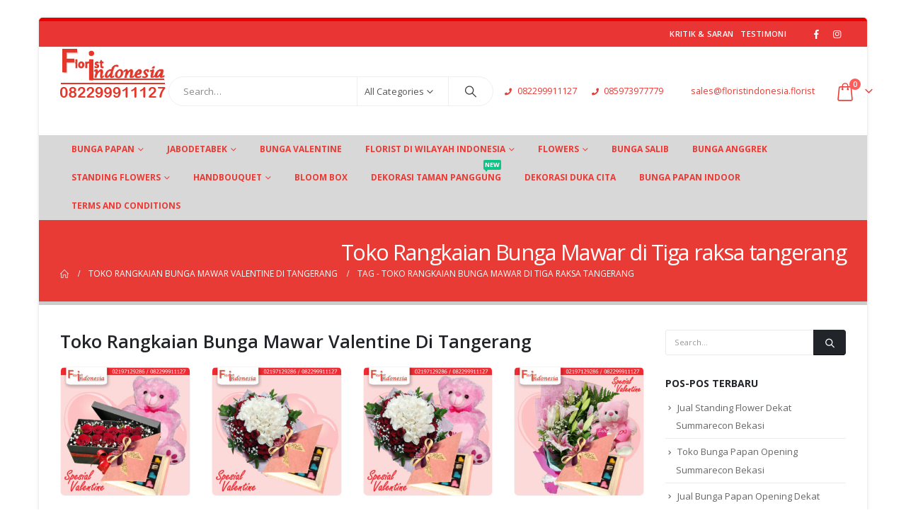

--- FILE ---
content_type: text/html; charset=UTF-8
request_url: https://www.floristindonesia.florist/tag/toko-rangkaian-bunga-mawar-di-tiga-raksa-tangerang/
body_size: 31090
content:
	<!DOCTYPE html>
	<html class=""  lang="id">
	<head>
		<meta http-equiv="X-UA-Compatible" content="IE=edge" />
		<meta http-equiv="Content-Type" content="text/html; charset=UTF-8" />
		<meta name="viewport" content="width=device-width, initial-scale=1, minimum-scale=1" />

		<link rel="profile" href="https://gmpg.org/xfn/11" />
		<link rel="pingback" href="https://www.floristindonesia.florist/xmlrpc.php" />
		<meta name='robots' content='index, follow, max-image-preview:large, max-snippet:-1, max-video-preview:-1' />

	<!-- This site is optimized with the Yoast SEO plugin v26.8 - https://yoast.com/product/yoast-seo-wordpress/ -->
	<title>Toko Rangkaian Bunga Mawar di Tiga raksa tangerang 082299911127 - Florist Indonesia | Toko Bunga Papan Termurah</title>
	<link rel="canonical" href="https://www.floristindonesia.florist/tag/toko-rangkaian-bunga-mawar-di-tiga-raksa-tangerang/" />
	<meta property="og:locale" content="id_ID" />
	<meta property="og:type" content="article" />
	<meta property="og:title" content="Toko Rangkaian Bunga Mawar di Tiga raksa tangerang 082299911127 - Florist Indonesia | Toko Bunga Papan Termurah" />
	<meta property="og:url" content="https://www.floristindonesia.florist/tag/toko-rangkaian-bunga-mawar-di-tiga-raksa-tangerang/" />
	<meta property="og:site_name" content="Florist Indonesia | Toko Bunga Papan Termurah" />
	<meta name="twitter:card" content="summary_large_image" />
	<!-- / Yoast SEO plugin. -->


<link rel='dns-prefetch' href='//capi-automation.s3.us-east-2.amazonaws.com' />
<link rel="alternate" type="application/rss+xml" title="Florist Indonesia | Toko Bunga Papan Termurah &raquo; Feed" href="https://www.floristindonesia.florist/feed/" />
<link rel="alternate" type="application/rss+xml" title="Florist Indonesia | Toko Bunga Papan Termurah &raquo; Umpan Komentar" href="https://www.floristindonesia.florist/comments/feed/" />
<link rel="alternate" type="application/rss+xml" title="Florist Indonesia | Toko Bunga Papan Termurah &raquo; Toko Rangkaian Bunga Mawar di Tiga raksa tangerang Umpan Tag" href="https://www.floristindonesia.florist/tag/toko-rangkaian-bunga-mawar-di-tiga-raksa-tangerang/feed/" />
		<link rel="shortcut icon" href="//www.floristindonesia.florist/wp-content/uploads/2019/03/logo-fi-2.png" type="image/x-icon" />
				<link rel="apple-touch-icon" href="//www.floristindonesia.florist/wp-content/uploads/2019/03/logo-fi-2.png" />
				<link rel="apple-touch-icon" sizes="120x120" href="//www.floristindonesia.florist/wp-content/uploads/2019/03/logo-fi-2.png" />
				<link rel="apple-touch-icon" sizes="76x76" href="//www.floristindonesia.florist/wp-content/uploads/2019/03/logo-fi-2.png" />
				<link rel="apple-touch-icon" sizes="152x152" href="//www.floristindonesia.florist/wp-content/uploads/2019/03/logo-fi-2.png" />
		<link rel="preload" href="https://www.floristindonesia.florist/wp-content/themes/porto/fonts/porto-font/porto.woff2" as="font" type="font/woff2" crossorigin fetchpriority="high"/><link rel="preload" href="https://www.floristindonesia.florist/wp-content/themes/porto/fonts/fontawesome_optimized/fa-solid-900.woff2" as="font" type="font/woff2" crossorigin fetchpriority="high"/><link rel="preload" href="https://www.floristindonesia.florist/wp-content/themes/porto/fonts/fontawesome_optimized/fa-regular-400.woff2" as="font" type="font/woff2" crossorigin fetchpriority="high"/><link rel="preload" href="https://www.floristindonesia.florist/wp-content/themes/porto/fonts/fontawesome_optimized/fa-brands-400.woff2" as="font" type="font/woff2" crossorigin fetchpriority="high"/><link rel="preload" href="https://www.floristindonesia.florist/wp-content/themes/porto/fonts/Simple-Line-Icons/Simple-Line-Icons.woff2" as="font" type="font/woff2" crossorigin fetchpriority="high"/><style id='wp-img-auto-sizes-contain-inline-css'>
img:is([sizes=auto i],[sizes^="auto," i]){contain-intrinsic-size:3000px 1500px}
/*# sourceURL=wp-img-auto-sizes-contain-inline-css */
</style>

<style id='classic-theme-styles-inline-css'>
/*! This file is auto-generated */
.wp-block-button__link{color:#fff;background-color:#32373c;border-radius:9999px;box-shadow:none;text-decoration:none;padding:calc(.667em + 2px) calc(1.333em + 2px);font-size:1.125em}.wp-block-file__button{background:#32373c;color:#fff;text-decoration:none}
/*# sourceURL=/wp-includes/css/classic-themes.min.css */
</style>
<link rel='stylesheet' id='wp-components-css' href='https://www.floristindonesia.florist/wp-includes/css/dist/components/style.min.css?ver=6.9' media='all' />
<link rel='stylesheet' id='wp-preferences-css' href='https://www.floristindonesia.florist/wp-includes/css/dist/preferences/style.min.css?ver=6.9' media='all' />
<link rel='stylesheet' id='wp-block-editor-css' href='https://www.floristindonesia.florist/wp-includes/css/dist/block-editor/style.min.css?ver=6.9' media='all' />
<link rel='stylesheet' id='popup-maker-block-library-style-css' href='https://www.floristindonesia.florist/wp-content/plugins/popup-maker/dist/packages/block-library-style.css?ver=dbea705cfafe089d65f1' media='all' />
<link rel='stylesheet' id='contact-form-7-css' href='https://www.floristindonesia.florist/wp-content/plugins/contact-form-7/includes/css/styles.css?ver=6.1.4' media='all' />
<link rel='stylesheet' id='float-menu-css' href='https://www.floristindonesia.florist/wp-content/plugins/float-menu/public/assets/css/style.min.css?ver=7.2.2' media='all' />
<link rel='stylesheet' id='float-menu-fontawesome-css' href='https://www.floristindonesia.florist/wp-content/plugins/float-menu/vendors/fontawesome/css/all.min.css?ver=7.1' media='all' />
<link rel='stylesheet' id='kk-star-ratings-css' href='https://www.floristindonesia.florist/wp-content/plugins/kk-star-ratings/src/core/public/css/kk-star-ratings.min.css?ver=5.4.10.3' media='all' />
<style id='woocommerce-inline-inline-css'>
.woocommerce form .form-row .required { visibility: visible; }
/*# sourceURL=woocommerce-inline-inline-css */
</style>
<link rel='stylesheet' id='wcpa-frontend-css' href='https://www.floristindonesia.florist/wp-content/plugins/woo-custom-product-addons/assets/css/style_1.css?ver=3.0.19' media='all' />
<link rel='stylesheet' id='porto-fs-progress-bar-css' href='https://www.floristindonesia.florist/wp-content/themes/porto/inc/lib/woocommerce-shipping-progress-bar/shipping-progress-bar.css?ver=7.7.2' media='all' />
<link rel='stylesheet' id='porto-css-vars-css' href='https://www.floristindonesia.florist/wp-content/uploads/porto_styles/theme_css_vars.css?ver=7.7.2' media='all' />
<link rel='stylesheet' id='js_composer_front-css' href='https://www.floristindonesia.florist/wp-content/plugins/js_composer/assets/css/js_composer.min.css?ver=8.6.1' media='all' />
<link rel='stylesheet' id='bootstrap-css' href='https://www.floristindonesia.florist/wp-content/uploads/porto_styles/bootstrap.css?ver=7.7.2' media='all' />
<link rel='stylesheet' id='porto-plugins-css' href='https://www.floristindonesia.florist/wp-content/themes/porto/css/plugins_optimized.css?ver=7.7.2' media='all' />
<link rel='stylesheet' id='porto-theme-css' href='https://www.floristindonesia.florist/wp-content/themes/porto/css/theme.css?ver=7.7.2' media='all' />
<link rel='stylesheet' id='porto-logo-overlay-css' href='https://www.floristindonesia.florist/wp-content/themes/porto/css/part/logo-overlay.css?ver=7.7.2' media='all' />
<link rel='stylesheet' id='porto-animate-css' href='https://www.floristindonesia.florist/wp-content/themes/porto/css/part/animate.css?ver=7.7.2' media='all' />
<link rel='stylesheet' id='porto-blog-legacy-css' href='https://www.floristindonesia.florist/wp-content/themes/porto/css/part/blog-legacy.css?ver=7.7.2' media='all' />
<link rel='stylesheet' id='porto-header-shop-css' href='https://www.floristindonesia.florist/wp-content/themes/porto/css/part/header-shop.css?ver=7.7.2' media='all' />
<link rel='stylesheet' id='porto-header-legacy-css' href='https://www.floristindonesia.florist/wp-content/themes/porto/css/part/header-legacy.css?ver=7.7.2' media='all' />
<link rel='stylesheet' id='porto-footer-legacy-css' href='https://www.floristindonesia.florist/wp-content/themes/porto/css/part/footer-legacy.css?ver=7.7.2' media='all' />
<link rel='stylesheet' id='porto-side-nav-panel-css' href='https://www.floristindonesia.florist/wp-content/themes/porto/css/part/side-nav-panel.css?ver=7.7.2' media='all' />
<link rel='stylesheet' id='porto-media-mobile-sidebar-css' href='https://www.floristindonesia.florist/wp-content/themes/porto/css/part/media-mobile-sidebar.css?ver=7.7.2' media='(max-width:991px)' />
<link rel='stylesheet' id='porto-shortcodes-css' href='https://www.floristindonesia.florist/wp-content/uploads/porto_styles/shortcodes.css?ver=7.7.2' media='all' />
<link rel='stylesheet' id='porto-theme-shop-css' href='https://www.floristindonesia.florist/wp-content/themes/porto/css/theme_shop.css?ver=7.7.2' media='all' />
<link rel='stylesheet' id='porto-shop-legacy-css' href='https://www.floristindonesia.florist/wp-content/themes/porto/css/part/shop-legacy.css?ver=7.7.2' media='all' />
<link rel='stylesheet' id='porto-theme-wpb-css' href='https://www.floristindonesia.florist/wp-content/themes/porto/css/theme_wpb.css?ver=7.7.2' media='all' />
<link rel='stylesheet' id='porto-theme-radius-css' href='https://www.floristindonesia.florist/wp-content/themes/porto/css/theme_radius.css?ver=7.7.2' media='all' />
<link rel='stylesheet' id='porto-dynamic-style-css' href='https://www.floristindonesia.florist/wp-content/uploads/porto_styles/dynamic_style.css?ver=7.7.2' media='all' />
<link rel='stylesheet' id='porto-type-builder-css' href='https://www.floristindonesia.florist/wp-content/plugins/porto-functionality/builders/assets/type-builder.css?ver=3.7.2' media='all' />
<link rel='stylesheet' id='porto-account-login-style-css' href='https://www.floristindonesia.florist/wp-content/themes/porto/css/theme/shop/login-style/account-login.css?ver=7.7.2' media='all' />
<link rel='stylesheet' id='porto-theme-woopage-css' href='https://www.floristindonesia.florist/wp-content/themes/porto/css/theme/shop/other/woopage.css?ver=7.7.2' media='all' />
<link rel='stylesheet' id='porto-style-css' href='https://www.floristindonesia.florist/wp-content/themes/porto/style.css?ver=7.7.2' media='all' />
<style id='porto-style-inline-css'>
.screen-reader-text{border:0;clip-path:inset(50%);height:1px;margin:-1px;overflow:hidden;padding:0;position:absolute;width:1px;word-wrap:normal !important;}
.side-header-narrow-bar-logo{max-width:170px}#header,.sticky-header .header-main.sticky{border-top:3px solid #ededed}@media (min-width:992px){}.page-top ul.breadcrumb > li.home{display:inline-block}.page-top ul.breadcrumb > li.home a{position:relative;width:1em;text-indent:-9999px}.page-top ul.breadcrumb > li.home a:after{content:"\e883";font-family:'porto';float:left;text-indent:0}#login-form-popup{max-width:480px}
/*# sourceURL=porto-style-inline-css */
</style>
<script src="https://www.floristindonesia.florist/wp-content/plugins/duitku-social-payment-gateway/includes/assets/js/duitku_dom_manipulate.js?ver=6.9" id="duitku-dom-manipulate-js-js"></script>
<script src="https://www.floristindonesia.florist/wp-includes/js/jquery/jquery.min.js?ver=3.7.1" id="jquery-core-js"></script>
<script src="https://www.floristindonesia.florist/wp-includes/js/jquery/jquery-migrate.min.js?ver=3.4.1" id="jquery-migrate-js"></script>
<script src="https://www.floristindonesia.florist/wp-content/plugins/woocommerce/assets/js/jquery-blockui/jquery.blockUI.min.js?ver=2.7.0-wc.10.4.3" id="wc-jquery-blockui-js" data-wp-strategy="defer"></script>
<script id="wc-add-to-cart-js-extra">
var wc_add_to_cart_params = {"ajax_url":"/wp-admin/admin-ajax.php","wc_ajax_url":"/?wc-ajax=%%endpoint%%","i18n_view_cart":"Lihat keranjang","cart_url":"https://www.floristindonesia.florist/cart/","is_cart":"","cart_redirect_after_add":"yes"};
//# sourceURL=wc-add-to-cart-js-extra
</script>
<script src="https://www.floristindonesia.florist/wp-content/plugins/woocommerce/assets/js/frontend/add-to-cart.min.js?ver=10.4.3" id="wc-add-to-cart-js" data-wp-strategy="defer"></script>
<script src="https://www.floristindonesia.florist/wp-content/plugins/woocommerce/assets/js/js-cookie/js.cookie.min.js?ver=2.1.4-wc.10.4.3" id="wc-js-cookie-js" defer data-wp-strategy="defer"></script>
<script id="woocommerce-js-extra">
var woocommerce_params = {"ajax_url":"/wp-admin/admin-ajax.php","wc_ajax_url":"/?wc-ajax=%%endpoint%%","i18n_password_show":"Tampilkan kata sandi","i18n_password_hide":"Sembunyikan kata sandi"};
//# sourceURL=woocommerce-js-extra
</script>
<script src="https://www.floristindonesia.florist/wp-content/plugins/woocommerce/assets/js/frontend/woocommerce.min.js?ver=10.4.3" id="woocommerce-js" defer data-wp-strategy="defer"></script>
<script src="https://www.floristindonesia.florist/wp-content/plugins/js_composer/assets/js/vendors/woocommerce-add-to-cart.js?ver=8.6.1" id="vc_woocommerce-add-to-cart-js-js"></script>
<script id="wc-cart-fragments-js-extra">
var wc_cart_fragments_params = {"ajax_url":"/wp-admin/admin-ajax.php","wc_ajax_url":"/?wc-ajax=%%endpoint%%","cart_hash_key":"wc_cart_hash_b3f0fe3e09f42093ba32883187deedef","fragment_name":"wc_fragments_b3f0fe3e09f42093ba32883187deedef","request_timeout":"15000"};
//# sourceURL=wc-cart-fragments-js-extra
</script>
<script src="https://www.floristindonesia.florist/wp-content/plugins/woocommerce/assets/js/frontend/cart-fragments.min.js?ver=10.4.3" id="wc-cart-fragments-js" defer data-wp-strategy="defer"></script>
<script></script><meta name="generator" content="WordPress 6.9" />
<meta name="generator" content="WooCommerce 10.4.3" />
<!-- Google Tag Manager -->
<script>(function(w,d,s,l,i){w[l]=w[l]||[];w[l].push({'gtm.start':
new Date().getTime(),event:'gtm.js'});var f=d.getElementsByTagName(s)[0],
j=d.createElement(s),dl=l!='dataLayer'?'&l='+l:'';j.async=true;j.src=
'https://www.googletagmanager.com/gtm.js?id='+i+dl;f.parentNode.insertBefore(j,f);
})(window,document,'script','dataLayer','GTM-PWS6MQX');</script>
<!-- End Google Tag Manager -->

<!-- Global site tag (gtag.js) - Google Analytics -->
<script async src="https://www.googletagmanager.com/gtag/js?id=UA-55228216-4"></script>
<script>
  window.dataLayer = window.dataLayer || [];
  function gtag(){dataLayer.push(arguments);}
  gtag('js', new Date());

  gtag('config', 'UA-55228216-4');
</script>
<!-- Facebook Pixel Code -->
<script>
!function(f,b,e,v,n,t,s)
{if(f.fbq)return;n=f.fbq=function(){n.callMethod?
n.callMethod.apply(n,arguments):n.queue.push(arguments)};
if(!f._fbq)f._fbq=n;n.push=n;n.loaded=!0;n.version='2.0';
n.queue=[];t=b.createElement(e);t.async=!0;
t.src=v;s=b.getElementsByTagName(e)[0];
s.parentNode.insertBefore(t,s)}(window, document,'script',
'https://connect.facebook.net/en_US/fbevents.js');
fbq('init', '597323474767978');
fbq('track', 'PageView');
</script>
<noscript><img height="1" width="1" style="display:none"
src="https://www.facebook.com/tr?id=597323474767978&ev=PageView&noscript=1"
/></noscript>
<!-- End Facebook Pixel Code -->
<meta name="facebook-domain-verification" content="j21hhqeczxi2t4dmvo3urwmplol2nk" /><meta name="ti-site-data" content="eyJyIjoiMTowITc6MCEzMDoxIiwibyI6Imh0dHBzOlwvXC93d3cuZmxvcmlzdGluZG9uZXNpYS5mbG9yaXN0XC93cC1hZG1pblwvYWRtaW4tYWpheC5waHA/YWN0aW9uPXRpX29ubGluZV91c2Vyc19nb29nbGUmYW1wO3A9JTJGdGFnJTJGdG9rby1yYW5na2FpYW4tYnVuZ2EtbWF3YXItZGktdGlnYS1yYWtzYS10YW5nZXJhbmclMkYmYW1wO193cG5vbmNlPTFmMzBjMGQwYjUifQ==" />		<script type="text/javascript" id="webfont-queue">
		WebFontConfig = {
			google: { families: [ 'Open+Sans:400,500,600,700,800:cyrillic,cyrillic-ext,greek,greek-ext,khmer,latin,latin-ext,vietnamese','Shadows+Into+Light:400,700','Playfair+Display:400,700' ] }
		};
		(function(d) {
			var wf = d.createElement('script'), s = d.scripts[d.scripts.length - 1];
			wf.src = 'https://www.floristindonesia.florist/wp-content/themes/porto/js/libs/webfont.js';
			wf.async = true;
			s.parentNode.insertBefore(wf, s);
		})(document);</script>
			<noscript><style>.woocommerce-product-gallery{ opacity: 1 !important; }</style></noscript>
	

<script type="application/ld+json" class="saswp-schema-markup-output">
[{"@context":"https:\/\/schema.org\/","@graph":[{"@context":"https:\/\/schema.org\/","@type":"SiteNavigationElement","@id":"https:\/\/www.floristindonesia.florist\/#bunga-papan","name":"Bunga Papan","url":"https:\/\/www.floristindonesia.florist\/product-category\/bunga-papan\/"},{"@context":"https:\/\/schema.org\/","@type":"SiteNavigationElement","@id":"https:\/\/www.floristindonesia.florist\/#bunga-papan-pelantikan","name":"Bunga Papan Pelantikan","url":"https:\/\/www.floristindonesia.florist\/bunga-papan-pelantikan\/"},{"@context":"https:\/\/schema.org\/","@type":"SiteNavigationElement","@id":"https:\/\/www.floristindonesia.florist\/#bunga-papan-nuansa-kristen","name":"Bunga Papan Nuansa Kristen","url":"https:\/\/www.floristindonesia.florist\/bunga-papan-nuansa-kristen\/"},{"@context":"https:\/\/schema.org\/","@type":"SiteNavigationElement","@id":"https:\/\/www.floristindonesia.florist\/#bunga-papan-jabodetabek","name":"Bunga Papan Jabodetabek","url":"https:\/\/www.floristindonesia.florist\/product-category\/bunga-papan\/bunga-papan-jabodetabek\/"},{"@context":"https:\/\/schema.org\/","@type":"SiteNavigationElement","@id":"https:\/\/www.floristindonesia.florist\/#bunga-papan-congratulations","name":"Bunga Papan Congratulations","url":"https:\/\/www.floristindonesia.florist\/product-category\/bunga-papan\/bunga-papan-congratulations\/"},{"@context":"https:\/\/schema.org\/","@type":"SiteNavigationElement","@id":"https:\/\/www.floristindonesia.florist\/#bunga-papan-duka-cita","name":"Bunga Papan Duka Cita","url":"https:\/\/www.floristindonesia.florist\/product-category\/bunga-papan\/bunga-papan-duka-cita\/"},{"@context":"https:\/\/schema.org\/","@type":"SiteNavigationElement","@id":"https:\/\/www.floristindonesia.florist\/#bunga-papan-nuansa-kristen","name":"Bunga Papan Nuansa Kristen","url":"https:\/\/www.floristindonesia.florist\/bunga-papan-nuansa-kristen\/"},{"@context":"https:\/\/schema.org\/","@type":"SiteNavigationElement","@id":"https:\/\/www.floristindonesia.florist\/#bunga-papan-wedding","name":"Bunga Papan Wedding","url":"https:\/\/www.floristindonesia.florist\/product-category\/bunga-papan\/bunga-papan-wedding\/"},{"@context":"https:\/\/schema.org\/","@type":"SiteNavigationElement","@id":"https:\/\/www.floristindonesia.florist\/#bunga-papan-bogor","name":"Bunga Papan Bogor","url":"https:\/\/www.floristindonesia.florist\/product-category\/bunga-papan-bogor\/"},{"@context":"https:\/\/schema.org\/","@type":"SiteNavigationElement","@id":"https:\/\/www.floristindonesia.florist\/#bunga-papan-congratulations","name":"Bunga Papan Congratulations","url":"https:\/\/www.floristindonesia.florist\/product-category\/bunga-papan-bogor\/bunga-papan-congratulations-2\/"},{"@context":"https:\/\/schema.org\/","@type":"SiteNavigationElement","@id":"https:\/\/www.floristindonesia.florist\/#bunga-papan-duka-cita","name":"Bunga Papan Duka Cita","url":"https:\/\/www.floristindonesia.florist\/product-category\/bunga-papan-bogor\/bunga-papan-duka-cita-bunga-papan-bogor\/"},{"@context":"https:\/\/schema.org\/","@type":"SiteNavigationElement","@id":"https:\/\/www.floristindonesia.florist\/#bunga-papan-nuansa-kristen","name":"Bunga Papan Nuansa Kristen","url":"https:\/\/www.floristindonesia.florist\/bunga-papan-nuansa-kristen\/"},{"@context":"https:\/\/schema.org\/","@type":"SiteNavigationElement","@id":"https:\/\/www.floristindonesia.florist\/#bunga-papan-wedding","name":"Bunga Papan Wedding","url":"https:\/\/www.floristindonesia.florist\/product-category\/bunga-papan-bogor\/bunga-papan-wedding-bunga-papan-bogor\/"},{"@context":"https:\/\/schema.org\/","@type":"SiteNavigationElement","@id":"https:\/\/www.floristindonesia.florist\/#bunga-papan-bandung","name":"Bunga Papan Bandung","url":"https:\/\/www.floristindonesia.florist\/product-category\/bunga-papan-bandung\/"},{"@context":"https:\/\/schema.org\/","@type":"SiteNavigationElement","@id":"https:\/\/www.floristindonesia.florist\/#bunga-papan-congratulations","name":"Bunga Papan Congratulations","url":"https:\/\/www.floristindonesia.florist\/product-category\/bunga-papan-bandung\/bunga-papan-congratulations-bunga-papan-bandung\/"},{"@context":"https:\/\/schema.org\/","@type":"SiteNavigationElement","@id":"https:\/\/www.floristindonesia.florist\/#bunga-papan-duka-cita","name":"Bunga Papan Duka Cita","url":"https:\/\/www.floristindonesia.florist\/product-category\/bunga-papan-bandung\/bunga-papan-duka-cita-bunga-papan-bandung\/"},{"@context":"https:\/\/schema.org\/","@type":"SiteNavigationElement","@id":"https:\/\/www.floristindonesia.florist\/#bunga-papan-wedding","name":"Bunga Papan Wedding","url":"https:\/\/www.floristindonesia.florist\/product-category\/bunga-papan-bandung\/bunga-papan-wedding-bunga-papan-bandung\/"},{"@context":"https:\/\/schema.org\/","@type":"SiteNavigationElement","@id":"https:\/\/www.floristindonesia.florist\/#bunga-papan-kuningan","name":"Bunga Papan Kuningan","url":"https:\/\/www.floristindonesia.florist\/product-category\/bunga-papan-kuningan\/"},{"@context":"https:\/\/schema.org\/","@type":"SiteNavigationElement","@id":"https:\/\/www.floristindonesia.florist\/#bunga-papan-congratulations","name":"Bunga Papan Congratulations","url":"https:\/\/www.floristindonesia.florist\/product-category\/bunga-papan-kuningan\/bunga-papan-congratulations-bunga-papan-kuningan\/"},{"@context":"https:\/\/schema.org\/","@type":"SiteNavigationElement","@id":"https:\/\/www.floristindonesia.florist\/#bunga-papan-duka-cita","name":"Bunga Papan Duka Cita","url":"https:\/\/www.floristindonesia.florist\/product-category\/bunga-papan-kuningan\/bunga-papan-duka-cita-bunga-papan-kuningan\/"},{"@context":"https:\/\/schema.org\/","@type":"SiteNavigationElement","@id":"https:\/\/www.floristindonesia.florist\/#bunga-papan-wedding","name":"Bunga Papan Wedding","url":"https:\/\/www.floristindonesia.florist\/product-category\/bunga-papan-kuningan\/bunga-papan-wedding-bunga-papan-kuningan\/"},{"@context":"https:\/\/schema.org\/","@type":"SiteNavigationElement","@id":"https:\/\/www.floristindonesia.florist\/#bunga-papan-palembang","name":"Bunga Papan Palembang","url":"https:\/\/www.floristindonesia.florist\/product-category\/palembang\/"},{"@context":"https:\/\/schema.org\/","@type":"SiteNavigationElement","@id":"https:\/\/www.floristindonesia.florist\/#bunga-papan-congratulations","name":"Bunga Papan Congratulations","url":"https:\/\/www.floristindonesia.florist\/product-category\/palembang\/bunga-papan-congratulations-palembang\/"},{"@context":"https:\/\/schema.org\/","@type":"SiteNavigationElement","@id":"https:\/\/www.floristindonesia.florist\/#bunga-papan-duka-cita","name":"Bunga Papan Duka Cita","url":"https:\/\/www.floristindonesia.florist\/product-category\/palembang\/bunga-papan-duka-cita-palembang\/"},{"@context":"https:\/\/schema.org\/","@type":"SiteNavigationElement","@id":"https:\/\/www.floristindonesia.florist\/#bunga-papan-wedding","name":"Bunga Papan Wedding","url":"https:\/\/www.floristindonesia.florist\/product-category\/palembang\/bunga-papan-wedding-palembang\/"},{"@context":"https:\/\/schema.org\/","@type":"SiteNavigationElement","@id":"https:\/\/www.floristindonesia.florist\/#jabodetabek","name":"Jabodetabek","url":"http:\/\/www.floristindonesia.florist"},{"@context":"https:\/\/schema.org\/","@type":"SiteNavigationElement","@id":"https:\/\/www.floristindonesia.florist\/#florist-di-jakarta","name":"Florist Di Jakarta","url":"https:\/\/www.floristindonesia.florist\/jakarta\/"},{"@context":"https:\/\/schema.org\/","@type":"SiteNavigationElement","@id":"https:\/\/www.floristindonesia.florist\/#florist-di-tangerang","name":"Florist Di Tangerang","url":"https:\/\/www.floristindonesia.florist\/tangerang\/"},{"@context":"https:\/\/schema.org\/","@type":"SiteNavigationElement","@id":"https:\/\/www.floristindonesia.florist\/#florist-di-bekasi","name":"Florist Di Bekasi","url":"https:\/\/www.floristindonesia.florist\/bekasi\/"},{"@context":"https:\/\/schema.org\/","@type":"SiteNavigationElement","@id":"https:\/\/www.floristindonesia.florist\/#florist-di-cikarang","name":"Florist Di Cikarang","url":"https:\/\/www.floristindonesia.florist\/cikarang\/"},{"@context":"https:\/\/schema.org\/","@type":"SiteNavigationElement","@id":"https:\/\/www.floristindonesia.florist\/#florist-di-depok","name":"Florist Di Depok","url":"https:\/\/www.floristindonesia.florist\/depok\/"},{"@context":"https:\/\/schema.org\/","@type":"SiteNavigationElement","@id":"https:\/\/www.floristindonesia.florist\/#florist-di-bogor","name":"Florist Di Bogor","url":"https:\/\/www.floristindonesia.florist\/bogor\/"},{"@context":"https:\/\/schema.org\/","@type":"SiteNavigationElement","@id":"https:\/\/www.floristindonesia.florist\/#florist-di-cibubur","name":"Florist Di Cibubur","url":"https:\/\/www.floristindonesia.florist\/cibubur\/"},{"@context":"https:\/\/schema.org\/","@type":"SiteNavigationElement","@id":"https:\/\/www.floristindonesia.florist\/#bunga-valentine","name":"Bunga Valentine","url":"https:\/\/www.floristindonesia.florist\/bunga-mawar-valentine\/"},{"@context":"https:\/\/schema.org\/","@type":"SiteNavigationElement","@id":"https:\/\/www.floristindonesia.florist\/#florist-di-wilayah-indonesia","name":"Florist Di Wilayah Indonesia","url":"http:\/\/www.floristindonesia.florist\/"},{"@context":"https:\/\/schema.org\/","@type":"SiteNavigationElement","@id":"https:\/\/www.floristindonesia.florist\/#florist-di-lampung","name":"Florist Di Lampung","url":"https:\/\/www.floristindonesia.florist\/toko-bunga-lampung\/"},{"@context":"https:\/\/schema.org\/","@type":"SiteNavigationElement","@id":"https:\/\/www.floristindonesia.florist\/#florist-di-palembang","name":"Florist Di Palembang","url":"https:\/\/www.floristindonesia.florist\/palembang\/"},{"@context":"https:\/\/schema.org\/","@type":"SiteNavigationElement","@id":"https:\/\/www.floristindonesia.florist\/#florist-di-batam","name":"Florist Di Batam","url":"https:\/\/www.floristindonesia.florist\/toko-bunga-batam\/"},{"@context":"https:\/\/schema.org\/","@type":"SiteNavigationElement","@id":"https:\/\/www.floristindonesia.florist\/#florist-di-jambi","name":"Florist Di Jambi","url":"https:\/\/www.floristindonesia.florist\/jambi\/"},{"@context":"https:\/\/schema.org\/","@type":"SiteNavigationElement","@id":"https:\/\/www.floristindonesia.florist\/#florist-di-pekanbaru","name":"Florist Di Pekanbaru","url":"https:\/\/www.floristindonesia.florist\/pekanbaru\/"},{"@context":"https:\/\/schema.org\/","@type":"SiteNavigationElement","@id":"https:\/\/www.floristindonesia.florist\/#florist-di-padang","name":"Florist Di Padang","url":"https:\/\/www.floristindonesia.florist\/padang\/"},{"@context":"https:\/\/schema.org\/","@type":"SiteNavigationElement","@id":"https:\/\/www.floristindonesia.florist\/#florist-di-medan","name":"Florist Di Medan","url":"https:\/\/www.floristindonesia.florist\/medan\/"},{"@context":"https:\/\/schema.org\/","@type":"SiteNavigationElement","@id":"https:\/\/www.floristindonesia.florist\/#florist-di-bengkulu","name":"Florist Di Bengkulu","url":"https:\/\/www.floristindonesia.florist\/toko-bunga-di-bengkulu\/"},{"@context":"https:\/\/schema.org\/","@type":"SiteNavigationElement","@id":"https:\/\/www.floristindonesia.florist\/#florist-di-bandung","name":"Florist Di Bandung","url":"https:\/\/www.floristindonesia.florist\/bandung\/"},{"@context":"https:\/\/schema.org\/","@type":"SiteNavigationElement","@id":"https:\/\/www.floristindonesia.florist\/#florist-cirebon","name":"Florist Cirebon","url":"https:\/\/www.floristindonesia.florist\/toko-bunga-cirebon\/"},{"@context":"https:\/\/schema.org\/","@type":"SiteNavigationElement","@id":"https:\/\/www.floristindonesia.florist\/#florist-di-kuningan","name":"Florist Di Kuningan","url":"https:\/\/www.floristindonesia.florist\/kuningan\/"},{"@context":"https:\/\/schema.org\/","@type":"SiteNavigationElement","@id":"https:\/\/www.floristindonesia.florist\/#florist-di-indramayu","name":"Florist Di Indramayu","url":"https:\/\/www.floristindonesia.florist\/toko-bunga-indramayu\/"},{"@context":"https:\/\/schema.org\/","@type":"SiteNavigationElement","@id":"https:\/\/www.floristindonesia.florist\/#florist-di-majalengka","name":"Florist Di Majalengka","url":"https:\/\/www.floristindonesia.florist\/toko-bunga-majalengka\/"},{"@context":"https:\/\/schema.org\/","@type":"SiteNavigationElement","@id":"https:\/\/www.floristindonesia.florist\/#florist-di-pangandaran","name":"Florist Di Pangandaran","url":"https:\/\/www.floristindonesia.florist\/florist-di-pangandaran\/"},{"@context":"https:\/\/schema.org\/","@type":"SiteNavigationElement","@id":"https:\/\/www.floristindonesia.florist\/#florist-di-subang","name":"Florist Di Subang","url":"https:\/\/www.floristindonesia.florist\/toko-bunga-subang\/"},{"@context":"https:\/\/schema.org\/","@type":"SiteNavigationElement","@id":"https:\/\/www.floristindonesia.florist\/#florist-di-tasikmalaya","name":"Florist Di Tasikmalaya","url":"https:\/\/www.floristindonesia.florist\/toko-bunga-tasikmalaya\/"},{"@context":"https:\/\/schema.org\/","@type":"SiteNavigationElement","@id":"https:\/\/www.floristindonesia.florist\/#florist-di-ciamis","name":"Florist Di Ciamis","url":"https:\/\/www.floristindonesia.florist\/toko-bunga-ciamis\/"},{"@context":"https:\/\/schema.org\/","@type":"SiteNavigationElement","@id":"https:\/\/www.floristindonesia.florist\/#florist-garut","name":"Florist Garut","url":"https:\/\/www.floristindonesia.florist\/toko-bunga-garut\/"},{"@context":"https:\/\/schema.org\/","@type":"SiteNavigationElement","@id":"https:\/\/www.floristindonesia.florist\/#florist-di-sumedang","name":"Florist Di Sumedang","url":"https:\/\/www.floristindonesia.florist\/toko-bunga-sumedang\/"},{"@context":"https:\/\/schema.org\/","@type":"SiteNavigationElement","@id":"https:\/\/www.floristindonesia.florist\/#florist-di-serang","name":"Florist Di Serang","url":"https:\/\/www.floristindonesia.florist\/toko-bunga-serang\/"},{"@context":"https:\/\/schema.org\/","@type":"SiteNavigationElement","@id":"https:\/\/www.floristindonesia.florist\/#florist-di-blora","name":"Florist Di Blora","url":"https:\/\/www.floristindonesia.florist\/florist-di-blora\/"},{"@context":"https:\/\/schema.org\/","@type":"SiteNavigationElement","@id":"https:\/\/www.floristindonesia.florist\/#florist-di-boyolali","name":"Florist Di Boyolali","url":"https:\/\/www.floristindonesia.florist\/florist-di-boyolali\/"},{"@context":"https:\/\/schema.org\/","@type":"SiteNavigationElement","@id":"https:\/\/www.floristindonesia.florist\/#florist-di-demak","name":"Florist Di Demak","url":"https:\/\/www.floristindonesia.florist\/florist-di-demak\/"},{"@context":"https:\/\/schema.org\/","@type":"SiteNavigationElement","@id":"https:\/\/www.floristindonesia.florist\/#florist-di-grobogan","name":"Florist Di Grobogan","url":"https:\/\/www.floristindonesia.florist\/florist-di-grobogan\/"},{"@context":"https:\/\/schema.org\/","@type":"SiteNavigationElement","@id":"https:\/\/www.floristindonesia.florist\/#florist-di-kudus","name":"Florist Di Kudus","url":"https:\/\/www.floristindonesia.florist\/florist-di-kudus\/"},{"@context":"https:\/\/schema.org\/","@type":"SiteNavigationElement","@id":"https:\/\/www.floristindonesia.florist\/#florist-di-karanganyar","name":"Florist Di Karanganyar","url":"https:\/\/www.floristindonesia.florist\/florist-di-karanganyar\/"},{"@context":"https:\/\/schema.org\/","@type":"SiteNavigationElement","@id":"https:\/\/www.floristindonesia.florist\/#florist-di-pekalongan","name":"Florist Di Pekalongan","url":"https:\/\/www.floristindonesia.florist\/florist-di-pekalongan\/"},{"@context":"https:\/\/schema.org\/","@type":"SiteNavigationElement","@id":"https:\/\/www.floristindonesia.florist\/#florist-di-salatiga","name":"Florist Di Salatiga","url":"https:\/\/www.floristindonesia.florist\/florist-di-salatiga\/"},{"@context":"https:\/\/schema.org\/","@type":"SiteNavigationElement","@id":"https:\/\/www.floristindonesia.florist\/#florist-di-sragen","name":"Florist Di Sragen","url":"https:\/\/www.floristindonesia.florist\/florist-di-sragen\/"},{"@context":"https:\/\/schema.org\/","@type":"SiteNavigationElement","@id":"https:\/\/www.floristindonesia.florist\/#florist-di-batang","name":"Florist Di Batang","url":"https:\/\/www.floristindonesia.florist\/florist-di-batang\/"},{"@context":"https:\/\/schema.org\/","@type":"SiteNavigationElement","@id":"https:\/\/www.floristindonesia.florist\/#florist-di-banjarnegara","name":"Florist Di Banjarnegara","url":"https:\/\/www.floristindonesia.florist\/florist-di-banjarnegara\/"},{"@context":"https:\/\/schema.org\/","@type":"SiteNavigationElement","@id":"https:\/\/www.floristindonesia.florist\/#florist-di-wonosobo","name":"Florist Di Wonosobo","url":"https:\/\/www.floristindonesia.florist\/florist-di-wonosobo\/"},{"@context":"https:\/\/schema.org\/","@type":"SiteNavigationElement","@id":"https:\/\/www.floristindonesia.florist\/#florist-di-yogyakarta","name":"Florist Di Yogyakarta","url":"https:\/\/www.floristindonesia.florist\/florist-di-yogyakarta\/"},{"@context":"https:\/\/schema.org\/","@type":"SiteNavigationElement","@id":"https:\/\/www.floristindonesia.florist\/#florist-di-banyumas","name":"Florist Di Banyumas","url":"https:\/\/www.floristindonesia.florist\/florist-di-banyumas\/"},{"@context":"https:\/\/schema.org\/","@type":"SiteNavigationElement","@id":"https:\/\/www.floristindonesia.florist\/#florist-di-brebes","name":"Florist Di Brebes","url":"https:\/\/www.floristindonesia.florist\/florist-di-brebes\/"},{"@context":"https:\/\/schema.org\/","@type":"SiteNavigationElement","@id":"https:\/\/www.floristindonesia.florist\/#florist-di-cilacap","name":"Florist Di Cilacap","url":"https:\/\/www.floristindonesia.florist\/florist-di-cilacap\/"},{"@context":"https:\/\/schema.org\/","@type":"SiteNavigationElement","@id":"https:\/\/www.floristindonesia.florist\/#florist-di-jepara","name":"Florist Di Jepara","url":"https:\/\/www.floristindonesia.florist\/florist-di-jepara\/"},{"@context":"https:\/\/schema.org\/","@type":"SiteNavigationElement","@id":"https:\/\/www.floristindonesia.florist\/#florist-di-kendal","name":"Florist Di Kendal","url":"https:\/\/www.floristindonesia.florist\/florist-di-kendal\/"},{"@context":"https:\/\/schema.org\/","@type":"SiteNavigationElement","@id":"https:\/\/www.floristindonesia.florist\/#toko-bunga-klaten","name":"Toko Bunga Klaten","url":"https:\/\/www.floristindonesia.florist\/toko-bunga-klaten\/"},{"@context":"https:\/\/schema.org\/","@type":"SiteNavigationElement","@id":"https:\/\/www.floristindonesia.florist\/#florist-di-magelang","name":"Florist Di Magelang","url":"https:\/\/www.floristindonesia.florist\/florist-di-magelang\/"},{"@context":"https:\/\/schema.org\/","@type":"SiteNavigationElement","@id":"https:\/\/www.floristindonesia.florist\/#florist-di-purworejo","name":"Florist Di Purworejo","url":"https:\/\/www.floristindonesia.florist\/florist-di-purworejo\/"},{"@context":"https:\/\/schema.org\/","@type":"SiteNavigationElement","@id":"https:\/\/www.floristindonesia.florist\/#florist-di-purwokerto","name":"Florist Di Purwokerto","url":"https:\/\/www.floristindonesia.florist\/florist-di-purwokerto\/"},{"@context":"https:\/\/schema.org\/","@type":"SiteNavigationElement","@id":"https:\/\/www.floristindonesia.florist\/#florist-di-pemalang","name":"Florist Di Pemalang","url":"https:\/\/www.floristindonesia.florist\/toko-bunga-pemalang\/"},{"@context":"https:\/\/schema.org\/","@type":"SiteNavigationElement","@id":"https:\/\/www.floristindonesia.florist\/#florist-di-purbalingga","name":"Florist Di Purbalingga","url":"https:\/\/www.floristindonesia.florist\/florist-di-purbalingga\/"},{"@context":"https:\/\/schema.org\/","@type":"SiteNavigationElement","@id":"https:\/\/www.floristindonesia.florist\/#florist-di-pati","name":"Florist Di Pati","url":"https:\/\/www.floristindonesia.florist\/florist-di-pati\/"},{"@context":"https:\/\/schema.org\/","@type":"SiteNavigationElement","@id":"https:\/\/www.floristindonesia.florist\/#florist-di-rembang","name":"Florist Di Rembang","url":"https:\/\/www.floristindonesia.florist\/florist-di-rembang\/"},{"@context":"https:\/\/schema.org\/","@type":"SiteNavigationElement","@id":"https:\/\/www.floristindonesia.florist\/#florist-di-sukoharjo","name":"Florist Di Sukoharjo","url":"https:\/\/www.floristindonesia.florist\/florist-di-sukoharjo\/"},{"@context":"https:\/\/schema.org\/","@type":"SiteNavigationElement","@id":"https:\/\/www.floristindonesia.florist\/#florist-di-temanggung","name":"Florist Di Temanggung","url":"https:\/\/www.floristindonesia.florist\/florist-di-temanggung\/"},{"@context":"https:\/\/schema.org\/","@type":"SiteNavigationElement","@id":"https:\/\/www.floristindonesia.florist\/#florist-di-solo","name":"Florist Di Solo","url":"https:\/\/www.floristindonesia.florist\/solo\/"},{"@context":"https:\/\/schema.org\/","@type":"SiteNavigationElement","@id":"https:\/\/www.floristindonesia.florist\/#florist-di-semarang","name":"Florist Di Semarang","url":"https:\/\/www.floristindonesia.florist\/semarang\/"},{"@context":"https:\/\/schema.org\/","@type":"SiteNavigationElement","@id":"https:\/\/www.floristindonesia.florist\/#florist-di-sragen","name":"Florist Di Sragen","url":"https:\/\/www.floristindonesia.florist\/toko-bunga-sragen\/"},{"@context":"https:\/\/schema.org\/","@type":"SiteNavigationElement","@id":"https:\/\/www.floristindonesia.florist\/#florist-di-tegal","name":"Florist Di Tegal","url":"https:\/\/www.floristindonesia.florist\/toko-bunga-tegal\/"},{"@context":"https:\/\/schema.org\/","@type":"SiteNavigationElement","@id":"https:\/\/www.floristindonesia.florist\/#florist-di-wonogiri","name":"Florist Di Wonogiri","url":"https:\/\/www.floristindonesia.florist\/florist-di-wonogiri\/"},{"@context":"https:\/\/schema.org\/","@type":"SiteNavigationElement","@id":"https:\/\/www.floristindonesia.florist\/#florist-di-surabaya","name":"Florist Di Surabaya","url":"https:\/\/www.floristindonesia.florist\/toko-bunga-di-surabaya\/"},{"@context":"https:\/\/schema.org\/","@type":"SiteNavigationElement","@id":"https:\/\/www.floristindonesia.florist\/#florist-di-kediri","name":"Florist Di Kediri","url":"https:\/\/www.floristindonesia.florist\/toko-bunga-di-kediri\/"},{"@context":"https:\/\/schema.org\/","@type":"SiteNavigationElement","@id":"https:\/\/www.floristindonesia.florist\/#florist-di-malang","name":"Florist Di Malang","url":"https:\/\/www.floristindonesia.florist\/toko-bunga-malang\/"},{"@context":"https:\/\/schema.org\/","@type":"SiteNavigationElement","@id":"https:\/\/www.floristindonesia.florist\/#florist-di-pasuruan","name":"Florist Di Pasuruan","url":"https:\/\/www.floristindonesia.florist\/toko-bunga-pasuruan\/"},{"@context":"https:\/\/schema.org\/","@type":"SiteNavigationElement","@id":"https:\/\/www.floristindonesia.florist\/#florist-di-madiun","name":"Florist Di Madiun","url":"https:\/\/www.floristindonesia.florist\/toko-bunga-di-madiun\/"},{"@context":"https:\/\/schema.org\/","@type":"SiteNavigationElement","@id":"https:\/\/www.floristindonesia.florist\/#florist-di-sidoarjo","name":"Florist Di Sidoarjo","url":"https:\/\/www.floristindonesia.florist\/toko-bunga-sidoarjo\/"},{"@context":"https:\/\/schema.org\/","@type":"SiteNavigationElement","@id":"https:\/\/www.floristindonesia.florist\/#florist-di-gresik","name":"Florist Di Gresik","url":"https:\/\/www.floristindonesia.florist\/toko-bunga-gresik\/"},{"@context":"https:\/\/schema.org\/","@type":"SiteNavigationElement","@id":"https:\/\/www.floristindonesia.florist\/#florist-di-bali","name":"Florist Di Bali","url":"https:\/\/www.floristindonesia.florist\/bali\/"},{"@context":"https:\/\/schema.org\/","@type":"SiteNavigationElement","@id":"https:\/\/www.floristindonesia.florist\/#florist-di-makassar","name":"Florist Di Makassar","url":"https:\/\/www.floristindonesia.florist\/toko-bunga-makassar\/"},{"@context":"https:\/\/schema.org\/","@type":"SiteNavigationElement","@id":"https:\/\/www.floristindonesia.florist\/#florist-di-palu","name":"Florist Di Palu","url":"https:\/\/www.floristindonesia.florist\/toko-bunga-palu\/"},{"@context":"https:\/\/schema.org\/","@type":"SiteNavigationElement","@id":"https:\/\/www.floristindonesia.florist\/#florist-di-pontianak","name":"Florist Di Pontianak","url":"https:\/\/www.floristindonesia.florist\/toko-bunga-pontianak\/"},{"@context":"https:\/\/schema.org\/","@type":"SiteNavigationElement","@id":"https:\/\/www.floristindonesia.florist\/#florist-di-balikpapan","name":"Florist Di Balikpapan","url":"https:\/\/www.floristindonesia.florist\/balikpapan\/"},{"@context":"https:\/\/schema.org\/","@type":"SiteNavigationElement","@id":"https:\/\/www.floristindonesia.florist\/#florist-di-samarinda","name":"Florist Di Samarinda","url":"https:\/\/www.floristindonesia.florist\/samarinda\/"},{"@context":"https:\/\/schema.org\/","@type":"SiteNavigationElement","@id":"https:\/\/www.floristindonesia.florist\/#florist-di-kupang","name":"Florist Di Kupang","url":"https:\/\/www.floristindonesia.florist\/kupang\/"},{"@context":"https:\/\/schema.org\/","@type":"SiteNavigationElement","@id":"https:\/\/www.floristindonesia.florist\/#florist-di-ternate","name":"Florist Di Ternate","url":"https:\/\/www.floristindonesia.florist\/ternate\/"},{"@context":"https:\/\/schema.org\/","@type":"SiteNavigationElement","@id":"https:\/\/www.floristindonesia.florist\/#flowers","name":"Flowers","url":"https:\/\/www.floristindonesia.florist\/product-category\/flowers\/"},{"@context":"https:\/\/schema.org\/","@type":"SiteNavigationElement","@id":"https:\/\/www.floristindonesia.florist\/#bunga-meja","name":"Bunga Meja","url":"https:\/\/www.floristindonesia.florist\/product-category\/flowers\/bunga-meja\/"},{"@context":"https:\/\/schema.org\/","@type":"SiteNavigationElement","@id":"https:\/\/www.floristindonesia.florist\/#bunga-meja-jabodetabek","name":"Bunga Meja Jabodetabek","url":"https:\/\/www.floristindonesia.florist\/product-category\/bunga-meja-jabodetabek\/"},{"@context":"https:\/\/schema.org\/","@type":"SiteNavigationElement","@id":"https:\/\/www.floristindonesia.florist\/#bunga-meja-bandung","name":"Bunga Meja Bandung","url":"https:\/\/www.floristindonesia.florist\/product-category\/rangkaian-bandung\/bunga-meja-bandung\/"},{"@context":"https:\/\/schema.org\/","@type":"SiteNavigationElement","@id":"https:\/\/www.floristindonesia.florist\/#bunga-meja-bogor","name":"Bunga Meja Bogor","url":"https:\/\/www.floristindonesia.florist\/product-category\/bunga-meja-bogor\/"},{"@context":"https:\/\/schema.org\/","@type":"SiteNavigationElement","@id":"https:\/\/www.floristindonesia.florist\/#bunga-meja-kuningan","name":"Bunga Meja Kuningan","url":"https:\/\/www.floristindonesia.florist\/product-category\/bunga-meja-kuningan\/"},{"@context":"https:\/\/schema.org\/","@type":"SiteNavigationElement","@id":"https:\/\/www.floristindonesia.florist\/#bunga-dekorasi-mobil","name":"Bunga Dekorasi Mobil","url":"https:\/\/www.floristindonesia.florist\/product-category\/flowers\/bunga-dekorasi-mobil\/"},{"@context":"https:\/\/schema.org\/","@type":"SiteNavigationElement","@id":"https:\/\/www.floristindonesia.florist\/#bunga-vas","name":"Bunga Vas","url":"https:\/\/www.floristindonesia.florist\/product-category\/flowers\/bunga-vas\/"},{"@context":"https:\/\/schema.org\/","@type":"SiteNavigationElement","@id":"https:\/\/www.floristindonesia.florist\/#bunga-salib","name":"Bunga Salib","url":"https:\/\/www.floristindonesia.florist\/product-category\/bunga-salib\/"},{"@context":"https:\/\/schema.org\/","@type":"SiteNavigationElement","@id":"https:\/\/www.floristindonesia.florist\/#bunga-anggrek","name":"Bunga Anggrek","url":"https:\/\/www.floristindonesia.florist\/product-category\/bunga-anggrek\/"},{"@context":"https:\/\/schema.org\/","@type":"SiteNavigationElement","@id":"https:\/\/www.floristindonesia.florist\/#standing-flowers","name":"Standing Flowers","url":"https:\/\/www.floristindonesia.florist\/product-category\/standing-flowers\/"},{"@context":"https:\/\/schema.org\/","@type":"SiteNavigationElement","@id":"https:\/\/www.floristindonesia.florist\/#standing-flowers-coratulations","name":"Standing Flowers Coratulations","url":"https:\/\/www.floristindonesia.florist\/product-category\/standing-flowers\/standing-flowers-coratulations\/"},{"@context":"https:\/\/schema.org\/","@type":"SiteNavigationElement","@id":"https:\/\/www.floristindonesia.florist\/#standing-flowers-duka-cita","name":"Standing Flowers Duka Cita","url":"https:\/\/www.floristindonesia.florist\/product-category\/standing-flowers\/standing-flowers-duka-cita\/"},{"@context":"https:\/\/schema.org\/","@type":"SiteNavigationElement","@id":"https:\/\/www.floristindonesia.florist\/#standing-flowers-wedding","name":"Standing Flowers Wedding","url":"https:\/\/www.floristindonesia.florist\/product-category\/standing-flowers\/standing-flowers-wedding\/"},{"@context":"https:\/\/schema.org\/","@type":"SiteNavigationElement","@id":"https:\/\/www.floristindonesia.florist\/#krans-duka-cita","name":"Krans Duka Cita","url":"https:\/\/www.floristindonesia.florist\/product-category\/standing-flowers\/krans-duka-cita\/"},{"@context":"https:\/\/schema.org\/","@type":"SiteNavigationElement","@id":"https:\/\/www.floristindonesia.florist\/#standing-flowers-bandung","name":"Standing Flowers Bandung","url":"https:\/\/www.floristindonesia.florist\/product-category\/rangkaian-bandung\/standing-flowers-bandung\/"},{"@context":"https:\/\/schema.org\/","@type":"SiteNavigationElement","@id":"https:\/\/www.floristindonesia.florist\/#standing-flowers-bogor","name":"Standing Flowers Bogor","url":"https:\/\/www.floristindonesia.florist\/product-category\/standing-flowers-bogor\/"},{"@context":"https:\/\/schema.org\/","@type":"SiteNavigationElement","@id":"https:\/\/www.floristindonesia.florist\/#handbouquet","name":"Handbouquet","url":"https:\/\/www.floristindonesia.florist\/product-category\/handbouquet\/"},{"@context":"https:\/\/schema.org\/","@type":"SiteNavigationElement","@id":"https:\/\/www.floristindonesia.florist\/#handbouquet-jabodetabek","name":"Handbouquet Jabodetabek","url":"https:\/\/www.floristindonesia.florist\/product-category\/handbouquet\/handbouquet-jabodetabek\/"},{"@context":"https:\/\/schema.org\/","@type":"SiteNavigationElement","@id":"https:\/\/www.floristindonesia.florist\/#hand-bouquet-under-300","name":"Hand Bouquet Under 300","url":"https:\/\/www.floristindonesia.florist\/product-category\/handbouquet\/hand-bouquet-under-300\/"},{"@context":"https:\/\/schema.org\/","@type":"SiteNavigationElement","@id":"https:\/\/www.floristindonesia.florist\/#hand-bouquet-premium","name":"Hand Bouquet Premium","url":"https:\/\/www.floristindonesia.florist\/product-category\/handbouquet\/hand-bouquet-premium\/"},{"@context":"https:\/\/schema.org\/","@type":"SiteNavigationElement","@id":"https:\/\/www.floristindonesia.florist\/#hand-bouquet-medium","name":"Hand Bouquet Medium","url":"https:\/\/www.floristindonesia.florist\/product-category\/handbouquet\/hand-bouquet-medium\/"},{"@context":"https:\/\/schema.org\/","@type":"SiteNavigationElement","@id":"https:\/\/www.floristindonesia.florist\/#handbouquet-wisuda","name":"Handbouquet Wisuda","url":"https:\/\/www.floristindonesia.florist\/product-category\/handbouquet-wisuda\/"},{"@context":"https:\/\/schema.org\/","@type":"SiteNavigationElement","@id":"https:\/\/www.floristindonesia.florist\/#bunga-valentine","name":"Bunga Valentine","url":"https:\/\/www.floristindonesia.florist\/bunga-mawar-valentine\/"},{"@context":"https:\/\/schema.org\/","@type":"SiteNavigationElement","@id":"https:\/\/www.floristindonesia.florist\/#bloom-box","name":"Bloom Box","url":"https:\/\/www.floristindonesia.florist\/product-category\/rose-bloom-box-valentine\/"},{"@context":"https:\/\/schema.org\/","@type":"SiteNavigationElement","@id":"https:\/\/www.floristindonesia.florist\/#dekorasi-taman-panggung","name":"Dekorasi Taman Panggung","url":"https:\/\/www.floristindonesia.florist\/dekorasi-taman-panggung\/"},{"@context":"https:\/\/schema.org\/","@type":"SiteNavigationElement","@id":"https:\/\/www.floristindonesia.florist\/#dekorasi-duka-cita","name":"Dekorasi Duka Cita","url":"https:\/\/www.floristindonesia.florist\/product-category\/dekorasi-duka-cita\/"},{"@context":"https:\/\/schema.org\/","@type":"SiteNavigationElement","@id":"https:\/\/www.floristindonesia.florist\/#bunga-papan-indoor","name":"Bunga Papan Indoor","url":"https:\/\/www.floristindonesia.florist\/bunga-papan-indoor\/"},{"@context":"https:\/\/schema.org\/","@type":"SiteNavigationElement","@id":"https:\/\/www.floristindonesia.florist\/#terms-and-conditions","name":"TERMS AND CONDITIONS","url":"https:\/\/www.floristindonesia.florist\/terms-and-coditions\/"}]},

{"@context":"https:\/\/schema.org\/","@type":"BreadcrumbList","@id":"https:\/\/www.floristindonesia.florist\/tag\/toko-rangkaian-bunga-mawar-di-tiga-raksa-tangerang\/#breadcrumb","itemListElement":[{"@type":"ListItem","position":1,"item":{"@id":"https:\/\/www.floristindonesia.florist","name":"Florist Indonesia | Toko Bunga Papan Termurah"}},{"@type":"ListItem","position":2,"item":{"@id":"https:\/\/www.floristindonesia.florist\/tag\/toko-rangkaian-bunga-mawar-di-tiga-raksa-tangerang\/","name":"Toko Rangkaian Bunga Mawar di Tiga raksa tangerang"}}]}]
</script>

			<script  type="text/javascript">
				!function(f,b,e,v,n,t,s){if(f.fbq)return;n=f.fbq=function(){n.callMethod?
					n.callMethod.apply(n,arguments):n.queue.push(arguments)};if(!f._fbq)f._fbq=n;
					n.push=n;n.loaded=!0;n.version='2.0';n.queue=[];t=b.createElement(e);t.async=!0;
					t.src=v;s=b.getElementsByTagName(e)[0];s.parentNode.insertBefore(t,s)}(window,
					document,'script','https://connect.facebook.net/en_US/fbevents.js');
			</script>
			<!-- WooCommerce Facebook Integration Begin -->
			<script  type="text/javascript">

				fbq('init', '296888919799767', {}, {
    "agent": "woocommerce_0-10.4.3-3.5.15"
});

				document.addEventListener( 'DOMContentLoaded', function() {
					// Insert placeholder for events injected when a product is added to the cart through AJAX.
					document.body.insertAdjacentHTML( 'beforeend', '<div class=\"wc-facebook-pixel-event-placeholder\"></div>' );
				}, false );

			</script>
			<!-- WooCommerce Facebook Integration End -->
			<meta name="generator" content="Powered by WPBakery Page Builder - drag and drop page builder for WordPress."/>
<style>:root{  --wcpaSectionTitleSize:14px;   --wcpaLabelSize:14px;   --wcpaDescSize:13px;   --wcpaErrorSize:13px;   --wcpaLabelWeight:normal;   --wcpaDescWeight:normal;   --wcpaBorderWidth:1px;   --wcpaBorderRadius:6px;   --wcpaInputHeight:45px;   --wcpaCheckLabelSize:14px;   --wcpaCheckBorderWidth:1px;   --wcpaCheckWidth:20px;   --wcpaCheckHeight:20px;   --wcpaCheckBorderRadius:4px;   --wcpaCheckButtonRadius:5px;   --wcpaCheckButtonBorder:2px; }:root{  --wcpaButtonColor:#3340d3;   --wcpaLabelColor:#424242;   --wcpaDescColor:#797979;   --wcpaBorderColor:#c6d0e9;   --wcpaBorderColorFocus:#3561f3;   --wcpaInputBgColor:#FFFFFF;   --wcpaInputColor:#5d5d5d;   --wcpaCheckLabelColor:#4a4a4a;   --wcpaCheckBgColor:#3340d3;   --wcpaCheckBorderColor:#B9CBE3;   --wcpaCheckTickColor:#ffffff;   --wcpaRadioBgColor:#3340d3;   --wcpaRadioBorderColor:#B9CBE3;   --wcpaRadioTickColor:#ffffff;   --wcpaButtonTextColor:#ffffff;   --wcpaErrorColor:#F55050; }:root{}</style><noscript><style> .wpb_animate_when_almost_visible { opacity: 1; }</style></noscript>	<style id='global-styles-inline-css'>
:root{--wp--preset--aspect-ratio--square: 1;--wp--preset--aspect-ratio--4-3: 4/3;--wp--preset--aspect-ratio--3-4: 3/4;--wp--preset--aspect-ratio--3-2: 3/2;--wp--preset--aspect-ratio--2-3: 2/3;--wp--preset--aspect-ratio--16-9: 16/9;--wp--preset--aspect-ratio--9-16: 9/16;--wp--preset--color--black: #000000;--wp--preset--color--cyan-bluish-gray: #abb8c3;--wp--preset--color--white: #ffffff;--wp--preset--color--pale-pink: #f78da7;--wp--preset--color--vivid-red: #cf2e2e;--wp--preset--color--luminous-vivid-orange: #ff6900;--wp--preset--color--luminous-vivid-amber: #fcb900;--wp--preset--color--light-green-cyan: #7bdcb5;--wp--preset--color--vivid-green-cyan: #00d084;--wp--preset--color--pale-cyan-blue: #8ed1fc;--wp--preset--color--vivid-cyan-blue: #0693e3;--wp--preset--color--vivid-purple: #9b51e0;--wp--preset--color--primary: var(--porto-primary-color);--wp--preset--color--secondary: var(--porto-secondary-color);--wp--preset--color--tertiary: var(--porto-tertiary-color);--wp--preset--color--quaternary: var(--porto-quaternary-color);--wp--preset--color--dark: var(--porto-dark-color);--wp--preset--color--light: var(--porto-light-color);--wp--preset--color--primary-hover: var(--porto-primary-light-5);--wp--preset--gradient--vivid-cyan-blue-to-vivid-purple: linear-gradient(135deg,rgb(6,147,227) 0%,rgb(155,81,224) 100%);--wp--preset--gradient--light-green-cyan-to-vivid-green-cyan: linear-gradient(135deg,rgb(122,220,180) 0%,rgb(0,208,130) 100%);--wp--preset--gradient--luminous-vivid-amber-to-luminous-vivid-orange: linear-gradient(135deg,rgb(252,185,0) 0%,rgb(255,105,0) 100%);--wp--preset--gradient--luminous-vivid-orange-to-vivid-red: linear-gradient(135deg,rgb(255,105,0) 0%,rgb(207,46,46) 100%);--wp--preset--gradient--very-light-gray-to-cyan-bluish-gray: linear-gradient(135deg,rgb(238,238,238) 0%,rgb(169,184,195) 100%);--wp--preset--gradient--cool-to-warm-spectrum: linear-gradient(135deg,rgb(74,234,220) 0%,rgb(151,120,209) 20%,rgb(207,42,186) 40%,rgb(238,44,130) 60%,rgb(251,105,98) 80%,rgb(254,248,76) 100%);--wp--preset--gradient--blush-light-purple: linear-gradient(135deg,rgb(255,206,236) 0%,rgb(152,150,240) 100%);--wp--preset--gradient--blush-bordeaux: linear-gradient(135deg,rgb(254,205,165) 0%,rgb(254,45,45) 50%,rgb(107,0,62) 100%);--wp--preset--gradient--luminous-dusk: linear-gradient(135deg,rgb(255,203,112) 0%,rgb(199,81,192) 50%,rgb(65,88,208) 100%);--wp--preset--gradient--pale-ocean: linear-gradient(135deg,rgb(255,245,203) 0%,rgb(182,227,212) 50%,rgb(51,167,181) 100%);--wp--preset--gradient--electric-grass: linear-gradient(135deg,rgb(202,248,128) 0%,rgb(113,206,126) 100%);--wp--preset--gradient--midnight: linear-gradient(135deg,rgb(2,3,129) 0%,rgb(40,116,252) 100%);--wp--preset--font-size--small: 13px;--wp--preset--font-size--medium: 20px;--wp--preset--font-size--large: 36px;--wp--preset--font-size--x-large: 42px;--wp--preset--spacing--20: 0.44rem;--wp--preset--spacing--30: 0.67rem;--wp--preset--spacing--40: 1rem;--wp--preset--spacing--50: 1.5rem;--wp--preset--spacing--60: 2.25rem;--wp--preset--spacing--70: 3.38rem;--wp--preset--spacing--80: 5.06rem;--wp--preset--shadow--natural: 6px 6px 9px rgba(0, 0, 0, 0.2);--wp--preset--shadow--deep: 12px 12px 50px rgba(0, 0, 0, 0.4);--wp--preset--shadow--sharp: 6px 6px 0px rgba(0, 0, 0, 0.2);--wp--preset--shadow--outlined: 6px 6px 0px -3px rgb(255, 255, 255), 6px 6px rgb(0, 0, 0);--wp--preset--shadow--crisp: 6px 6px 0px rgb(0, 0, 0);}:where(.is-layout-flex){gap: 0.5em;}:where(.is-layout-grid){gap: 0.5em;}body .is-layout-flex{display: flex;}.is-layout-flex{flex-wrap: wrap;align-items: center;}.is-layout-flex > :is(*, div){margin: 0;}body .is-layout-grid{display: grid;}.is-layout-grid > :is(*, div){margin: 0;}:where(.wp-block-columns.is-layout-flex){gap: 2em;}:where(.wp-block-columns.is-layout-grid){gap: 2em;}:where(.wp-block-post-template.is-layout-flex){gap: 1.25em;}:where(.wp-block-post-template.is-layout-grid){gap: 1.25em;}.has-black-color{color: var(--wp--preset--color--black) !important;}.has-cyan-bluish-gray-color{color: var(--wp--preset--color--cyan-bluish-gray) !important;}.has-white-color{color: var(--wp--preset--color--white) !important;}.has-pale-pink-color{color: var(--wp--preset--color--pale-pink) !important;}.has-vivid-red-color{color: var(--wp--preset--color--vivid-red) !important;}.has-luminous-vivid-orange-color{color: var(--wp--preset--color--luminous-vivid-orange) !important;}.has-luminous-vivid-amber-color{color: var(--wp--preset--color--luminous-vivid-amber) !important;}.has-light-green-cyan-color{color: var(--wp--preset--color--light-green-cyan) !important;}.has-vivid-green-cyan-color{color: var(--wp--preset--color--vivid-green-cyan) !important;}.has-pale-cyan-blue-color{color: var(--wp--preset--color--pale-cyan-blue) !important;}.has-vivid-cyan-blue-color{color: var(--wp--preset--color--vivid-cyan-blue) !important;}.has-vivid-purple-color{color: var(--wp--preset--color--vivid-purple) !important;}.has-black-background-color{background-color: var(--wp--preset--color--black) !important;}.has-cyan-bluish-gray-background-color{background-color: var(--wp--preset--color--cyan-bluish-gray) !important;}.has-white-background-color{background-color: var(--wp--preset--color--white) !important;}.has-pale-pink-background-color{background-color: var(--wp--preset--color--pale-pink) !important;}.has-vivid-red-background-color{background-color: var(--wp--preset--color--vivid-red) !important;}.has-luminous-vivid-orange-background-color{background-color: var(--wp--preset--color--luminous-vivid-orange) !important;}.has-luminous-vivid-amber-background-color{background-color: var(--wp--preset--color--luminous-vivid-amber) !important;}.has-light-green-cyan-background-color{background-color: var(--wp--preset--color--light-green-cyan) !important;}.has-vivid-green-cyan-background-color{background-color: var(--wp--preset--color--vivid-green-cyan) !important;}.has-pale-cyan-blue-background-color{background-color: var(--wp--preset--color--pale-cyan-blue) !important;}.has-vivid-cyan-blue-background-color{background-color: var(--wp--preset--color--vivid-cyan-blue) !important;}.has-vivid-purple-background-color{background-color: var(--wp--preset--color--vivid-purple) !important;}.has-black-border-color{border-color: var(--wp--preset--color--black) !important;}.has-cyan-bluish-gray-border-color{border-color: var(--wp--preset--color--cyan-bluish-gray) !important;}.has-white-border-color{border-color: var(--wp--preset--color--white) !important;}.has-pale-pink-border-color{border-color: var(--wp--preset--color--pale-pink) !important;}.has-vivid-red-border-color{border-color: var(--wp--preset--color--vivid-red) !important;}.has-luminous-vivid-orange-border-color{border-color: var(--wp--preset--color--luminous-vivid-orange) !important;}.has-luminous-vivid-amber-border-color{border-color: var(--wp--preset--color--luminous-vivid-amber) !important;}.has-light-green-cyan-border-color{border-color: var(--wp--preset--color--light-green-cyan) !important;}.has-vivid-green-cyan-border-color{border-color: var(--wp--preset--color--vivid-green-cyan) !important;}.has-pale-cyan-blue-border-color{border-color: var(--wp--preset--color--pale-cyan-blue) !important;}.has-vivid-cyan-blue-border-color{border-color: var(--wp--preset--color--vivid-cyan-blue) !important;}.has-vivid-purple-border-color{border-color: var(--wp--preset--color--vivid-purple) !important;}.has-vivid-cyan-blue-to-vivid-purple-gradient-background{background: var(--wp--preset--gradient--vivid-cyan-blue-to-vivid-purple) !important;}.has-light-green-cyan-to-vivid-green-cyan-gradient-background{background: var(--wp--preset--gradient--light-green-cyan-to-vivid-green-cyan) !important;}.has-luminous-vivid-amber-to-luminous-vivid-orange-gradient-background{background: var(--wp--preset--gradient--luminous-vivid-amber-to-luminous-vivid-orange) !important;}.has-luminous-vivid-orange-to-vivid-red-gradient-background{background: var(--wp--preset--gradient--luminous-vivid-orange-to-vivid-red) !important;}.has-very-light-gray-to-cyan-bluish-gray-gradient-background{background: var(--wp--preset--gradient--very-light-gray-to-cyan-bluish-gray) !important;}.has-cool-to-warm-spectrum-gradient-background{background: var(--wp--preset--gradient--cool-to-warm-spectrum) !important;}.has-blush-light-purple-gradient-background{background: var(--wp--preset--gradient--blush-light-purple) !important;}.has-blush-bordeaux-gradient-background{background: var(--wp--preset--gradient--blush-bordeaux) !important;}.has-luminous-dusk-gradient-background{background: var(--wp--preset--gradient--luminous-dusk) !important;}.has-pale-ocean-gradient-background{background: var(--wp--preset--gradient--pale-ocean) !important;}.has-electric-grass-gradient-background{background: var(--wp--preset--gradient--electric-grass) !important;}.has-midnight-gradient-background{background: var(--wp--preset--gradient--midnight) !important;}.has-small-font-size{font-size: var(--wp--preset--font-size--small) !important;}.has-medium-font-size{font-size: var(--wp--preset--font-size--medium) !important;}.has-large-font-size{font-size: var(--wp--preset--font-size--large) !important;}.has-x-large-font-size{font-size: var(--wp--preset--font-size--x-large) !important;}
/*# sourceURL=global-styles-inline-css */
</style>
</head>
	<body class="archive tag tag-toko-rangkaian-bunga-mawar-di-tiga-raksa-tangerang tag-1384 wp-embed-responsive wp-theme-porto theme-porto woocommerce-no-js porto-rounded porto-breadcrumbs-bb login-popup boxed blog-1 wpb-js-composer js-comp-ver-8.6.1 vc_responsive">
	<!-- Google Tag Manager (noscript) -->
<noscript><iframe src="https://www.googletagmanager.com/ns.html?id=GTM-PWS6MQX"
height="0" width="0" style="display:none;visibility:hidden"></iframe></noscript>
<!-- End Google Tag Manager (noscript) -->
	<div class="page-wrapper"><!-- page wrapper -->
		
											<!-- header wrapper -->
				<div class="header-wrapper">
										<header id="header" class="header-separate header-1 sticky-menu-header logo-overlay-header">
		<div class="header-top">
		<div class="container">
			<div class="header-left">
							</div>
			<div class="header-right">
				<ul id="menu-top-navigation" class="top-links mega-menu show-arrow"><li id="nav-menu-item-11797" class="menu-item menu-item-type-custom menu-item-object-custom narrow"><a href="https://goo.gl/forms/AtqQ0TdxQLi0jjFj2">Kritik &#038; Saran</a></li>
<li id="nav-menu-item-19839" class="menu-item menu-item-type-post_type menu-item-object-page narrow"><a href="https://www.floristindonesia.florist/testimoni/">Testimoni</a></li>
</ul><span class="gap">|</span><div class="share-links">		<a target="_blank"  rel="nofollow noopener noreferrer" class="share-facebook" href="https://www.facebook.com/realfloristindonesia/" aria-label="Facebook" title="Facebook"></a>
				<a target="_blank"  rel="nofollow noopener noreferrer" class="share-instagram" href="https://www.instagram.com/florist.indonesia/" aria-label="Instagram" title="Instagram"></a>
				<a  rel="nofollow noopener noreferrer" class="share-whatsapp" style="display:none" href="whatsapp://send?text=https://wa.me/6285973977779" data-action="share/whatsapp/share" aria-label="WhatsApp" title="WhatsApp">WhatsApp</a>
		</div>			</div>
		</div>
	</div>
	
	<div class="header-main">
		<div class="container header-row">
			<div class="header-left">
				<a class="mobile-toggle" role="button" href="#" aria-label="Mobile Menu"><i class="fas fa-bars"></i></a>		<a aria-label="Site Logo" href="https://www.floristindonesia.florist/" title="Florist Indonesia | Toko Bunga Papan Termurah - Indonesia 1st Florist Online" class="overlay-logo">
			<img class="img-responsive" src="//www.floristindonesia.florist/wp-content/uploads/2016/02/Logo-Flofist-Indo1.png" alt="Florist Indonesia | Toko Bunga Papan Termurah" style="max-width:250px;" />		</a>
		
	<div class="logo">
	<a aria-label="Site Logo" href="https://www.floristindonesia.florist/" title="Florist Indonesia | Toko Bunga Papan Termurah - Indonesia 1st Florist Online"  rel="home">
		<img class="img-responsive sticky-logo sticky-retina-logo" src="//www.floristindonesia.florist/wp-content/uploads/2016/02/Logo-Flofist-Indo1.png" alt="Florist Indonesia | Toko Bunga Papan Termurah" /><img class="img-responsive standard-logo retina-logo" width="149" height="75" src="//www.floristindonesia.florist/wp-content/uploads/2016/02/Logo-Flofist-Indo1.png" alt="Florist Indonesia | Toko Bunga Papan Termurah" />	</a>
	</div>
				</div>
			<div class="header-center">
				<div class="searchform-popup advanced-search-layout search-rounded"><a  class="search-toggle" role="button" aria-label="Search Toggle" href="#"><i class="porto-icon-magnifier"></i><span class="search-text">Search</span></a>	<form action="https://www.floristindonesia.florist/" method="get"
		class="searchform search-layout-advanced searchform-cats">
		<div class="searchform-fields">
			<span class="text"><input name="s" type="text" value="" placeholder="Search&hellip;" autocomplete="off" /></span>
							<input type="hidden" name="post_type" value="product"/>
				<select aria-label="Search Categories"  name='product_cat' id='product_cat' class='cat'>
	<option value='0'>All Categories</option>
	<option class="level-0" value="bunga-papan">Bunga Papan</option>
	<option class="level-1" value="bunga-papan-duka-cita">&nbsp;&nbsp;&nbsp;Bunga Papan Duka Cita</option>
	<option class="level-1" value="bunga-papan-congratulations">&nbsp;&nbsp;&nbsp;Bunga Papan Congratulations</option>
	<option class="level-1" value="bunga-papan-wedding">&nbsp;&nbsp;&nbsp;Bunga Papan Wedding</option>
	<option class="level-1" value="bunga-papan-jabodetabek">&nbsp;&nbsp;&nbsp;Bunga Papan Jabodetabek</option>
	<option class="level-1" value="bunga-papan-pelantikan">&nbsp;&nbsp;&nbsp;Bunga Papan Pelantikan</option>
	<option class="level-1" value="bunga-papan-indoor">&nbsp;&nbsp;&nbsp;Bunga Papan Indoor</option>
	<option class="level-2" value="bunga-papan-kertas">&nbsp;&nbsp;&nbsp;&nbsp;&nbsp;&nbsp;Bunga Papan Kertas</option>
	<option class="level-2" value="bunga-papan-akrilik">&nbsp;&nbsp;&nbsp;&nbsp;&nbsp;&nbsp;Bunga Papan Akrilik</option>
	<option class="level-2" value="bunga-papan-printing">&nbsp;&nbsp;&nbsp;&nbsp;&nbsp;&nbsp;Bunga Papan Printing</option>
	<option class="level-0" value="standing-flowers">Standing Flowers</option>
	<option class="level-1" value="standing-flowers-duka-cita">&nbsp;&nbsp;&nbsp;Standing Flowers Duka Cita</option>
	<option class="level-1" value="standing-flowers-wedding">&nbsp;&nbsp;&nbsp;Standing Flowers Wedding</option>
	<option class="level-1" value="standing-flowers-coratulations">&nbsp;&nbsp;&nbsp;Standing Flowers Coratulations</option>
	<option class="level-1" value="krans-duka-cita">&nbsp;&nbsp;&nbsp;Krans Duka Cita</option>
	<option class="level-0" value="handbouquet">Handbouquet</option>
	<option class="level-1" value="handbouquet-jabodetabek">&nbsp;&nbsp;&nbsp;Handbouquet Jabodetabek</option>
	<option class="level-1" value="handbouquet-kuningan">&nbsp;&nbsp;&nbsp;Handbouquet Kuningan</option>
	<option class="level-1" value="hand-bouquet-premium">&nbsp;&nbsp;&nbsp;Hand Bouquet Premium</option>
	<option class="level-1" value="hand-bouquet-under-300">&nbsp;&nbsp;&nbsp;Hand Bouquet Under 300</option>
	<option class="level-1" value="hand-bouquet-medium">&nbsp;&nbsp;&nbsp;Hand Bouquet Medium</option>
	<option class="level-0" value="flowers">Flowers</option>
	<option class="level-1" value="bunga-meja">&nbsp;&nbsp;&nbsp;Bunga Meja</option>
	<option class="level-1" value="bunga-vas">&nbsp;&nbsp;&nbsp;Bunga Vas</option>
	<option class="level-1" value="bunga-dekorasi-mobil">&nbsp;&nbsp;&nbsp;Bunga Dekorasi Mobil</option>
	<option class="level-1" value="handbouquet-luar-kota">&nbsp;&nbsp;&nbsp;Handbouquet Luar Kota</option>
	<option class="level-0" value="hari-ibu">Hari Ibu</option>
	<option class="level-0" value="valentine">Valentine</option>
	<option class="level-1" value="bouquet-valentine-murah">&nbsp;&nbsp;&nbsp;Bouquet Valentine Murah</option>
	<option class="level-1" value="bouquet-valentine-medium">&nbsp;&nbsp;&nbsp;Bouquet Valentine Medium</option>
	<option class="level-1" value="bouquet-valentine-premium">&nbsp;&nbsp;&nbsp;Bouquet Valentine Premium</option>
	<option class="level-1" value="rose-with-money">&nbsp;&nbsp;&nbsp;Rose With Money</option>
	<option class="level-1" value="best-seller-valentine">&nbsp;&nbsp;&nbsp;Best Seller Valentine</option>
	<option class="level-1" value="bunga-papan-valentine">&nbsp;&nbsp;&nbsp;Bunga Papan Valentine</option>
	<option class="level-1" value="boneka-valentine">&nbsp;&nbsp;&nbsp;Boneka Valentine</option>
	<option class="level-0" value="dekorasi-duka-cita">Dekorasi Duka Cita</option>
	<option class="level-0" value="bunga-papan-bandung">Bunga Papan Bandung</option>
	<option class="level-1" value="bunga-papan-congratulations-bunga-papan-bandung">&nbsp;&nbsp;&nbsp;Bunga Papan Congratulations</option>
	<option class="level-1" value="bunga-papan-duka-cita-bunga-papan-bandung">&nbsp;&nbsp;&nbsp;Bunga Papan Duka Cita</option>
	<option class="level-1" value="bunga-papan-wedding-bunga-papan-bandung">&nbsp;&nbsp;&nbsp;Bunga Papan Wedding</option>
	<option class="level-0" value="bunga-papan-medan">Bunga Papan Medan</option>
	<option class="level-1" value="bunga-papan-congratulations-bunga-papan-medan">&nbsp;&nbsp;&nbsp;Bunga Papan Congratulations</option>
	<option class="level-1" value="bunga-papan-duka-cita-bunga-papan-medan">&nbsp;&nbsp;&nbsp;Bunga Papan Duka Cita</option>
	<option class="level-1" value="bunga-papan-wedding-bunga-papan-medan">&nbsp;&nbsp;&nbsp;Bunga Papan Wedding</option>
	<option class="level-1" value="toko-bunga-sibolga-silangkat">&nbsp;&nbsp;&nbsp;Toko Bunga Sibolga &amp; Silangkat</option>
	<option class="level-1" value="toko-bunga-belawan">&nbsp;&nbsp;&nbsp;Toko Bunga Belawan</option>
	<option class="level-1" value="toko-bunga-medan">&nbsp;&nbsp;&nbsp;Toko Bunga Medan</option>
	<option class="level-0" value="baby-hampers">Baby Hampers</option>
	<option class="level-0" value="bunga-papan-kupang">Bunga Papan Kupang</option>
	<option class="level-1" value="bunga-papan-wedding-bunga-papan-kupang">&nbsp;&nbsp;&nbsp;Bunga Papan Wedding</option>
	<option class="level-1" value="bunga-papan-duka-cita-bunga-papan-kupang">&nbsp;&nbsp;&nbsp;Bunga Papan Duka Cita</option>
	<option class="level-1" value="bunga-papan-congratulations-bunga-papan-kupang">&nbsp;&nbsp;&nbsp;Bunga Papan Congratulations</option>
	<option class="level-0" value="palembang">Bunga Papan Palembang</option>
	<option class="level-1" value="bunga-papan-congratulations-palembang">&nbsp;&nbsp;&nbsp;Bunga Papan Congratulations</option>
	<option class="level-1" value="bunga-papan-duka-cita-palembang">&nbsp;&nbsp;&nbsp;Bunga Papan Duka Cita</option>
	<option class="level-1" value="bunga-papan-wedding-palembang">&nbsp;&nbsp;&nbsp;Bunga Papan Wedding</option>
	<option class="level-0" value="bunga-papan-kuningan">Bunga Papan Kuningan</option>
	<option class="level-1" value="bunga-papan-congratulations-bunga-papan-kuningan">&nbsp;&nbsp;&nbsp;Bunga Papan Congratulations</option>
	<option class="level-1" value="bunga-papan-wedding-bunga-papan-kuningan">&nbsp;&nbsp;&nbsp;Bunga Papan Wedding</option>
	<option class="level-1" value="bunga-papan-duka-cita-bunga-papan-kuningan">&nbsp;&nbsp;&nbsp;Bunga Papan Duka Cita</option>
	<option class="level-0" value="bunga-meja-kuningan">Bunga Meja Kuningan</option>
	<option class="level-0" value="bunga-meja-jabodetabek">Bunga Meja Jabodetabek</option>
	<option class="level-0" value="bunga-papan-bogor">Bunga Papan Bogor</option>
	<option class="level-1" value="bunga-papan-congratulations-2">&nbsp;&nbsp;&nbsp;Bunga Papan Congratulations</option>
	<option class="level-1" value="bunga-papan-duka-cita-bunga-papan-bogor">&nbsp;&nbsp;&nbsp;Bunga Papan Duka Cita</option>
	<option class="level-1" value="bunga-papan-wedding-bunga-papan-bogor">&nbsp;&nbsp;&nbsp;Bunga Papan Wedding</option>
	<option class="level-0" value="bunga-meja-bogor">Bunga Meja Bogor</option>
	<option class="level-0" value="handbouquet-bogor">Handbouquet Bogor</option>
	<option class="level-0" value="standing-flowers-bogor">Standing Flowers Bogor</option>
	<option class="level-0" value="bunga-papan-bali">Bunga Papan Bali</option>
	<option class="level-1" value="bunga-papan-congratulations-bunga-papan-bali">&nbsp;&nbsp;&nbsp;Bunga Papan Congratulations</option>
	<option class="level-1" value="bunga-papan-duka-cita-bunga-papan-bali">&nbsp;&nbsp;&nbsp;Bunga Papan Duka Cita</option>
	<option class="level-1" value="bunga-papan-wedding-bunga-papan-bali">&nbsp;&nbsp;&nbsp;Bunga Papan Wedding</option>
	<option class="level-0" value="bunga-papan-makassar">Bunga Papan Makassar</option>
	<option class="level-1" value="bunga-papan-congratulations-bunga-papan-makassar">&nbsp;&nbsp;&nbsp;Bunga Papan Congratulations</option>
	<option class="level-1" value="bunga-papan-duka-cita-bunga-papan-makassar">&nbsp;&nbsp;&nbsp;Bunga Papan Duka Cita</option>
	<option class="level-1" value="bunga-papan-wedding-bunga-papan-makassar">&nbsp;&nbsp;&nbsp;Bunga Papan Wedding</option>
	<option class="level-0" value="rose-bloom-box-valentine">Rose Bloom Box Valentine</option>
	<option class="level-0" value="bunga-anggrek">Bunga Anggrek</option>
	<option class="level-1" value="bunga-anggrek-pelantikan">&nbsp;&nbsp;&nbsp;Bunga Anggrek Pelantikan</option>
	<option class="level-0" value="handbouquet-makassar">Handbouquet Makassar</option>
	<option class="level-0" value="handbouquet-bali">Handbouquet Bali</option>
	<option class="level-0" value="bunga-meja-makassar">Bunga Meja Makassar</option>
	<option class="level-0" value="bunga-meja-bali">Bunga Meja Bali</option>
	<option class="level-0" value="parcel-natal">Parcel Natal</option>
	<option class="level-0" value="bunga-papan-surabaya">Bunga Papan Surabaya</option>
	<option class="level-1" value="bunga-papan-duka-cita-bunga-papan-surabaya">&nbsp;&nbsp;&nbsp;Bunga Papan Duka Cita</option>
	<option class="level-1" value="bunga-papan-congratulations-bunga-papan-surabaya">&nbsp;&nbsp;&nbsp;Bunga Papan Congratulations</option>
	<option class="level-1" value="bunga-papan-wedding-bunga-papan-surabaya">&nbsp;&nbsp;&nbsp;Bunga Papan Wedding</option>
	<option class="level-0" value="artificial-flower">Artificial Flower</option>
	<option class="level-0" value="bunga-papan-batam">Bunga Papan Batam</option>
	<option class="level-1" value="bunga-papan-congratulations-bunga-papan-batam">&nbsp;&nbsp;&nbsp;Bunga Papan Congratulations</option>
	<option class="level-1" value="bunga-papan-wedding-bunga-papan-batam">&nbsp;&nbsp;&nbsp;Bunga Papan Wedding</option>
	<option class="level-1" value="bunga-papan-duka-cita-bunga-papan-batam">&nbsp;&nbsp;&nbsp;Bunga Papan Duka Cita</option>
	<option class="level-0" value="bunga-papan-jambi">Bunga Papan Jambi</option>
	<option class="level-1" value="bunga-papan-duka-cita-bunga-papan-jambi">&nbsp;&nbsp;&nbsp;Bunga Papan Duka Cita</option>
	<option class="level-1" value="bunga-papan-wedding-bunga-papan-jambi">&nbsp;&nbsp;&nbsp;Bunga Papan Wedding</option>
	<option class="level-1" value="bunga-papan-congratulations-bunga-papan-jambi">&nbsp;&nbsp;&nbsp;Bunga Papan Congratulations</option>
	<option class="level-0" value="bunga-papan-pekanbaru">Bunga Papan Pekanbaru</option>
	<option class="level-1" value="bunga-papan-duka-cita-bunga-papan-pekanbaru">&nbsp;&nbsp;&nbsp;Bunga Papan Duka Cita</option>
	<option class="level-1" value="bunga-papan-wedding-bunga-papan-pekanbaru">&nbsp;&nbsp;&nbsp;Bunga Papan Wedding</option>
	<option class="level-1" value="bunga-papan-congratulations-bunga-papan-pekanbaru">&nbsp;&nbsp;&nbsp;Bunga Papan Congratulations</option>
	<option class="level-0" value="bunga-papan-padang">Bunga Papan Padang</option>
	<option class="level-1" value="bunga-papan-duka-cita-bunga-papan-padang">&nbsp;&nbsp;&nbsp;Bunga Papan Duka Cita</option>
	<option class="level-1" value="bunga-papan-happy-wedding">&nbsp;&nbsp;&nbsp;Bunga Papan Happy Wedding</option>
	<option class="level-1" value="bunga-papan-congratulations-bunga-papan-padang">&nbsp;&nbsp;&nbsp;Bunga Papan Congratulations</option>
	<option class="level-0" value="bunga-papan-malang">Bunga Papan Malang</option>
	<option class="level-1" value="bunga-papan-duka-cita-bunga-papan-malang">&nbsp;&nbsp;&nbsp;Bunga Papan Duka Cita</option>
	<option class="level-1" value="bunga-papan-wedding-bunga-papan-malang">&nbsp;&nbsp;&nbsp;Bunga Papan Wedding</option>
	<option class="level-1" value="bunga-papan-congratulations-bunga-papan-malang">&nbsp;&nbsp;&nbsp;Bunga Papan Congratulations</option>
	<option class="level-0" value="bunga-papan-semarang">Bunga Papan Semarang</option>
	<option class="level-1" value="bunga-papan-duka-cita-bunga-papan-semarang">&nbsp;&nbsp;&nbsp;Bunga Papan Duka Cita</option>
	<option class="level-1" value="bunga-papan-wedding-bunga-papan-semarang">&nbsp;&nbsp;&nbsp;Bunga Papan Wedding</option>
	<option class="level-1" value="bunga-papan-congratulations-bunga-papan-semarang">&nbsp;&nbsp;&nbsp;Bunga Papan Congratulations</option>
	<option class="level-0" value="rangkaian-semarang">Rangkaian Semarang</option>
	<option class="level-1" value="bunga-meja-semarang">&nbsp;&nbsp;&nbsp;Bunga Meja Semarang</option>
	<option class="level-1" value="handbouquet-semarang">&nbsp;&nbsp;&nbsp;Handbouquet Semarang</option>
	<option class="level-1" value="standing-flowers-semarang">&nbsp;&nbsp;&nbsp;Standing Flowers Semarang</option>
	<option class="level-0" value="bunga-papan-solo">Bunga Papan Solo</option>
	<option class="level-1" value="bunga-papan-duka-cita-solo">&nbsp;&nbsp;&nbsp;Bunga Papan Duka Cita Solo</option>
	<option class="level-1" value="bunga-papan-happy-wedding-solo">&nbsp;&nbsp;&nbsp;Bunga Papan Happy Wedding Solo</option>
	<option class="level-1" value="bunga-papan-congratulations-solo">&nbsp;&nbsp;&nbsp;Bunga Papan Congratulations Solo</option>
	<option class="level-0" value="rangkaian-solo">Rangkaian Solo</option>
	<option class="level-1" value="bunga-meja-solo">&nbsp;&nbsp;&nbsp;Bunga Meja Solo</option>
	<option class="level-1" value="handbouquet-solo">&nbsp;&nbsp;&nbsp;Handbouquet Solo</option>
	<option class="level-1" value="standing-flowers-solo">&nbsp;&nbsp;&nbsp;Standing Flowers Solo</option>
	<option class="level-0" value="bunga-papan-balikpapan">Bunga Papan Balikpapan</option>
	<option class="level-1" value="bunga-papan-congratulations-bunga-papan-balikpapan">&nbsp;&nbsp;&nbsp;Bunga Papan Congratulations</option>
	<option class="level-1" value="bunga-papan-happy-wedding-bunga-papan-balikpapan">&nbsp;&nbsp;&nbsp;Bunga Papan Happy Wedding</option>
	<option class="level-1" value="bunga-papan-duka-cita-bunga-papan-balikpapan">&nbsp;&nbsp;&nbsp;Bunga Papan Duka Cita</option>
	<option class="level-0" value="rangkaian-balikpapan">Rangkaian Balikpapan</option>
	<option class="level-1" value="handbouquet-balikpapan">&nbsp;&nbsp;&nbsp;Handbouquet Balikpapan</option>
	<option class="level-0" value="bunga-papan-palu">Bunga Papan Palu</option>
	<option class="level-1" value="bunga-papan-wedding-bunga-papan-palu">&nbsp;&nbsp;&nbsp;Bunga Papan Wedding</option>
	<option class="level-1" value="bunga-papan-duka-cita-bunga-papan-palu">&nbsp;&nbsp;&nbsp;Bunga Papan Duka Cita</option>
	<option class="level-0" value="rangkaian-palu">Rangkaian Palu</option>
	<option class="level-0" value="bunga-papan-samarinda">Bunga Papan Samarinda</option>
	<option class="level-1" value="bunga-papan-duka-cita-bunga-papan-samarinda">&nbsp;&nbsp;&nbsp;Bunga Papan Duka Cita</option>
	<option class="level-1" value="bunga-papan-congratulations-bunga-papan-samarinda">&nbsp;&nbsp;&nbsp;Bunga Papan Congratulations</option>
	<option class="level-1" value="bunga-papan-wedding-bunga-papan-samarinda">&nbsp;&nbsp;&nbsp;Bunga Papan Wedding</option>
	<option class="level-0" value="rangkaian-samarinda">Rangkaian Samarinda</option>
	<option class="level-0" value="bunga-papan-tasikmalaya">Bunga Papan Tasikmalaya</option>
	<option class="level-1" value="bunga-papan-congratulations-bunga-papan-tasikmalaya">&nbsp;&nbsp;&nbsp;Bunga Papan Congratulations</option>
	<option class="level-1" value="bunga-papan-wedding-bunga-papan-tasikmalaya">&nbsp;&nbsp;&nbsp;Bunga Papan Wedding</option>
	<option class="level-1" value="bunga-papan-duka-cita-bunga-papan-tasikmalaya">&nbsp;&nbsp;&nbsp;Bunga Papan Duka Cita</option>
	<option class="level-0" value="rangkaian-tasikmalaya">Rangkaian Tasikmalaya</option>
	<option class="level-1" value="handbouquet-tasikmalaya">&nbsp;&nbsp;&nbsp;Handbouquet Tasikmalaya</option>
	<option class="level-0" value="bunga-papan-ternate">Bunga Papan Ternate</option>
	<option class="level-0" value="rangkaian-ternate">Rangkaian Ternate</option>
	<option class="level-0" value="parcel-lebaran">Parcel Lebaran</option>
	<option class="level-0" value="bunga-papan-jember">Bunga Papan Jember</option>
	<option class="level-1" value="bunga-papan-duka-cita-jember">&nbsp;&nbsp;&nbsp;Bunga Papan Duka Cita Jember</option>
	<option class="level-1" value="bunga-papan-happy-wedding-jember">&nbsp;&nbsp;&nbsp;Bunga Papan Happy Wedding Jember</option>
	<option class="level-1" value="bunga-papan-congratulation-jember">&nbsp;&nbsp;&nbsp;Bunga Papan Congratulation Jember</option>
	<option class="level-0" value="bunga-papan-sidoarjo">Bunga Papan Sidoarjo</option>
	<option class="level-1" value="bunga-papan-happy-wedding-sidoarjo">&nbsp;&nbsp;&nbsp;Bunga Papan Happy Wedding Sidoarjo</option>
	<option class="level-1" value="bunga-papan-duka-cita-sidoarjo">&nbsp;&nbsp;&nbsp;Bunga Papan Duka Cita Sidoarjo</option>
	<option class="level-1" value="bunga-papan-congratulation-sidoarjo">&nbsp;&nbsp;&nbsp;Bunga Papan Congratulation Sidoarjo</option>
	<option class="level-0" value="rangkaian-jember">Rangkaian Jember</option>
	<option class="level-1" value="handbouquet-jember">&nbsp;&nbsp;&nbsp;Handbouquet Jember</option>
	<option class="level-0" value="bunga-papan-sragen">Bunga papan Sragen</option>
	<option class="level-1" value="bunga-papan-duka-cita-bunga-papan-sragen">&nbsp;&nbsp;&nbsp;Bunga Papan Duka CIta</option>
	<option class="level-1" value="bunga-papan-congratulation">&nbsp;&nbsp;&nbsp;Bunga Papan Congratulation</option>
	<option class="level-1" value="bunga-papan-weding">&nbsp;&nbsp;&nbsp;Bunga Papan Weding</option>
	<option class="level-0" value="bunga-papan-tegal">Bunga Papan Tegal</option>
	<option class="level-1" value="bunga-papan-duka-cita-bunga-papan-tegal">&nbsp;&nbsp;&nbsp;Bunga Papan Duka Cita</option>
	<option class="level-1" value="bunga-papan-congratulation-bunga-papan-tegal">&nbsp;&nbsp;&nbsp;Bunga Papan Congratulation</option>
	<option class="level-1" value="bunga-papan-happy-wedding-bunga-papan-tegal">&nbsp;&nbsp;&nbsp;Bunga Papan Happy Wedding</option>
	<option class="level-0" value="bunga-papan-jombang">Bunga Papan Jombang</option>
	<option class="level-0" value="bunga-papan-pemalang">Bunga Papan Pemalang</option>
	<option class="level-1" value="bunga-duka-cita">&nbsp;&nbsp;&nbsp;Bunga Duka Cita</option>
	<option class="level-1" value="bunga-papan-congratulation-bunga-papan-pemalang">&nbsp;&nbsp;&nbsp;Bunga Papan Congratulation</option>
	<option class="level-1" value="bunga-papan-wedding-bunga-papan-pemalang">&nbsp;&nbsp;&nbsp;Bunga Papan Wedding</option>
	<option class="level-0" value="bloom-box">Bloom Box</option>
	<option class="level-0" value="rangkaian-malang">Rangkaian Malang</option>
	<option class="level-1" value="hand-bouquet-malang">&nbsp;&nbsp;&nbsp;Hand Bouquet Malang</option>
	<option class="level-1" value="bunga-meja-malang">&nbsp;&nbsp;&nbsp;Bunga Meja Malang</option>
	<option class="level-1" value="standing-flower-malang">&nbsp;&nbsp;&nbsp;Standing Flower Malang</option>
	<option class="level-0" value="uncategorized">Uncategorized</option>
	<option class="level-0" value="rangkaian-bandung">Rangkaian Bandung</option>
	<option class="level-1" value="handbouquet-bandung">&nbsp;&nbsp;&nbsp;Handbouquet Bandung</option>
	<option class="level-1" value="bunga-meja-bandung">&nbsp;&nbsp;&nbsp;Bunga Meja Bandung</option>
	<option class="level-1" value="standing-flowers-bandung">&nbsp;&nbsp;&nbsp;Standing Flowers Bandung</option>
	<option class="level-1" value="bloom-box-bandung">&nbsp;&nbsp;&nbsp;Bloom Box Bandung</option>
	<option class="level-0" value="rangkaian-surabaya">Rangkaian Surabaya</option>
	<option class="level-1" value="hand-bouquet-surabaya">&nbsp;&nbsp;&nbsp;Hand Bouquet Surabaya</option>
	<option class="level-1" value="bunga-meja-surabaya">&nbsp;&nbsp;&nbsp;Bunga Meja Surabaya</option>
	<option class="level-1" value="bloom-box-surabaya">&nbsp;&nbsp;&nbsp;Bloom Box Surabaya</option>
	<option class="level-1" value="standing-flowers-surabaya">&nbsp;&nbsp;&nbsp;Standing Flowers Surabaya</option>
	<option class="level-1" value="bunga-salib-surabaya">&nbsp;&nbsp;&nbsp;Bunga Salib Surabaya</option>
	<option class="level-1" value="bunga-krans-surabaya">&nbsp;&nbsp;&nbsp;Bunga Krans Surabaya</option>
	<option class="level-0" value="bunga-salib">Bunga Salib</option>
	<option class="level-0" value="bunga-papan-cirebon">Bunga Papan Cirebon</option>
	<option class="level-1" value="bunga-papan-duka-cita-cirebon">&nbsp;&nbsp;&nbsp;Bunga Papan Duka Cita Cirebon</option>
	<option class="level-1" value="bunga-papan-congratulation-cirebon">&nbsp;&nbsp;&nbsp;Bunga Papan Congratulation Cirebon</option>
	<option class="level-1" value="bunga-papan-happy-wedding-cirebon">&nbsp;&nbsp;&nbsp;Bunga Papan Happy Wedding Cirebon</option>
	<option class="level-0" value="standing-flowers-makassar">Standing Flowers Makassar</option>
	<option class="level-0" value="bunga-hari-ibu">Bunga Hari Ibu</option>
	<option class="level-1" value="handbouquet-hari-ibu">&nbsp;&nbsp;&nbsp;Handbouquet Hari Ibu</option>
	<option class="level-1" value="bloom-box-hari-ibu">&nbsp;&nbsp;&nbsp;Bloom Box Hari Ibu</option>
	<option class="level-1" value="bunga-meja-bunga-hari-ibu">&nbsp;&nbsp;&nbsp;Bunga Meja</option>
	<option class="level-1" value="anggrek-hari-ibu">&nbsp;&nbsp;&nbsp;Anggrek Hari Ibu</option>
	<option class="level-0" value="bunga-papan-kediri">Bunga Papan Kediri</option>
	<option class="level-1" value="bunga-papan-congratulation-bunga-papan-kediri">&nbsp;&nbsp;&nbsp;Bunga Papan Congratulation</option>
	<option class="level-1" value="bunga-papan-happy-wedding-bunga-papan-kediri">&nbsp;&nbsp;&nbsp;Bunga Papan Happy Wedding</option>
	<option class="level-1" value="bunga-papan-duka-cita-kediri">&nbsp;&nbsp;&nbsp;Bunga Papan Duka Cita</option>
	<option class="level-0" value="rangkaian-kediri">Rangkaian Kediri</option>
	<option class="level-1" value="hand-bouquet-kediri">&nbsp;&nbsp;&nbsp;Hand Bouquet Kediri</option>
	<option class="level-1" value="standing-flowers-kediri">&nbsp;&nbsp;&nbsp;Standing Flowers Kediri</option>
	<option class="level-0" value="rangkaian-pontianak">Rangkaian Pontianak</option>
	<option class="level-1" value="hand-bouquet-pontianak">&nbsp;&nbsp;&nbsp;Hand Bouquet Pontianak</option>
	<option class="level-1" value="bunga-meja-pontianak">&nbsp;&nbsp;&nbsp;Bunga Meja Pontianak</option>
	<option class="level-0" value="bunga-papan-pontianak">Bunga Papan Pontianak</option>
	<option class="level-1" value="bunga-papan-congratulation-bunga-papan-pontianak">&nbsp;&nbsp;&nbsp;Bunga Papan Congratulation</option>
	<option class="level-1" value="bunga-papan-duka-cita-bunga-papan-pontianak">&nbsp;&nbsp;&nbsp;Bunga Papan Duka Cita</option>
	<option class="level-1" value="bunga-papan-happy-wedding-bunga-papan-pontianak">&nbsp;&nbsp;&nbsp;Bunga Papan Happy Wedding</option>
	<option class="level-0" value="bunga-papan-ciamis">Bunga Papan Ciamis</option>
	<option class="level-1" value="bunga-papan-duka-cita-ciamis">&nbsp;&nbsp;&nbsp;Bunga Papan Duka Cita Ciamis</option>
	<option class="level-1" value="bunga-papan-happy-wedding-ciamis">&nbsp;&nbsp;&nbsp;Bunga Papan Happy Wedding Ciamis</option>
	<option class="level-0" value="bunga-papan-garut">Bunga Papan Garut</option>
	<option class="level-1" value="bunga-papan-happy-wedding-garut">&nbsp;&nbsp;&nbsp;Bunga Papan Happy Wedding Garut</option>
	<option class="level-1" value="bunga-papan-duka-cita-garut">&nbsp;&nbsp;&nbsp;Bunga Papan Duka Cita Garut</option>
	<option class="level-1" value="bunga-papan-congratulation-garut">&nbsp;&nbsp;&nbsp;Bunga Papan Congratulation Garut</option>
	<option class="level-0" value="rangkaian-garut">Rangkaian Garut</option>
	<option class="level-1" value="hand-bouquet-garut">&nbsp;&nbsp;&nbsp;Hand Bouquet Garut</option>
	<option class="level-0" value="rangkaian-madiun">Rangkaian Madiun</option>
	<option class="level-1" value="bunga-meja-madiun">&nbsp;&nbsp;&nbsp;Bunga Meja Madiun</option>
	<option class="level-1" value="hand-bouquet-madiun">&nbsp;&nbsp;&nbsp;Hand Bouquet Madiun</option>
	<option class="level-0" value="bunga-papan-madiun">Bunga Papan Madiun</option>
	<option class="level-1" value="bunga-papan-congratulation-madiun">&nbsp;&nbsp;&nbsp;Bunga Papan Congratulation Madiun</option>
	<option class="level-1" value="bunga-papan-duka-cita-madiun">&nbsp;&nbsp;&nbsp;Bunga Papan Duka Cita Madiun</option>
	<option class="level-1" value="bunga-papan-happy-wedding-madiun">&nbsp;&nbsp;&nbsp;Bunga Papan Happy Wedding Madiun</option>
	<option class="level-0" value="papan-duka-cita-nuansa-kristen">Papan Duka Cita Nuansa Kristen</option>
	<option class="level-0" value="buket-bunga-flannel">Buket Bunga Flannel</option>
	<option class="level-0" value="bunga-papan-lampung">Bunga Papan Lampung</option>
	<option class="level-1" value="bunga-papan-duka-cita-lampung">&nbsp;&nbsp;&nbsp;Bunga Papan Duka Cita Lampung</option>
	<option class="level-1" value="bunga-papan-congratulation-lampung">&nbsp;&nbsp;&nbsp;Bunga Papan Congratulation Lampung</option>
	<option class="level-1" value="bunga-papan-wedding-lampung">&nbsp;&nbsp;&nbsp;Bunga Papan Wedding Lampung</option>
	<option class="level-0" value="bunga-papan-pasuruan">Bunga Papan Pasuruan</option>
	<option class="level-1" value="bunga-papan-happy-wedding-pasuruan">&nbsp;&nbsp;&nbsp;Bunga Papan Happy Wedding Pasuruan</option>
	<option class="level-1" value="bunga-papan-congratulation-pasuruan">&nbsp;&nbsp;&nbsp;Bunga Papan Congratulation Pasuruan</option>
	<option class="level-1" value="bunga-papan-duka-cita-pasuruan">&nbsp;&nbsp;&nbsp;Bunga Papan Duka Cita Pasuruan</option>
	<option class="level-0" value="rngkaian-cirebon">Rngkaian Cirebon</option>
	<option class="level-0" value="rangkaian-cirebon">Rangkaian Cirebon</option>
	<option class="level-1" value="hand-bouquet-cirebon">&nbsp;&nbsp;&nbsp;Hand Bouquet Cirebon</option>
	<option class="level-0" value="bunga-papan-majalengka">Bunga Papan Majalengka</option>
	<option class="level-1" value="bunga-papan-duka-cita-majalengka">&nbsp;&nbsp;&nbsp;Bunga Papan Duka Cita Majalengka</option>
	<option class="level-1" value="bunga-papan-congratulation-majalengka">&nbsp;&nbsp;&nbsp;Bunga Papan Congratulation Majalengka</option>
	<option class="level-1" value="bunga-papan-wedding-majalengka">&nbsp;&nbsp;&nbsp;Bunga Papan Wedding Majalengka</option>
	<option class="level-0" value="bunga-papan-indramayu">Bunga Papan Indramayu</option>
	<option class="level-1" value="bunga-papan-duka-cita-indramayu">&nbsp;&nbsp;&nbsp;Bunga Papan Duka Cita Indramayu</option>
	<option class="level-1" value="bunga-papan-wedding-indramayu">&nbsp;&nbsp;&nbsp;Bunga Papan Wedding Indramayu</option>
	<option class="level-1" value="bunga-papan-congratulation-indramayu">&nbsp;&nbsp;&nbsp;Bunga Papan Congratulation Indramayu</option>
	<option class="level-0" value="bunga-papan-subang">Bunga Papan Subang</option>
	<option class="level-1" value="bunga-papan-duka-cita-subang">&nbsp;&nbsp;&nbsp;Bunga Papan Duka Cita Subang</option>
	<option class="level-1" value="bunga-papan-congratulation-subang">&nbsp;&nbsp;&nbsp;Bunga Papan Congratulation Subang</option>
	<option class="level-1" value="bunga-papan-wedding-subang">&nbsp;&nbsp;&nbsp;Bunga Papan Wedding Subang</option>
	<option class="level-0" value="bunga-papan-pangandaran">Bunga Papan Pangandaran</option>
	<option class="level-1" value="bunga-papan-wedding-pangandaran">&nbsp;&nbsp;&nbsp;Bunga Papan Wedding Pangandaran</option>
	<option class="level-1" value="bunga-papan-congratulation-pangandaran">&nbsp;&nbsp;&nbsp;Bunga Papan Congratulation Pangandaran</option>
	<option class="level-1" value="bunga-papan-duka-cita-pangandaran">&nbsp;&nbsp;&nbsp;Bunga Papan Duka Cita Pangandaran</option>
	<option class="level-0" value="handbouquet-bunga-matahari">Handbouquet Bunga Matahari</option>
	<option class="level-0" value="toko-bunga-sumedang">Toko Bunga Sumedang</option>
	<option class="level-0" value="bunga-papan-sumedang">Bunga Papan Sumedang</option>
	<option class="level-1" value="bunga-papan-duka-cita-sumedang">&nbsp;&nbsp;&nbsp;Bunga Papan Duka Cita Sumedang</option>
	<option class="level-1" value="bunga-papan-happy-wedding-sumedang">&nbsp;&nbsp;&nbsp;Bunga Papan Happy Wedding Sumedang</option>
	<option class="level-1" value="bunga-papan-congratulation-sumedang">&nbsp;&nbsp;&nbsp;Bunga Papan Congratulation Sumedang</option>
	<option class="level-0" value="handbouquet-wisuda">Handbouquet Wisuda</option>
	<option class="level-0" value="bunga-papan-klaten">Bunga Papan Klaten</option>
	<option class="level-1" value="bunga-papan-congratulation-klaten">&nbsp;&nbsp;&nbsp;Bunga Papan Congratulation Klaten</option>
	<option class="level-1" value="bunga-papan-wedding-klaten">&nbsp;&nbsp;&nbsp;Bunga Papan Wedding Klaten</option>
	<option class="level-1" value="bunga-papan-duka-cita-klaten">&nbsp;&nbsp;&nbsp;Bunga Papan Duka Cita Klaten</option>
	<option class="level-0" value="bunga-papan-serang">Bunga Papan Serang</option>
	<option class="level-1" value="bunga-papan-congratulation-serang">&nbsp;&nbsp;&nbsp;Bunga Papan Congratulation Serang</option>
	<option class="level-1" value="bunga-papan-happy-wedding-serang">&nbsp;&nbsp;&nbsp;Bunga Papan Happy Wedding Serang</option>
	<option class="level-1" value="bunga-papan-duka-cita-serang">&nbsp;&nbsp;&nbsp;Bunga Papan Duka Cita Serang</option>
	<option class="level-0" value="bunga-papan-bengkulu">Bunga Papan Bengkulu</option>
	<option class="level-1" value="bunga-papan-congratulation-bengkulu">&nbsp;&nbsp;&nbsp;Bunga Papan Congratulation Bengkulu</option>
	<option class="level-1" value="bunga-papan-duka-cita-bengkulu">&nbsp;&nbsp;&nbsp;Bunga Papan Duka Cita Bengkulu</option>
	<option class="level-1" value="bunga-papan-happy-wedding-bengkulu">&nbsp;&nbsp;&nbsp;Bunga Papan Happy Wedding Bengkulu</option>
	<option class="level-0" value="bunga-papan-jakarta">Bunga Papan Jakarta</option>
	<option class="level-1" value="bunga-papan-duka-cita-jakarta">&nbsp;&nbsp;&nbsp;Bunga Papan Duka Cita Jakarta</option>
	<option class="level-1" value="bunga-papan-congratulation-jakarta">&nbsp;&nbsp;&nbsp;Bunga Papan Congratulation Jakarta</option>
	<option class="level-0" value="bunga-papan-wedding-jabodetabek">Bunga Papan Wedding Jabodetabek</option>
	<option class="level-0" value="parcel-imlek">Parcel Imlek</option>
	<option class="level-0" value="rangkaian-lebaran">Rangkaian Lebaran</option>
	<option class="level-1" value="bunga-anggrek-lebaran">&nbsp;&nbsp;&nbsp;Bunga Anggrek Lebaran</option>
	<option class="level-1" value="bunga-meja-lebaran">&nbsp;&nbsp;&nbsp;Bunga Meja Lebaran</option>
	<option class="level-0" value="hampers-lebaran">Hampers Lebaran</option>
	<option class="level-0" value="rangkaian-lebaran-malang">Rangkaian Lebaran Malang</option>
	<option class="level-1" value="anggrek-lebaran-malang">&nbsp;&nbsp;&nbsp;Anggrek Lebaran Malang</option>
	<option class="level-1" value="bunga-meja-lebaran-malang">&nbsp;&nbsp;&nbsp;Bunga Meja Lebaran Malang</option>
	<option class="level-0" value="bunga-papan-special-occasions">Bunga Papan Special Occasions</option>
	<option class="level-1" value="bunga-papan-hut-bhayangkara-polri">&nbsp;&nbsp;&nbsp;Bunga Papan HUT Bhayangkara Polri</option>
	<option class="level-0" value="hampers-natal">Hampers Natal</option>
	<option class="level-0" value="hari-ibu-2022">Hari Ibu 2022</option>
	<option class="level-0" value="hampers-imlek-2023">Hampers Imlek 2023</option>
	<option class="level-0" value="pohon-jeruk-imlek">Pohon Jeruk Imlek</option>
	<option class="level-0" value="dekorasi-taman-panggung">Dekorasi Taman Panggung</option>
	<option class="level-0" value="bunga-papan-gresik">Bunga Papan Gresik</option>
	<option class="level-1" value="bunga-papan-wedding-bunga-papan-gresik">&nbsp;&nbsp;&nbsp;Bunga Papan Wedding</option>
	<option class="level-1" value="bunga-papan-duka-cita-bunga-papan-gresik">&nbsp;&nbsp;&nbsp;Bunga Papan Duka Cita</option>
	<option class="level-1" value="bunga-papan-congratulation-bunga-papan-gresik">&nbsp;&nbsp;&nbsp;Bunga Papan Congratulation</option>
	<option class="level-0" value="hampers-imlek">Hampers Imlek</option>
	<option class="level-0" value="bunga-meja-natal">Bunga Meja Natal</option>
</select>
			<span class="button-wrap">
				<button class="btn btn-special" aria-label="Search" title="Search" type="submit">
					<i class="porto-icon-magnifier"></i>
				</button>
							</span>
		</div>
				<div class="live-search-list"></div>
			</form>
	</div>			</div>
			<div class="header-right">
				<div class="header-minicart">
					<div class="header-contact"><ul class="nav nav-pills nav-top">
	<li class="">
		<a href="https://wa.me/6282299911127" target="_blank"><i class="fas fa-phone"></i>082299911127</a> 
	</li>
	<li class="">
		<a href="https://wa.me/6285973977779" target="_blank"><i class="fas fa-phone"></i>085973977779</a> 
	</li>
	<li class="">
		<span><i class="fas fa-mail"></i>sales@floristindonesia.florist</span>
	</li>
</ul>
</div>		<div id="mini-cart" aria-haspopup="true" class="mini-cart minicart-arrow-alt">
			<div class="cart-head">
			<span class="cart-icon"><i class="minicart-icon porto-icon-bag-2"></i><span class="cart-items">0</span></span><span class="cart-items-text">0</span>			</div>
			<div class="cart-popup widget_shopping_cart">
				<div class="widget_shopping_cart_content">
									<div class="cart-loading"></div>
								</div>
			</div>
				</div>
						</div>

				
			</div>
		</div>
			</div>

			<div class="main-menu-wrap menu-hover-line">
			<div id="main-menu" class="container ">
									<div class="menu-left">
								<a aria-label="Site Logo" href="https://www.floristindonesia.florist/" title="Florist Indonesia | Toko Bunga Papan Termurah - Indonesia 1st Florist Online" class="overlay-logo">
			<img class="img-responsive" src="//www.floristindonesia.florist/wp-content/uploads/2016/02/Logo-Flofist-Indo1.png" alt="Florist Indonesia | Toko Bunga Papan Termurah" style="max-width:250px;" />		</a>
		
	<div class="logo">
	<a aria-label="Site Logo" href="https://www.floristindonesia.florist/" title="Florist Indonesia | Toko Bunga Papan Termurah - Indonesia 1st Florist Online" >
		<img class="img-responsive standard-logo retina-logo" src="//www.floristindonesia.florist/wp-content/uploads/2016/02/Logo-Flofist-Indo1.png" alt="Florist Indonesia | Toko Bunga Papan Termurah" />	</a>
	</div>
						</div>
								<div class="menu-center">
					<ul id="menu-menu-utama" class="main-menu mega-menu menu-hover-line show-arrow"><li id="nav-menu-item-2757" class="menu-item menu-item-type-taxonomy menu-item-object-product_cat menu-item-has-children has-sub wide col-4"><a class="nolink" href="#">Bunga Papan</a>
<div class="popup"><div class="inner" style="background-position:left center;background-repeat:no-repeat;background-size:cover;"><ul class="sub-menu porto-wide-sub-menu">
	<li id="nav-menu-item-36628" class="menu-item menu-item-type-post_type menu-item-object-page" data-cols="1"><a href="https://www.floristindonesia.florist/bunga-papan-pelantikan/">Bunga Papan Pelantikan</a></li>
	<li id="nav-menu-item-12239" class="menu-item menu-item-type-post_type menu-item-object-page" data-cols="1"><a href="https://www.floristindonesia.florist/bunga-papan-nuansa-kristen/">Bunga Papan Nuansa Kristen</a></li>
	<li id="nav-menu-item-5440" class="menu-item menu-item-type-taxonomy menu-item-object-product_cat menu-item-has-children sub" data-cols="1"><a class="nolink" href="#">Bunga Papan Jabodetabek</a>
	<ul class="sub-menu">
		<li id="nav-menu-item-2758" class="menu-item menu-item-type-taxonomy menu-item-object-product_cat"><a href="https://www.floristindonesia.florist/product-category/bunga-papan/bunga-papan-congratulations/">Bunga Papan Congratulations</a></li>
		<li id="nav-menu-item-2759" class="menu-item menu-item-type-taxonomy menu-item-object-product_cat"><a href="https://www.floristindonesia.florist/product-category/bunga-papan/bunga-papan-duka-cita/">Bunga Papan Duka Cita</a></li>
		<li id="nav-menu-item-12240" class="menu-item menu-item-type-post_type menu-item-object-page"><a href="https://www.floristindonesia.florist/bunga-papan-nuansa-kristen/">Bunga Papan Nuansa Kristen</a></li>
		<li id="nav-menu-item-2760" class="menu-item menu-item-type-taxonomy menu-item-object-product_cat"><a href="https://www.floristindonesia.florist/product-category/bunga-papan/bunga-papan-wedding/">Bunga Papan Wedding</a></li>
	</ul>
</li>
	<li id="nav-menu-item-6149" class="menu-item menu-item-type-taxonomy menu-item-object-product_cat menu-item-has-children sub" data-cols="1"><a href="https://www.floristindonesia.florist/product-category/bunga-papan-bogor/">Bunga Papan Bogor</a>
	<ul class="sub-menu">
		<li id="nav-menu-item-6150" class="menu-item menu-item-type-taxonomy menu-item-object-product_cat"><a href="https://www.floristindonesia.florist/product-category/bunga-papan-bogor/bunga-papan-congratulations-2/">Bunga Papan Congratulations</a></li>
		<li id="nav-menu-item-6151" class="menu-item menu-item-type-taxonomy menu-item-object-product_cat"><a href="https://www.floristindonesia.florist/product-category/bunga-papan-bogor/bunga-papan-duka-cita-bunga-papan-bogor/">Bunga Papan Duka Cita</a></li>
		<li id="nav-menu-item-12242" class="menu-item menu-item-type-post_type menu-item-object-page"><a href="https://www.floristindonesia.florist/bunga-papan-nuansa-kristen/">Bunga Papan Nuansa Kristen</a></li>
		<li id="nav-menu-item-6152" class="menu-item menu-item-type-taxonomy menu-item-object-product_cat"><a href="https://www.floristindonesia.florist/product-category/bunga-papan-bogor/bunga-papan-wedding-bunga-papan-bogor/">Bunga Papan Wedding</a></li>
	</ul>
</li>
	<li id="nav-menu-item-5439" class="menu-item menu-item-type-taxonomy menu-item-object-product_cat menu-item-has-children sub" data-cols="1"><a href="https://www.floristindonesia.florist/product-category/bunga-papan-bandung/">Bunga Papan Bandung</a>
	<ul class="sub-menu">
		<li id="nav-menu-item-5443" class="menu-item menu-item-type-taxonomy menu-item-object-product_cat"><a href="https://www.floristindonesia.florist/product-category/bunga-papan-bandung/bunga-papan-congratulations-bunga-papan-bandung/">Bunga Papan Congratulations</a></li>
		<li id="nav-menu-item-5444" class="menu-item menu-item-type-taxonomy menu-item-object-product_cat"><a href="https://www.floristindonesia.florist/product-category/bunga-papan-bandung/bunga-papan-duka-cita-bunga-papan-bandung/">Bunga Papan Duka Cita</a></li>
		<li id="nav-menu-item-5445" class="menu-item menu-item-type-taxonomy menu-item-object-product_cat"><a href="https://www.floristindonesia.florist/product-category/bunga-papan-bandung/bunga-papan-wedding-bunga-papan-bandung/">Bunga Papan Wedding</a></li>
	</ul>
</li>
	<li id="nav-menu-item-5869" class="menu-item menu-item-type-taxonomy menu-item-object-product_cat menu-item-has-children sub" data-cols="1"><a href="https://www.floristindonesia.florist/product-category/bunga-papan-kuningan/">Bunga Papan Kuningan</a>
	<ul class="sub-menu">
		<li id="nav-menu-item-5870" class="menu-item menu-item-type-taxonomy menu-item-object-product_cat"><a href="https://www.floristindonesia.florist/product-category/bunga-papan-kuningan/bunga-papan-congratulations-bunga-papan-kuningan/">Bunga Papan Congratulations</a></li>
		<li id="nav-menu-item-5871" class="menu-item menu-item-type-taxonomy menu-item-object-product_cat"><a href="https://www.floristindonesia.florist/product-category/bunga-papan-kuningan/bunga-papan-duka-cita-bunga-papan-kuningan/">Bunga Papan Duka Cita</a></li>
		<li id="nav-menu-item-5872" class="menu-item menu-item-type-taxonomy menu-item-object-product_cat"><a href="https://www.floristindonesia.florist/product-category/bunga-papan-kuningan/bunga-papan-wedding-bunga-papan-kuningan/">Bunga Papan Wedding</a></li>
	</ul>
</li>
	<li id="nav-menu-item-5769" class="menu-item menu-item-type-taxonomy menu-item-object-product_cat menu-item-has-children sub" data-cols="1"><a href="https://www.floristindonesia.florist/product-category/palembang/">Bunga Papan Palembang</a>
	<ul class="sub-menu">
		<li id="nav-menu-item-5770" class="menu-item menu-item-type-taxonomy menu-item-object-product_cat"><a href="https://www.floristindonesia.florist/product-category/palembang/bunga-papan-congratulations-palembang/">Bunga Papan Congratulations</a></li>
		<li id="nav-menu-item-5771" class="menu-item menu-item-type-taxonomy menu-item-object-product_cat"><a href="https://www.floristindonesia.florist/product-category/palembang/bunga-papan-duka-cita-palembang/">Bunga Papan Duka Cita</a></li>
		<li id="nav-menu-item-5772" class="menu-item menu-item-type-taxonomy menu-item-object-product_cat"><a href="https://www.floristindonesia.florist/product-category/palembang/bunga-papan-wedding-palembang/">Bunga Papan Wedding</a></li>
	</ul>
</li>
</ul></div></div>
</li>
<li id="nav-menu-item-4347" class="menu-item menu-item-type-custom menu-item-object-custom menu-item-home menu-item-has-children has-sub narrow"><a href="http://www.floristindonesia.florist">Jabodetabek</a>
<div class="popup"><div class="inner" style=""><ul class="sub-menu porto-narrow-sub-menu">
	<li id="nav-menu-item-4353" class="menu-item menu-item-type-post_type menu-item-object-page" data-cols="1"><a href="https://www.floristindonesia.florist/jakarta/">Florist Di Jakarta</a></li>
	<li id="nav-menu-item-4352" class="menu-item menu-item-type-post_type menu-item-object-page" data-cols="1"><a href="https://www.floristindonesia.florist/tangerang/">Florist Di Tangerang</a></li>
	<li id="nav-menu-item-4351" class="menu-item menu-item-type-post_type menu-item-object-page" data-cols="1"><a href="https://www.floristindonesia.florist/bekasi/">Florist Di Bekasi</a></li>
	<li id="nav-menu-item-8246" class="menu-item menu-item-type-post_type menu-item-object-page" data-cols="1"><a href="https://www.floristindonesia.florist/cikarang/">Florist Di Cikarang</a></li>
	<li id="nav-menu-item-4348" class="menu-item menu-item-type-post_type menu-item-object-page" data-cols="1"><a href="https://www.floristindonesia.florist/depok/">Florist Di Depok</a></li>
	<li id="nav-menu-item-4349" class="menu-item menu-item-type-post_type menu-item-object-page" data-cols="1"><a href="https://www.floristindonesia.florist/bogor/">Florist Di Bogor</a></li>
	<li id="nav-menu-item-4350" class="menu-item menu-item-type-post_type menu-item-object-page" data-cols="1"><a href="https://www.floristindonesia.florist/cibubur/">Florist Di Cibubur</a></li>
</ul></div></div>
</li>
<li id="nav-menu-item-37729" class="menu-item menu-item-type-post_type menu-item-object-page narrow"><a href="https://www.floristindonesia.florist/bunga-mawar-valentine/">Bunga Valentine</a></li>
<li id="nav-menu-item-5482" class="menu-item menu-item-type-custom menu-item-object-custom menu-item-home menu-item-has-children has-sub wide col-4"><a class="nolink" href="#">Florist Di Wilayah Indonesia</a>
<div class="popup"><div class="inner" style="background-position:left center;background-repeat:no-repeat;background-size:cover;"><ul class="sub-menu porto-wide-sub-menu">
	<li id="nav-menu-item-9019" class="menu-item menu-item-type-custom menu-item-object-custom menu-item-has-children sub" data-cols="1"><a href="#">Sumatera</a>
	<ul class="sub-menu">
		<li id="nav-menu-item-12366" class="menu-item menu-item-type-post_type menu-item-object-page"><a href="https://www.floristindonesia.florist/toko-bunga-lampung/">Florist Di Lampung</a></li>
		<li id="nav-menu-item-5841" class="menu-item menu-item-type-post_type menu-item-object-page"><a href="https://www.floristindonesia.florist/palembang/">Florist Di Palembang</a></li>
		<li id="nav-menu-item-7243" class="menu-item menu-item-type-post_type menu-item-object-page"><a href="https://www.floristindonesia.florist/toko-bunga-batam/">Florist Di Batam</a></li>
		<li id="nav-menu-item-7309" class="menu-item menu-item-type-post_type menu-item-object-page"><a href="https://www.floristindonesia.florist/jambi/">Florist Di Jambi</a></li>
		<li id="nav-menu-item-7340" class="menu-item menu-item-type-post_type menu-item-object-page"><a href="https://www.floristindonesia.florist/pekanbaru/">Florist Di Pekanbaru</a></li>
		<li id="nav-menu-item-7542" class="menu-item menu-item-type-post_type menu-item-object-page"><a href="https://www.floristindonesia.florist/padang/">Florist Di Padang</a></li>
		<li id="nav-menu-item-5423" class="menu-item menu-item-type-post_type menu-item-object-page"><a href="https://www.floristindonesia.florist/medan/">Florist Di Medan</a></li>
		<li id="nav-menu-item-13534" class="menu-item menu-item-type-post_type menu-item-object-page"><a href="https://www.floristindonesia.florist/toko-bunga-di-bengkulu/">Florist Di Bengkulu</a></li>
	</ul>
</li>
	<li id="nav-menu-item-9015" class="menu-item menu-item-type-custom menu-item-object-custom menu-item-has-children sub" data-cols="1"><a href="#">Jawa Barat</a>
	<ul class="sub-menu">
		<li id="nav-menu-item-5417" class="menu-item menu-item-type-post_type menu-item-object-page"><a href="https://www.floristindonesia.florist/bandung/">Florist Di Bandung</a></li>
		<li id="nav-menu-item-12458" class="menu-item menu-item-type-post_type menu-item-object-page"><a href="https://www.floristindonesia.florist/toko-bunga-cirebon/">Florist Cirebon</a></li>
		<li id="nav-menu-item-5875" class="menu-item menu-item-type-post_type menu-item-object-page"><a href="https://www.floristindonesia.florist/kuningan/">Florist Di Kuningan</a></li>
		<li id="nav-menu-item-12542" class="menu-item menu-item-type-post_type menu-item-object-page"><a href="https://www.floristindonesia.florist/toko-bunga-indramayu/">Florist Di Indramayu</a></li>
		<li id="nav-menu-item-12540" class="menu-item menu-item-type-post_type menu-item-object-page"><a href="https://www.floristindonesia.florist/toko-bunga-majalengka/">Florist Di Majalengka</a></li>
		<li id="nav-menu-item-12666" class="menu-item menu-item-type-post_type menu-item-object-page"><a href="https://www.floristindonesia.florist/florist-di-pangandaran/">Florist Di Pangandaran</a></li>
		<li id="nav-menu-item-12541" class="menu-item menu-item-type-post_type menu-item-object-page"><a href="https://www.floristindonesia.florist/toko-bunga-subang/">Florist Di Subang</a></li>
		<li id="nav-menu-item-8401" class="menu-item menu-item-type-post_type menu-item-object-page"><a href="https://www.floristindonesia.florist/toko-bunga-tasikmalaya/">Florist Di Tasikmalaya</a></li>
		<li id="nav-menu-item-11962" class="menu-item menu-item-type-post_type menu-item-object-page"><a href="https://www.floristindonesia.florist/toko-bunga-ciamis/">Florist Di Ciamis</a></li>
		<li id="nav-menu-item-11963" class="menu-item menu-item-type-post_type menu-item-object-page"><a href="https://www.floristindonesia.florist/toko-bunga-garut/">Florist Garut</a></li>
		<li id="nav-menu-item-12725" class="menu-item menu-item-type-post_type menu-item-object-page"><a href="https://www.floristindonesia.florist/toko-bunga-sumedang/">Florist Di Sumedang</a></li>
		<li id="nav-menu-item-13041" class="menu-item menu-item-type-post_type menu-item-object-page"><a href="https://www.floristindonesia.florist/toko-bunga-serang/">Florist Di Serang</a></li>
	</ul>
</li>
	<li id="nav-menu-item-9016" class="menu-item menu-item-type-custom menu-item-object-custom menu-item-has-children sub" data-cols="1"><a href="#">Jawa Tengah</a>
	<ul class="sub-menu">
		<li id="nav-menu-item-19368" class="menu-item menu-item-type-post_type menu-item-object-page"><a href="https://www.floristindonesia.florist/florist-di-blora/">Florist Di Blora</a></li>
		<li id="nav-menu-item-19369" class="menu-item menu-item-type-post_type menu-item-object-page"><a href="https://www.floristindonesia.florist/florist-di-boyolali/">Florist Di Boyolali</a></li>
		<li id="nav-menu-item-19370" class="menu-item menu-item-type-post_type menu-item-object-page"><a href="https://www.floristindonesia.florist/florist-di-demak/">Florist Di Demak</a></li>
		<li id="nav-menu-item-19371" class="menu-item menu-item-type-post_type menu-item-object-page"><a href="https://www.floristindonesia.florist/florist-di-grobogan/">Florist Di Grobogan</a></li>
		<li id="nav-menu-item-19373" class="menu-item menu-item-type-post_type menu-item-object-page"><a href="https://www.floristindonesia.florist/florist-di-kudus/">Florist Di Kudus</a></li>
		<li id="nav-menu-item-19372" class="menu-item menu-item-type-post_type menu-item-object-page"><a href="https://www.floristindonesia.florist/florist-di-karanganyar/">Florist Di Karanganyar</a></li>
		<li id="nav-menu-item-19374" class="menu-item menu-item-type-post_type menu-item-object-page"><a href="https://www.floristindonesia.florist/florist-di-pekalongan/">Florist Di Pekalongan</a></li>
		<li id="nav-menu-item-19375" class="menu-item menu-item-type-post_type menu-item-object-page"><a href="https://www.floristindonesia.florist/florist-di-salatiga/">Florist Di Salatiga</a></li>
		<li id="nav-menu-item-19376" class="menu-item menu-item-type-post_type menu-item-object-page"><a href="https://www.floristindonesia.florist/florist-di-sragen/">Florist Di Sragen</a></li>
		<li id="nav-menu-item-19367" class="menu-item menu-item-type-post_type menu-item-object-page"><a href="https://www.floristindonesia.florist/florist-di-batang/">Florist Di Batang</a></li>
		<li id="nav-menu-item-19363" class="menu-item menu-item-type-post_type menu-item-object-page"><a href="https://www.floristindonesia.florist/florist-di-banjarnegara/">Florist Di Banjarnegara</a></li>
		<li id="nav-menu-item-19377" class="menu-item menu-item-type-post_type menu-item-object-page"><a href="https://www.floristindonesia.florist/florist-di-wonosobo/">Florist Di Wonosobo</a></li>
		<li id="nav-menu-item-19378" class="menu-item menu-item-type-post_type menu-item-object-page"><a href="https://www.floristindonesia.florist/florist-di-yogyakarta/">Florist Di Yogyakarta</a></li>
		<li id="nav-menu-item-19361" class="menu-item menu-item-type-post_type menu-item-object-page"><a href="https://www.floristindonesia.florist/florist-di-banyumas/">Florist Di Banyumas</a></li>
		<li id="nav-menu-item-19360" class="menu-item menu-item-type-post_type menu-item-object-page"><a href="https://www.floristindonesia.florist/florist-di-brebes/">Florist Di Brebes</a></li>
		<li id="nav-menu-item-19352" class="menu-item menu-item-type-post_type menu-item-object-page"><a href="https://www.floristindonesia.florist/florist-di-cilacap/">Florist Di Cilacap</a></li>
		<li id="nav-menu-item-19355" class="menu-item menu-item-type-post_type menu-item-object-page"><a href="https://www.floristindonesia.florist/florist-di-jepara/">Florist Di Jepara</a></li>
		<li id="nav-menu-item-19362" class="menu-item menu-item-type-post_type menu-item-object-page"><a href="https://www.floristindonesia.florist/florist-di-kendal/">Florist Di Kendal</a></li>
		<li id="nav-menu-item-12943" class="menu-item menu-item-type-post_type menu-item-object-page"><a href="https://www.floristindonesia.florist/toko-bunga-klaten/">Toko Bunga Klaten</a></li>
		<li id="nav-menu-item-19354" class="menu-item menu-item-type-post_type menu-item-object-page"><a href="https://www.floristindonesia.florist/florist-di-magelang/">Florist Di Magelang</a></li>
		<li id="nav-menu-item-19353" class="menu-item menu-item-type-post_type menu-item-object-page"><a href="https://www.floristindonesia.florist/florist-di-purworejo/">Florist Di Purworejo</a></li>
		<li id="nav-menu-item-19356" class="menu-item menu-item-type-post_type menu-item-object-page"><a href="https://www.floristindonesia.florist/florist-di-purwokerto/">Florist Di Purwokerto</a></li>
		<li id="nav-menu-item-10213" class="menu-item menu-item-type-post_type menu-item-object-page"><a href="https://www.floristindonesia.florist/toko-bunga-pemalang/">Florist Di Pemalang</a></li>
		<li id="nav-menu-item-19357" class="menu-item menu-item-type-post_type menu-item-object-page"><a href="https://www.floristindonesia.florist/florist-di-purbalingga/">Florist Di Purbalingga</a></li>
		<li id="nav-menu-item-19358" class="menu-item menu-item-type-post_type menu-item-object-page"><a href="https://www.floristindonesia.florist/florist-di-pati/">Florist Di Pati</a></li>
		<li id="nav-menu-item-19366" class="menu-item menu-item-type-post_type menu-item-object-page"><a href="https://www.floristindonesia.florist/florist-di-rembang/">Florist Di Rembang</a></li>
		<li id="nav-menu-item-19364" class="menu-item menu-item-type-post_type menu-item-object-page"><a href="https://www.floristindonesia.florist/florist-di-sukoharjo/">Florist Di Sukoharjo</a></li>
		<li id="nav-menu-item-19365" class="menu-item menu-item-type-post_type menu-item-object-page"><a href="https://www.floristindonesia.florist/florist-di-temanggung/">Florist Di Temanggung</a></li>
		<li id="nav-menu-item-7899" class="menu-item menu-item-type-post_type menu-item-object-page"><a href="https://www.floristindonesia.florist/solo/">Florist Di Solo</a></li>
		<li id="nav-menu-item-7792" class="menu-item menu-item-type-post_type menu-item-object-page"><a href="https://www.floristindonesia.florist/semarang/">Florist Di Semarang</a></li>
		<li id="nav-menu-item-10211" class="menu-item menu-item-type-post_type menu-item-object-page"><a href="https://www.floristindonesia.florist/toko-bunga-sragen/">Florist Di Sragen</a></li>
		<li id="nav-menu-item-10214" class="menu-item menu-item-type-post_type menu-item-object-page"><a href="https://www.floristindonesia.florist/toko-bunga-tegal/">Florist Di Tegal</a></li>
		<li id="nav-menu-item-19359" class="menu-item menu-item-type-post_type menu-item-object-page"><a href="https://www.floristindonesia.florist/florist-di-wonogiri/">Florist Di Wonogiri</a></li>
	</ul>
</li>
	<li id="nav-menu-item-9017" class="menu-item menu-item-type-custom menu-item-object-custom menu-item-has-children sub" data-cols="1"><a href="#">Jawa Timur</a>
	<ul class="sub-menu">
		<li id="nav-menu-item-6977" class="menu-item menu-item-type-post_type menu-item-object-page"><a href="https://www.floristindonesia.florist/toko-bunga-di-surabaya/">Florist Di Surabaya</a></li>
		<li id="nav-menu-item-11586" class="menu-item menu-item-type-post_type menu-item-object-page"><a href="https://www.floristindonesia.florist/toko-bunga-di-kediri/">Florist Di Kediri</a></li>
		<li id="nav-menu-item-7705" class="menu-item menu-item-type-post_type menu-item-object-page"><a href="https://www.floristindonesia.florist/toko-bunga-malang/">Florist Di Malang</a></li>
		<li id="nav-menu-item-12394" class="menu-item menu-item-type-post_type menu-item-object-page"><a href="https://www.floristindonesia.florist/toko-bunga-pasuruan/">Florist Di Pasuruan</a></li>
		<li id="nav-menu-item-12163" class="menu-item menu-item-type-post_type menu-item-object-page"><a href="https://www.floristindonesia.florist/toko-bunga-di-madiun/">Florist Di Madiun</a></li>
		<li id="nav-menu-item-10212" class="menu-item menu-item-type-post_type menu-item-object-page"><a href="https://www.floristindonesia.florist/toko-bunga-sidoarjo/">Florist Di Sidoarjo</a></li>
		<li id="nav-menu-item-35624" class="menu-item menu-item-type-post_type menu-item-object-page"><a href="https://www.floristindonesia.florist/toko-bunga-gresik/">Florist Di Gresik</a></li>
	</ul>
</li>
	<li id="nav-menu-item-9018" class="menu-item menu-item-type-custom menu-item-object-custom menu-item-has-children sub" data-cols="1"><a href="#">Luar Pulau Jawa</a>
	<ul class="sub-menu">
		<li id="nav-menu-item-6298" class="menu-item menu-item-type-post_type menu-item-object-page"><a href="https://www.floristindonesia.florist/bali/">Florist Di Bali</a></li>
		<li id="nav-menu-item-6303" class="menu-item menu-item-type-post_type menu-item-object-page"><a href="https://www.floristindonesia.florist/toko-bunga-makassar/">Florist Di Makassar</a></li>
		<li id="nav-menu-item-8403" class="menu-item menu-item-type-post_type menu-item-object-page"><a href="https://www.floristindonesia.florist/toko-bunga-palu/">Florist Di Palu</a></li>
		<li id="nav-menu-item-11732" class="menu-item menu-item-type-post_type menu-item-object-page"><a href="https://www.floristindonesia.florist/toko-bunga-pontianak/">Florist Di Pontianak</a></li>
		<li id="nav-menu-item-7971" class="menu-item menu-item-type-post_type menu-item-object-page"><a href="https://www.floristindonesia.florist/balikpapan/">Florist Di Balikpapan</a></li>
		<li id="nav-menu-item-8402" class="menu-item menu-item-type-post_type menu-item-object-page"><a href="https://www.floristindonesia.florist/samarinda/">Florist Di Samarinda</a></li>
		<li id="nav-menu-item-5760" class="menu-item menu-item-type-post_type menu-item-object-page"><a href="https://www.floristindonesia.florist/kupang/">Florist Di Kupang</a></li>
		<li id="nav-menu-item-8400" class="menu-item menu-item-type-post_type menu-item-object-page"><a href="https://www.floristindonesia.florist/ternate/">Florist Di Ternate</a></li>
	</ul>
</li>
</ul></div></div>
</li>
<li id="nav-menu-item-2761" class="menu-item menu-item-type-taxonomy menu-item-object-product_cat menu-item-has-children has-sub wide col-4"><a href="https://www.floristindonesia.florist/product-category/flowers/">Flowers</a>
<div class="popup"><div class="inner" style="background-position:left center;background-repeat:no-repeat;background-size:cover;"><ul class="sub-menu porto-wide-sub-menu">
	<li id="nav-menu-item-2762" class="menu-item menu-item-type-taxonomy menu-item-object-product_cat menu-item-has-children sub" data-cols="1"><a href="https://www.floristindonesia.florist/product-category/flowers/bunga-meja/">Bunga Meja</a>
	<ul class="sub-menu">
		<li id="nav-menu-item-5932" class="menu-item menu-item-type-taxonomy menu-item-object-product_cat"><a href="https://www.floristindonesia.florist/product-category/bunga-meja-jabodetabek/">Bunga Meja Jabodetabek</a></li>
		<li id="nav-menu-item-5453" class="menu-item menu-item-type-taxonomy menu-item-object-product_cat"><a href="https://www.floristindonesia.florist/product-category/rangkaian-bandung/bunga-meja-bandung/">Bunga Meja Bandung</a></li>
		<li id="nav-menu-item-6267" class="menu-item menu-item-type-taxonomy menu-item-object-product_cat"><a href="https://www.floristindonesia.florist/product-category/bunga-meja-bogor/">Bunga Meja Bogor</a></li>
		<li id="nav-menu-item-5922" class="menu-item menu-item-type-taxonomy menu-item-object-product_cat"><a href="https://www.floristindonesia.florist/product-category/bunga-meja-kuningan/">Bunga Meja Kuningan</a></li>
	</ul>
</li>
	<li id="nav-menu-item-3126" class="menu-item menu-item-type-taxonomy menu-item-object-product_cat" data-cols="1"><a href="https://www.floristindonesia.florist/product-category/flowers/bunga-dekorasi-mobil/">Bunga Dekorasi Mobil</a></li>
	<li id="nav-menu-item-2763" class="menu-item menu-item-type-taxonomy menu-item-object-product_cat" data-cols="1"><a href="https://www.floristindonesia.florist/product-category/flowers/bunga-vas/">Bunga Vas</a></li>
</ul></div></div>
</li>
<li id="nav-menu-item-10845" class="menu-item menu-item-type-taxonomy menu-item-object-product_cat narrow"><a href="https://www.floristindonesia.florist/product-category/bunga-salib/">Bunga Salib</a></li>
<li id="nav-menu-item-6309" class="menu-item menu-item-type-taxonomy menu-item-object-product_cat narrow"><a href="https://www.floristindonesia.florist/product-category/bunga-anggrek/">Bunga Anggrek</a></li>
<li id="nav-menu-item-2764" class="menu-item menu-item-type-taxonomy menu-item-object-product_cat menu-item-has-children has-sub narrow"><a href="https://www.floristindonesia.florist/product-category/standing-flowers/">Standing Flowers</a>
<div class="popup"><div class="inner" style=""><ul class="sub-menu porto-narrow-sub-menu">
	<li id="nav-menu-item-2765" class="menu-item menu-item-type-taxonomy menu-item-object-product_cat" data-cols="1"><a href="https://www.floristindonesia.florist/product-category/standing-flowers/standing-flowers-coratulations/">Standing Flowers Coratulations</a></li>
	<li id="nav-menu-item-2766" class="menu-item menu-item-type-taxonomy menu-item-object-product_cat" data-cols="1"><a href="https://www.floristindonesia.florist/product-category/standing-flowers/standing-flowers-duka-cita/">Standing Flowers Duka Cita</a></li>
	<li id="nav-menu-item-2767" class="menu-item menu-item-type-taxonomy menu-item-object-product_cat" data-cols="1"><a href="https://www.floristindonesia.florist/product-category/standing-flowers/standing-flowers-wedding/">Standing Flowers Wedding</a></li>
	<li id="nav-menu-item-3307" class="menu-item menu-item-type-taxonomy menu-item-object-product_cat" data-cols="1"><a href="https://www.floristindonesia.florist/product-category/standing-flowers/krans-duka-cita/">Krans Duka Cita</a></li>
	<li id="nav-menu-item-5454" class="menu-item menu-item-type-taxonomy menu-item-object-product_cat" data-cols="1"><a href="https://www.floristindonesia.florist/product-category/rangkaian-bandung/standing-flowers-bandung/">Standing Flowers Bandung</a></li>
	<li id="nav-menu-item-6269" class="menu-item menu-item-type-taxonomy menu-item-object-product_cat" data-cols="1"><a href="https://www.floristindonesia.florist/product-category/standing-flowers-bogor/">Standing Flowers Bogor</a></li>
</ul></div></div>
</li>
<li id="nav-menu-item-2769" class="menu-item menu-item-type-taxonomy menu-item-object-product_cat menu-item-has-children has-sub narrow"><a href="https://www.floristindonesia.florist/product-category/handbouquet/">Handbouquet</a>
<div class="popup"><div class="inner" style=""><ul class="sub-menu porto-narrow-sub-menu">
	<li id="nav-menu-item-36060" class="menu-item menu-item-type-taxonomy menu-item-object-product_cat menu-item-has-children sub" data-cols="1"><a href="https://www.floristindonesia.florist/product-category/handbouquet/handbouquet-jabodetabek/">Handbouquet Jabodetabek</a>
	<ul class="sub-menu">
		<li id="nav-menu-item-36063" class="menu-item menu-item-type-taxonomy menu-item-object-product_cat"><a href="https://www.floristindonesia.florist/product-category/handbouquet/hand-bouquet-under-300/">Hand Bouquet Under 300</a></li>
		<li id="nav-menu-item-36061" class="menu-item menu-item-type-taxonomy menu-item-object-product_cat"><a href="https://www.floristindonesia.florist/product-category/handbouquet/hand-bouquet-premium/">Hand Bouquet Premium</a></li>
		<li id="nav-menu-item-36062" class="menu-item menu-item-type-taxonomy menu-item-object-product_cat"><a href="https://www.floristindonesia.florist/product-category/handbouquet/hand-bouquet-medium/">Hand Bouquet Medium</a></li>
		<li id="nav-menu-item-36059" class="menu-item menu-item-type-taxonomy menu-item-object-product_cat"><a href="https://www.floristindonesia.florist/product-category/handbouquet-wisuda/">Handbouquet Wisuda</a></li>
		<li id="nav-menu-item-35882" class="menu-item menu-item-type-post_type menu-item-object-page"><a href="https://www.floristindonesia.florist/bunga-mawar-valentine/">Bunga Valentine</a></li>
	</ul>
</li>
</ul></div></div>
</li>
<li id="nav-menu-item-35981" class="menu-item menu-item-type-taxonomy menu-item-object-product_cat narrow"><a href="https://www.floristindonesia.florist/product-category/rose-bloom-box-valentine/">Bloom Box</a></li>
<li id="nav-menu-item-35516" class="menu-item menu-item-type-post_type menu-item-object-page narrow"><a href="https://www.floristindonesia.florist/dekorasi-taman-panggung/">Dekorasi Taman Panggung<span class="tip" style="">New</span></a></li>
<li id="nav-menu-item-4271" class="menu-item menu-item-type-taxonomy menu-item-object-product_cat narrow"><a href="https://www.floristindonesia.florist/product-category/dekorasi-duka-cita/">Dekorasi Duka Cita</a></li>
<li id="nav-menu-item-37512" class="menu-item menu-item-type-post_type menu-item-object-page narrow"><a href="https://www.floristindonesia.florist/bunga-papan-indoor/">Bunga Papan Indoor</a></li>
<li id="nav-menu-item-7014" class="menu-item menu-item-type-post_type menu-item-object-page narrow"><a href="https://www.floristindonesia.florist/terms-and-coditions/">TERMS AND CONDITIONS</a></li>
</ul>				</div>
							</div>
		</div>
	</header>

									</div>
				<!-- end header wrapper -->
			
			
					<section class="page-top page-header-6">
	<div class="container">
	<div class="row">
		<div class="col-lg-12 clearfix">
			<div class="pt-right">
								<h1 class="page-title">Toko Rangkaian Bunga Mawar di Tiga raksa tangerang</h1>
							</div>
							<div class="breadcrumbs-wrap pt-left">
					<ul class="breadcrumb"  ><li class="home"   ><a  href="https://www.floristindonesia.florist" title="Go to Home Page"><span >Home</span></a><meta  content="1" /><i class="delimiter"></i></li><li   ><a  href="https://www.floristindonesia.florist/toko-rangkaian-bunga-mawar-valentine-di-tangerang/"><span >Toko Rangkaian Bunga Mawar Valentine  Di Tangerang</span></a><meta  content="2" /><i class="delimiter"></i></li><li>Tag&nbsp;-&nbsp;<li>Toko Rangkaian Bunga Mawar di Tiga raksa tangerang</li></li></ul>				</div>
								</div>
	</div>
</div>
	</section>
	
		<div id="main" class="column2 column2-right-sidebar boxed"><!-- main -->

			<div class="container">
			<div class="row main-content-wrap">

			<!-- main content -->
			<div class="main-content col-lg-9">

			
<div id="content" role="main">
				<input type="hidden" class="category" value="1384"/>
			<input type="hidden" class="taxonomy" value="post_tag"/>
			<div class="blog-posts posts-full posts-container"><article class="post post-full hide-post-date post-title-simple post-7547 post type-post status-publish format-standard hentry category-bunga-papan category-bunga-papan-congratulation category-bunga-papan-duka-cita category-bunga-papan-happy-wedding category-handbouquet category-hari-ibu category-jual-bunga-hand-bouquet-valentine-di-jakarta category-valentine tag-toko-rangkaian-bunga-mawar-di-cikupa-tangerang tag-toko-rangkaian-bunga-mawar-di-ciledug-tangerang tag-toko-rangkaian-bunga-mawar-di-ciputat-tangerang tag-toko-rangkaian-bunga-mawar-di-karawaci-tangerang tag-toko-rangkaian-bunga-mawar-di-karawaci-tangerang-toko-rangkaian-bunga-mawar-di-serpong-tangerang tag-toko-rangkaian-bunga-mawar-di-pamulang-tangerang tag-toko-rangkaian-bunga-mawar-di-tiga-raksa-tangerang">
	
		<!-- Post meta before content -->
	
	<div class="post-content">
		<h2 class="entry-title"><a href="https://www.floristindonesia.florist/toko-rangkaian-bunga-mawar-valentine-di-tangerang/">Toko Rangkaian Bunga Mawar Valentine  Di Tangerang</a></h2>
		<span class="vcard" style="display: none;"><span class="fn"><a href="https://www.floristindonesia.florist/author/bunga/" title="Pos-pos oleh bunga" rel="author">bunga</a></span></span><span class="updated" style="display:none">2017-02-09T14:23:16+07:00</span><div class="entry-content"><div class="vc_row wpb_row row top-row wpb_custom_034b39d9bc6c6b310d69e39f0ccf274f"><div class="vc_column_container col-md-12"><div class="wpb_wrapper vc_column-inner"><div id="porto-products-9e0c4dee1f2f2fd12506a77038e0d92c" class="porto-products wpb_content_element theme_option wpb_custom_c9b29ede315f81ce7e062dc664e7ed90"><div class="woocommerce columns-4 "><ul class="products products-container grid show-nav-middle has-ccols has-ccols-spacing ccols-xl-4 ccols-lg-3 ccols-md-3 ccols-sm-3 ccols-2 pwidth-lg-4 pwidth-md-3 pwidth-xs-2 pwidth-ls-1 is-shortcode"
	 data-product_layout="product-outimage" role="none">

<li role="none" class="product-col product-outimage product type-product post-4130 status-publish first instock product_cat-uncategorized has-post-thumbnail shipping-taxable purchasable product-type-simple">
<div class="product-inner">
	
	<div class="product-image">

		<a  href="https://www.floristindonesia.florist/product/br-003/" aria-label="Go to product page">
			<div data-link="https://www.floristindonesia.florist/cart/" class="viewcart viewcart-4130" title="Lihat keranjang"></div><div class="inner"><img width="300" height="300" src="https://www.floristindonesia.florist/wp-content/uploads/2016/02/BR-003-300x300.jpg" class="attachment-woocommerce_thumbnail size-woocommerce_thumbnail" alt="BR-003" decoding="async" fetchpriority="high" /></div>		</a>
			</div>

	<div class="product-content">
		<span class="category-list"><a href="https://www.floristindonesia.florist/product-category/uncategorized/" rel="tag">Uncategorized</a></span>
			<a class="product-loop-title"  href="https://www.floristindonesia.florist/product/br-003/">
	<h3 class="woocommerce-loop-product__title">BR-003</h3>	</a>
	
		

<div class="rating-wrap">
	<div class="rating-content"><div class="star-rating" title="0"><span style="width:0%"><strong class="rating">0</strong> out of 5</span></div></div>
</div>


	<span class="price"><span class="woocommerce-Price-amount amount"><bdi><span class="woocommerce-Price-currencySymbol">Rp</span>850.000</bdi></span></span>

		<div class="add-links-wrap">
	<div class="add-links clearfix">
		<span href="/tag/toko-rangkaian-bunga-mawar-di-tiga-raksa-tangerang/?add-to-cart=4130" aria-describedby="woocommerce_loop_add_to_cart_link_describedby_4130" data-quantity="1" class="viewcart-style-1 button product_type_simple add_to_cart_button ajax_add_to_cart" data-product_id="4130" data-product_sku="V-022" aria-label="Tambahkan ke keranjang: “BR-003”" rel="nofollow" data-success_message="“BR-003” telah ditambahkan ke keranjang Anda">Tambah ke keranjang</span>		<span id="woocommerce_loop_add_to_cart_link_describedby_4130" class="screen-reader-text">
			</span>
		<div class="quickview" data-id="4130" title="Quick View">Quick View</div>	</div>
	</div>
	</div>
</div>

</li>

<li role="none" class="product-col product-outimage product type-product post-4135 status-publish instock product_cat-uncategorized has-post-thumbnail shipping-taxable purchasable product-type-simple">
<div class="product-inner">
	
	<div class="product-image">

		<a  href="https://www.floristindonesia.florist/product/pr-004/" aria-label="Go to product page">
			<div data-link="https://www.floristindonesia.florist/cart/" class="viewcart viewcart-4135" title="Lihat keranjang"></div><div class="inner"><img width="300" height="300" src="https://www.floristindonesia.florist/wp-content/uploads/2016/02/PR-004-300x300.jpg" class="attachment-woocommerce_thumbnail size-woocommerce_thumbnail" alt="PR-004" decoding="async" /></div>		</a>
			</div>

	<div class="product-content">
		<span class="category-list"><a href="https://www.floristindonesia.florist/product-category/uncategorized/" rel="tag">Uncategorized</a></span>
			<a class="product-loop-title"  href="https://www.floristindonesia.florist/product/pr-004/">
	<h3 class="woocommerce-loop-product__title">PR-004</h3>	</a>
	
		

<div class="rating-wrap">
	<div class="rating-content"><div class="star-rating" title="0"><span style="width:0%"><strong class="rating">0</strong> out of 5</span></div></div>
</div>


	<span class="price"><span class="woocommerce-Price-amount amount"><bdi><span class="woocommerce-Price-currencySymbol">Rp</span>2.200.000</bdi></span></span>

		<div class="add-links-wrap">
	<div class="add-links clearfix">
		<span href="/tag/toko-rangkaian-bunga-mawar-di-tiga-raksa-tangerang/?add-to-cart=4135" aria-describedby="woocommerce_loop_add_to_cart_link_describedby_4135" data-quantity="1" class="viewcart-style-1 button product_type_simple add_to_cart_button ajax_add_to_cart" data-product_id="4135" data-product_sku="V-028" aria-label="Tambahkan ke keranjang: “PR-004”" rel="nofollow" data-success_message="“PR-004” telah ditambahkan ke keranjang Anda">Tambah ke keranjang</span>		<span id="woocommerce_loop_add_to_cart_link_describedby_4135" class="screen-reader-text">
			</span>
		<div class="quickview" data-id="4135" title="Quick View">Quick View</div>	</div>
	</div>
	</div>
</div>

</li>

<li role="none" class="product-col product-outimage product type-product post-4139 status-publish instock product_cat-uncategorized product_tag-beli-bunga-bekasi product_tag-beli-bunga-jakarta product_tag-beli-bunga-tangerang product_tag-jual-bunga-bekasi product_tag-jual-bunga-depok product_tag-jual-bunga-jakarta product_tag-jual-bunga-tangerang has-post-thumbnail shipping-taxable purchasable product-type-simple">
<div class="product-inner">
	
	<div class="product-image">

		<a  href="https://www.floristindonesia.florist/product/pr-005/" aria-label="Go to product page">
			<div data-link="https://www.floristindonesia.florist/cart/" class="viewcart viewcart-4139" title="Lihat keranjang"></div><div class="inner"><img width="300" height="300" src="https://www.floristindonesia.florist/wp-content/uploads/2016/02/PR-005-300x300.jpg" class="attachment-woocommerce_thumbnail size-woocommerce_thumbnail" alt="PR-005" decoding="async" /></div>		</a>
			</div>

	<div class="product-content">
		<span class="category-list"><a href="https://www.floristindonesia.florist/product-category/uncategorized/" rel="tag">Uncategorized</a></span>
			<a class="product-loop-title"  href="https://www.floristindonesia.florist/product/pr-005/">
	<h3 class="woocommerce-loop-product__title">PR-005</h3>	</a>
	
		

<div class="rating-wrap">
	<div class="rating-content"><div class="star-rating" title="0"><span style="width:0%"><strong class="rating">0</strong> out of 5</span></div></div>
</div>


	<span class="price"><span class="woocommerce-Price-amount amount"><bdi><span class="woocommerce-Price-currencySymbol">Rp</span>2.500.000</bdi></span></span>

		<div class="add-links-wrap">
	<div class="add-links clearfix">
		<span href="/tag/toko-rangkaian-bunga-mawar-di-tiga-raksa-tangerang/?add-to-cart=4139" aria-describedby="woocommerce_loop_add_to_cart_link_describedby_4139" data-quantity="1" class="viewcart-style-1 button product_type_simple add_to_cart_button ajax_add_to_cart" data-product_id="4139" data-product_sku="V-029" aria-label="Tambahkan ke keranjang: “PR-005”" rel="nofollow" data-success_message="“PR-005” telah ditambahkan ke keranjang Anda">Tambah ke keranjang</span>		<span id="woocommerce_loop_add_to_cart_link_describedby_4139" class="screen-reader-text">
			</span>
		<div class="quickview" data-id="4139" title="Quick View">Quick View</div>	</div>
	</div>
	</div>
</div>

</li>

<li role="none" class="product-col product-outimage product type-product post-4132 status-publish last instock product_cat-uncategorized has-post-thumbnail shipping-taxable purchasable product-type-simple">
<div class="product-inner">
	
	<div class="product-image">

		<a  href="https://www.floristindonesia.florist/product/ps-002/" aria-label="Go to product page">
			<div data-link="https://www.floristindonesia.florist/cart/" class="viewcart viewcart-4132" title="Lihat keranjang"></div><div class="inner"><img width="300" height="300" src="https://www.floristindonesia.florist/wp-content/uploads/2016/02/PS-002-300x300.jpg" class="attachment-woocommerce_thumbnail size-woocommerce_thumbnail" alt="PS-002" decoding="async" loading="lazy" /></div>		</a>
			</div>

	<div class="product-content">
		<span class="category-list"><a href="https://www.floristindonesia.florist/product-category/uncategorized/" rel="tag">Uncategorized</a></span>
			<a class="product-loop-title"  href="https://www.floristindonesia.florist/product/ps-002/">
	<h3 class="woocommerce-loop-product__title">PS-002</h3>	</a>
	
		

<div class="rating-wrap">
	<div class="rating-content"><div class="star-rating" title="0"><span style="width:0%"><strong class="rating">0</strong> out of 5</span></div></div>
</div>


	<span class="price"><span class="woocommerce-Price-amount amount"><bdi><span class="woocommerce-Price-currencySymbol">Rp</span>900.000</bdi></span></span>

		<div class="add-links-wrap">
	<div class="add-links clearfix">
		<span href="/tag/toko-rangkaian-bunga-mawar-di-tiga-raksa-tangerang/?add-to-cart=4132" aria-describedby="woocommerce_loop_add_to_cart_link_describedby_4132" data-quantity="1" class="viewcart-style-1 button product_type_simple add_to_cart_button ajax_add_to_cart" data-product_id="4132" data-product_sku="V-024" aria-label="Tambahkan ke keranjang: “PS-002”" rel="nofollow" data-success_message="“PS-002” telah ditambahkan ke keranjang Anda">Tambah ke keranjang</span>		<span id="woocommerce_loop_add_to_cart_link_describedby_4132" class="screen-reader-text">
			</span>
		<div class="quickview" data-id="4132" title="Quick View">Quick View</div>	</div>
	</div>
	</div>
</div>

</li>

<li role="none" class="product-col product-outimage product type-product post-4128 status-publish first instock product_cat-uncategorized has-post-thumbnail shipping-taxable purchasable product-type-simple">
<div class="product-inner">
	
	<div class="product-image">

		<a  href="https://www.floristindonesia.florist/product/vb-008/" aria-label="Go to product page">
			<div data-link="https://www.floristindonesia.florist/cart/" class="viewcart viewcart-4128" title="Lihat keranjang"></div><div class="inner"><img width="300" height="300" src="https://www.floristindonesia.florist/wp-content/uploads/2016/02/VB-008-300x300.jpg" class="attachment-woocommerce_thumbnail size-woocommerce_thumbnail" alt="VB-008" decoding="async" loading="lazy" /></div>		</a>
			</div>

	<div class="product-content">
		<span class="category-list"><a href="https://www.floristindonesia.florist/product-category/uncategorized/" rel="tag">Uncategorized</a></span>
			<a class="product-loop-title"  href="https://www.floristindonesia.florist/product/vb-008/">
	<h3 class="woocommerce-loop-product__title">VB-008</h3>	</a>
	
		

<div class="rating-wrap">
	<div class="rating-content"><div class="star-rating" title="0"><span style="width:0%"><strong class="rating">0</strong> out of 5</span></div></div>
</div>


	<span class="price"><span class="woocommerce-Price-amount amount"><bdi><span class="woocommerce-Price-currencySymbol">Rp</span>880.000</bdi></span></span>

		<div class="add-links-wrap">
	<div class="add-links clearfix">
		<span href="/tag/toko-rangkaian-bunga-mawar-di-tiga-raksa-tangerang/?add-to-cart=4128" aria-describedby="woocommerce_loop_add_to_cart_link_describedby_4128" data-quantity="1" class="viewcart-style-1 button product_type_simple add_to_cart_button ajax_add_to_cart" data-product_id="4128" data-product_sku="V-020" aria-label="Tambahkan ke keranjang: “VB-008”" rel="nofollow" data-success_message="“VB-008” telah ditambahkan ke keranjang Anda">Tambah ke keranjang</span>		<span id="woocommerce_loop_add_to_cart_link_describedby_4128" class="screen-reader-text">
			</span>
		<div class="quickview" data-id="4128" title="Quick View">Quick View</div>	</div>
	</div>
	</div>
</div>

</li>
</ul>
</div></div></div></div></div>
<h1><strong>Toko Rangkaian Bunga Mawar Valentine Di Tangerang-</strong></h1>
<a href="https://www.floristindonesia.florist/wp-content/uploads/2017/02/VAL-010-1.jpg"><img class="alignleft wp-image-7454 size-medium" src="https://www.floristindonesia.florist/wp-content/uploads/2017/02/VAL-010-1-300x300.jpg" alt="Toko Rangkaian Bunga Mawar Valentine  Di Tangerang | https://www.floristindonesia.florist/" width="300" height="300" /></a>Bunga memang menjadi salah satu kebutuhan bagi banyak orang saat ini. Tentu saja bukan hanya sekedar untuk mereka tanam ataupun rawat saja, namun lebih dari itu ada begitu banyak sekali berbagai macam manfaat bunga-bunga cantik yang lainnya juga yang bisa digunakan oleh kita. Seperti saat ingin mendekorasi sebuah pesta, tentu saja tak akan lengkap rasanya jika tak menggunakan bunga untuk dijadikan sebagai salah datu dekorasi dari pesta tersebut. Selain itu juga bunga pun memang banyak dirangkai untuk menjadi sebuah rangkaian yang cantik dan digunakan untuk berbagai macam moment ataupun perayaan yang lainnya. Bunga pun menjadi hadiah yang paling di inginkan oleh para wanita, karena memang bunga ini memiliki makna dan arti kasih sayang, jadi siapa sih wanita yang tak akan luluh hatinya saat mereka diberikan hadiah bunga oleh pasangan atau orang yang mereka sayang. Berbagai macam <a href="https://www.floristindonesia.florist/toko-rangkaian-bunga-mawar-valentine-di-jakarta/"><strong>toko rangkaian bunga mawar valentine  di tangerang</strong></a> juga memang saat ini sudah semakin banyak sekali.

Anda pun warga tangerang dan sekitarnya yang ingin memesan rangakain bunga tinggal datang saja langsung ke <a href="https://www.floristindonesia.florist/tangerang/"><strong>toko rangkaian bunga mawar valentine di tangerang</strong></a>, dan pilih saja sendiri berbagai macam jenis rangkaiaj bunga-bunag cantik lainnya yang anda butuhkan. Kalau biasanya bunga sering kita jadikan sebagai tanaman hias untuk mempercantik rumah atau halaman kita, tapi kini seiring perkembangan zaman yang memang sudah semakin canggih serta modern, bunga-bunga cantik dirangkai menjadi kemasan yang lebih beragam lagi. Mulai dari bunga papan, buket bunga, parcel bunga, aksesoris bunga dan banyak lagi berbagai macam rangkaian bunga yang lainnya. Sehingga memang kini kebutuhan atau permintaan akan bunga pun memang sudah benar-benar semakin meningkat saja. Apalagi Toko rangkaian bunga di tangerang pun memang semakin banyak saja.

Kalau anda ingin memberikan hadiah special untuk orang yang anda sayangi, maka bunga menjadi pilihan yang sangat tepat sekali. Hal tersebut di karenakan bunga-bunga cantik ini memang memiliki banyak sekali makna dan juga arti, seperti melambangkan cinta dan kasih sayang misalnya. Sehingga ketika moment hari kasih sayang atau valentine tiba, bunga memang menjadi salah satu hadiah yang paling banyak di berikan, terutama menjadi hadiah yang diberikan untuk orang special, sebagai ungkapan rasa cinta dan sayang mereka. Dengan memberikan bunga pun kita tak perlu lagi bilang kalau kita sayang dan cinta kepada pasangan atau orang terdekat seperti keluarga dan sahabat, karena bunga sudah mewakilik perasaan atau ungkapan yang ada didalam hati anda. Biasanya bunga yang akan dijadikan sebagai hadiah tersebut dirangkai menjadi sebuah buket bunga yang cantik, yaitu berupa rangakain bunga yang biasanya terdiri dari berbagai macam jenis potongan bunga, seperti bunga mawar, bunga tulip, bunga anyelir, bunga anggrek dan banyak lagi yang lainnya dari kami <a href="https://www.floristindonesia.florist/"><strong>https://www.floristindonesia.florist/</strong></a>.

Tak perlu anda bingung mencari <strong>toko rangkaian bunga mawar di tangerang</strong> yang sudah terpercaya dan juga menyediakan berbagai macam rangkaian bunga dengan sangat lengkap dan harganya terjangkau. Anda bisa datang saja ke toko bunga milik kami ini, yang memang menyediakan atau menjual bunga-bunga cantik berkualitas special untuk anda. Selain itu juga nantinya anda pun bisa memesan secara online, sehingga tak perlu datang langsung ke Toko rangkaian bunga di tangerang milik kami ini, yang memiliki alamat kantor di Jalan Merak III No 50 Rt/ Rw 10/ 05 inkoppol Kranji Bekasi Barat Kota Bekasi Jawa Barat 17145.

<strong>Untuk Informasi Lebih Lanjut Hubungi Kami di Nomer di Bawah Ini :</strong>
<h1><strong>085973977779   |  082299911127</strong></h1>
<a href="mailto:sales@floristindonesia.florist"><strong>sales@floristindonesia.florist</strong></a>
<h2><strong>Searches related to <a href="https://www.floristindonesia.florist/toko-rangkaian-bunga-mawar-valentine-di-tangerang">toko  rangkaian bunga mawar valentine di tangerang</a></strong></h2>
<ul>
 	<li>
<h2><strong>jual </strong><strong>rangkaian bunga mawar di tangerang</strong></h2>
</li>
 	<li>
<h2><strong>beli </strong><strong>rangkaian bunga mawar di tangerang</strong></h2>
</li>
 	<li>
<h2><strong>kirim </strong><strong>rangkaian bunga mawar di tangerang</strong></h2>
</li>
 	<li>
<h2><strong>pesan </strong><strong>rangkaian bunga mawar di tangerang</strong></h2>
</li>
</ul>
&nbsp;

&nbsp;

&nbsp;

&nbsp;

&nbsp;

&nbsp;

&nbsp;</div>
	</div>

	<!-- Post meta after content -->
	<div class="post-meta "><span class="meta-cats"><i class="far fa-folder"></i><a href="https://www.floristindonesia.florist/category/bunga-papan/" rel="category tag">bunga papan</a>, <a href="https://www.floristindonesia.florist/category/bunga-papan/bunga-papan-congratulation/" rel="category tag">bunga papan congratulation</a>, <a href="https://www.floristindonesia.florist/category/bunga-papan/bunga-papan-duka-cita/" rel="category tag">bunga papan duka cita</a>, <a href="https://www.floristindonesia.florist/category/bunga-papan-happy-wedding/" rel="category tag">bunga papan happy wedding</a>, <a href="https://www.floristindonesia.florist/category/handbouquet/" rel="category tag">handbouquet</a>, <a href="https://www.floristindonesia.florist/category/hari-ibu/" rel="category tag">Hari Ibu</a>, <a href="https://www.floristindonesia.florist/category/jual-bunga-hand-bouquet-valentine-di-jakarta/" rel="category tag">Jual Bunga Hand Bouquet Valentine Di Jakarta</a>, <a href="https://www.floristindonesia.florist/category/valentine/" rel="category tag">Valentine</a></span><span class="meta-tags"><i class="far fa-envelope"></i><a href="https://www.floristindonesia.florist/tag/toko-rangkaian-bunga-mawar-di-cikupa-tangerang/" rel="tag">Toko Rangkaian Bunga Mawar di Cikupa tangerang</a>, <a href="https://www.floristindonesia.florist/tag/toko-rangkaian-bunga-mawar-di-ciledug-tangerang/" rel="tag">Toko Rangkaian Bunga Mawar di Ciledug tangerang</a>, <a href="https://www.floristindonesia.florist/tag/toko-rangkaian-bunga-mawar-di-ciputat-tangerang/" rel="tag">Toko Rangkaian Bunga Mawar di Ciputat tangerang</a>, <a href="https://www.floristindonesia.florist/tag/toko-rangkaian-bunga-mawar-di-karawaci-tangerang/" rel="tag">Toko Rangkaian Bunga Mawar di Karawaci tangerang</a>, <a href="https://www.floristindonesia.florist/tag/toko-rangkaian-bunga-mawar-di-karawaci-tangerang-toko-rangkaian-bunga-mawar-di-serpong-tangerang/" rel="tag">Toko Rangkaian Bunga Mawar di Karawaci tangerang Toko Rangkaian Bunga Mawar di Serpong tangerang</a>, <a href="https://www.floristindonesia.florist/tag/toko-rangkaian-bunga-mawar-di-pamulang-tangerang/" rel="tag">Toko Rangkaian Bunga Mawar di Pamulang tangerang.</a>, <a href="https://www.floristindonesia.florist/tag/toko-rangkaian-bunga-mawar-di-tiga-raksa-tangerang/" rel="tag">Toko Rangkaian Bunga Mawar di Tiga raksa tangerang</a></span><span class="meta-like"><span class="like-text">Like: </span><span class="blog-like cur-pointer font-weight-semibold text-color-secondary" title="Like" data-bs-tooltip data-id="7547"><i class="fas fa-heart"></i> 0</span></span></div>
	<a class="btn btn-xs btn-default text-xs text-uppercase float-sm-end" href="https://www.floristindonesia.florist/toko-rangkaian-bunga-mawar-valentine-di-tangerang/">Read more...</a>

</article>
</div></div>
		

</div><!-- end main content -->

<div class="sidebar-overlay"></div>	<div class="col-lg-3 sidebar porto-blog-sidebar right-sidebar mobile-sidebar"><!-- main sidebar -->
				<div data-plugin-sticky data-plugin-options="{&quot;autoInit&quot;: true, &quot;minWidth&quot;: 992, &quot;containerSelector&quot;: &quot;.main-content-wrap&quot;,&quot;autoFit&quot;:true, &quot;paddingOffsetBottom&quot;: 10}">
							<div class="sidebar-toggle"><i class="fa"></i></div>
				<div class="sidebar-content">
						<aside id="search-2" class="widget widget_search">
<form method="get" id="searchform" class="searchform" action="https://www.floristindonesia.florist/">
	<div class="input-group">
		<input class="form-control" placeholder="Search&hellip;" name="s" id="s" type="text">
		<button aria-label="Search" type="submit" class="btn btn-dark p-2"><i class="d-inline-block porto-icon-search-3"></i></button>
	</div>
</form>
</aside>
		<aside id="recent-posts-2" class="widget widget_recent_entries">
		<h3 class="widget-title">Pos-pos Terbaru</h3>
		<ul>
											<li>
					<a href="https://www.floristindonesia.florist/jual-standing-flower-dekat-summarecon-bekasi/">Jual Standing Flower Dekat Summarecon Bekasi</a>
									</li>
											<li>
					<a href="https://www.floristindonesia.florist/toko-bunga-papan-opening-summarecon-bekasi/">Toko Bunga Papan Opening Summarecon Bekasi</a>
									</li>
											<li>
					<a href="https://www.floristindonesia.florist/jual-bunga-papan-opening-dekat-summarecon-mall-bekasi-2/">Jual Bunga Papan Opening Dekat Summarecon Mall Bekasi 2</a>
									</li>
											<li>
					<a href="https://www.floristindonesia.florist/bunga-papan-untuk-belasungkawa-di-lampung/">Bunga Papan Untuk Belasungkawa di Lampung</a>
									</li>
											<li>
					<a href="https://www.floristindonesia.florist/bunga-papan-untuk-belasungkawa-di-makassar/">Bunga Papan Untuk Belasungkawa di Makassar</a>
									</li>
					</ul>

		</aside>		</div>
				</div>
					</div><!-- end main sidebar -->


	</div>
	</div>

					
				
				</div><!-- end main -->

				
				<div class="footer-wrapper">

																												
							<div id="footer" class="footer footer-1"
>
			<div class="footer-main">
			<div class="container">
				
									<div class="row">
														<div class="col-lg-3">
									<aside id="nav_menu-10" class="widget widget_nav_menu"><h3 class="widget-title">Jabodetabek</h3><div class="menu-kota-container"><ul id="menu-kota" class="menu"><li id="menu-item-7362" class="menu-item menu-item-type-post_type menu-item-object-page menu-item-7362"><a href="https://www.floristindonesia.florist/jakarta/">Florist Di Jakarta</a></li>
<li id="menu-item-7363" class="menu-item menu-item-type-post_type menu-item-object-page menu-item-7363"><a href="https://www.floristindonesia.florist/tangerang/">Florist Di Tangerang</a></li>
<li id="menu-item-7358" class="menu-item menu-item-type-post_type menu-item-object-page menu-item-7358"><a href="https://www.floristindonesia.florist/bekasi/">Florist Di Bekasi</a></li>
<li id="menu-item-8247" class="menu-item menu-item-type-post_type menu-item-object-page menu-item-8247"><a href="https://www.floristindonesia.florist/cikarang/">Florist Di Cikarang</a></li>
<li id="menu-item-7359" class="menu-item menu-item-type-post_type menu-item-object-page menu-item-7359"><a href="https://www.floristindonesia.florist/bogor/">Florist Di Bogor</a></li>
<li id="menu-item-7360" class="menu-item menu-item-type-post_type menu-item-object-page menu-item-7360"><a href="https://www.floristindonesia.florist/cibubur/">Florist Di Cibubur</a></li>
<li id="menu-item-7361" class="menu-item menu-item-type-post_type menu-item-object-page menu-item-7361"><a href="https://www.floristindonesia.florist/depok/">Florist Di Depok</a></li>
</ul></div></aside><aside id="nav_menu-9" class="widget widget_nav_menu"><h3 class="widget-title">Sumatera</h3><div class="menu-su-container"><ul id="menu-su" class="menu"><li id="menu-item-12367" class="menu-item menu-item-type-post_type menu-item-object-page menu-item-12367"><a href="https://www.floristindonesia.florist/toko-bunga-lampung/">Florist Di Lampung</a></li>
<li id="menu-item-8001" class="menu-item menu-item-type-post_type menu-item-object-page menu-item-8001"><a href="https://www.floristindonesia.florist/toko-bunga-batam/">Florist Di Batam</a></li>
<li id="menu-item-8002" class="menu-item menu-item-type-post_type menu-item-object-page menu-item-8002"><a href="https://www.floristindonesia.florist/jambi/">Florist Di Jambi</a></li>
<li id="menu-item-8003" class="menu-item menu-item-type-post_type menu-item-object-page menu-item-8003"><a href="https://www.floristindonesia.florist/medan/">Florist Di Medan</a></li>
<li id="menu-item-8004" class="menu-item menu-item-type-post_type menu-item-object-page menu-item-8004"><a href="https://www.floristindonesia.florist/padang/">Florist Di Padang</a></li>
<li id="menu-item-8005" class="menu-item menu-item-type-post_type menu-item-object-page menu-item-8005"><a href="https://www.floristindonesia.florist/palembang/">Florist Di Palembang</a></li>
<li id="menu-item-8006" class="menu-item menu-item-type-post_type menu-item-object-page menu-item-8006"><a href="https://www.floristindonesia.florist/pekanbaru/">Florist Di Pekanbaru</a></li>
</ul></div></aside>								</div>
																<div class="col-lg-3">
									<aside id="nav_menu-4" class="widget widget_nav_menu"><h3 class="widget-title">Jawa Barat</h3><div class="menu-jawa-barat-container"><ul id="menu-jawa-barat" class="menu"><li id="menu-item-7365" class="menu-item menu-item-type-post_type menu-item-object-page menu-item-7365"><a href="https://www.floristindonesia.florist/bandung/">Florist Di Bandung</a></li>
<li id="menu-item-12459" class="menu-item menu-item-type-post_type menu-item-object-page menu-item-12459"><a href="https://www.floristindonesia.florist/toko-bunga-cirebon/">Florist Di Cirebon</a></li>
<li id="menu-item-11964" class="menu-item menu-item-type-post_type menu-item-object-page menu-item-11964"><a href="https://www.floristindonesia.florist/toko-bunga-ciamis/">Florist Di Ciamis</a></li>
<li id="menu-item-11965" class="menu-item menu-item-type-post_type menu-item-object-page menu-item-11965"><a href="https://www.floristindonesia.florist/toko-bunga-garut/">Florist Di Garut</a></li>
<li id="menu-item-12539" class="menu-item menu-item-type-post_type menu-item-object-page menu-item-12539"><a href="https://www.floristindonesia.florist/toko-bunga-indramayu/">Florist Di Indramayu</a></li>
<li id="menu-item-7364" class="menu-item menu-item-type-post_type menu-item-object-page menu-item-7364"><a href="https://www.floristindonesia.florist/kuningan/">Florist Di Kuningan</a></li>
<li id="menu-item-12538" class="menu-item menu-item-type-post_type menu-item-object-page menu-item-12538"><a href="https://www.floristindonesia.florist/toko-bunga-majalengka/">Florist Di Majalengka</a></li>
<li id="menu-item-12665" class="menu-item menu-item-type-post_type menu-item-object-page menu-item-12665"><a href="https://www.floristindonesia.florist/florist-di-pangandaran/">Florist Di Pangandaran</a></li>
<li id="menu-item-12537" class="menu-item menu-item-type-post_type menu-item-object-page menu-item-12537"><a href="https://www.floristindonesia.florist/toko-bunga-subang/">Florist Di Subang</a></li>
<li id="menu-item-8405" class="menu-item menu-item-type-post_type menu-item-object-page menu-item-8405"><a href="https://www.floristindonesia.florist/toko-bunga-tasikmalaya/">Florist Di Tasikmalaya</a></li>
<li id="menu-item-12726" class="menu-item menu-item-type-post_type menu-item-object-page menu-item-12726"><a href="https://www.floristindonesia.florist/toko-bunga-sumedang/">Florist Di Sumedang</a></li>
<li id="menu-item-13042" class="menu-item menu-item-type-post_type menu-item-object-page menu-item-13042"><a href="https://www.floristindonesia.florist/toko-bunga-serang/">Florist Di Serang</a></li>
</ul></div></aside>								</div>
																<div class="col-lg-3">
									<aside id="nav_menu-8" class="widget widget_nav_menu"><h3 class="widget-title">Jawa Tengah</h3><div class="menu-jawa-tengah-container"><ul id="menu-jawa-tengah" class="menu"><li id="menu-item-19327" class="menu-item menu-item-type-post_type menu-item-object-page menu-item-19327"><a href="https://www.floristindonesia.florist/florist-di-banyumas/">Florist Di Banyumas</a></li>
<li id="menu-item-19306" class="menu-item menu-item-type-post_type menu-item-object-page menu-item-19306"><a href="https://www.floristindonesia.florist/florist-di-batang/">Florist Di Batang</a></li>
<li id="menu-item-19329" class="menu-item menu-item-type-post_type menu-item-object-page menu-item-19329"><a href="https://www.floristindonesia.florist/florist-di-banjarnegara/">Florist Di Banjarnegara</a></li>
<li id="menu-item-19309" class="menu-item menu-item-type-post_type menu-item-object-page menu-item-19309"><a href="https://www.floristindonesia.florist/florist-di-boyolali/">Florist Di Boyolali</a></li>
<li id="menu-item-19308" class="menu-item menu-item-type-post_type menu-item-object-page menu-item-19308"><a href="https://www.floristindonesia.florist/florist-di-blora/">Florist Di Blora</a></li>
<li id="menu-item-19326" class="menu-item menu-item-type-post_type menu-item-object-page menu-item-19326"><a href="https://www.floristindonesia.florist/florist-di-brebes/">Florist Di Brebes</a></li>
<li id="menu-item-19318" class="menu-item menu-item-type-post_type menu-item-object-page menu-item-19318"><a href="https://www.floristindonesia.florist/florist-di-cilacap/">Florist Di Cilacap</a></li>
<li id="menu-item-19307" class="menu-item menu-item-type-post_type menu-item-object-page menu-item-19307"><a href="https://www.floristindonesia.florist/florist-di-demak/">Florist Di Demak</a></li>
<li id="menu-item-12942" class="menu-item menu-item-type-post_type menu-item-object-page menu-item-12942"><a href="https://www.floristindonesia.florist/toko-bunga-klaten/">Florist Di Klaten</a></li>
<li id="menu-item-19328" class="menu-item menu-item-type-post_type menu-item-object-page menu-item-19328"><a href="https://www.floristindonesia.florist/florist-di-kendal/">Florist Di Kendal</a></li>
<li id="menu-item-19316" class="menu-item menu-item-type-post_type menu-item-object-page menu-item-19316"><a href="https://www.floristindonesia.florist/florist-di-grobogan/">Florist Di Grobogan</a></li>
<li id="menu-item-19320" class="menu-item menu-item-type-post_type menu-item-object-page menu-item-19320"><a href="https://www.floristindonesia.florist/florist-di-magelang/">Florist Di Magelang</a></li>
<li id="menu-item-7999" class="menu-item menu-item-type-post_type menu-item-object-page menu-item-7999"><a href="https://www.floristindonesia.florist/solo/">Florist Di Solo</a></li>
<li id="menu-item-8000" class="menu-item menu-item-type-post_type menu-item-object-page menu-item-8000"><a href="https://www.floristindonesia.florist/semarang/">Florist Di Semarang</a></li>
<li id="menu-item-10215" class="menu-item menu-item-type-post_type menu-item-object-page menu-item-10215"><a href="https://www.floristindonesia.florist/toko-bunga-sragen/">Florist Di Sragen</a></li>
<li id="menu-item-19321" class="menu-item menu-item-type-post_type menu-item-object-page menu-item-19321"><a href="https://www.floristindonesia.florist/florist-di-jepara/">Florist Di Jepara</a></li>
<li id="menu-item-10217" class="menu-item menu-item-type-post_type menu-item-object-page menu-item-10217"><a href="https://www.floristindonesia.florist/toko-bunga-tegal/">Florist Di Tegal</a></li>
<li id="menu-item-19313" class="menu-item menu-item-type-post_type menu-item-object-page menu-item-19313"><a href="https://www.floristindonesia.florist/florist-di-karanganyar/">Florist Di Karanganyar</a></li>
<li id="menu-item-19310" class="menu-item menu-item-type-post_type menu-item-object-page menu-item-19310"><a href="https://www.floristindonesia.florist/florist-di-pekalongan/">Florist Di Pekalongan</a></li>
<li id="menu-item-10216" class="menu-item menu-item-type-post_type menu-item-object-page menu-item-10216"><a href="https://www.floristindonesia.florist/toko-bunga-pemalang/">Florist Di Pemalang</a></li>
<li id="menu-item-19319" class="menu-item menu-item-type-post_type menu-item-object-page menu-item-19319"><a href="https://www.floristindonesia.florist/florist-di-purworejo/">Florist Di Purworejo</a></li>
<li id="menu-item-19322" class="menu-item menu-item-type-post_type menu-item-object-page menu-item-19322"><a href="https://www.floristindonesia.florist/florist-di-purwokerto/">Florist Di Purwokerto</a></li>
<li id="menu-item-19312" class="menu-item menu-item-type-post_type menu-item-object-page menu-item-19312"><a href="https://www.floristindonesia.florist/florist-di-sragen/">Florist Di Sragen</a></li>
<li id="menu-item-19314" class="menu-item menu-item-type-post_type menu-item-object-page menu-item-19314"><a href="https://www.floristindonesia.florist/florist-di-salatiga/">Florist Di Salatiga</a></li>
<li id="menu-item-19315" class="menu-item menu-item-type-post_type menu-item-object-page menu-item-19315"><a href="https://www.floristindonesia.florist/florist-di-kudus/">Florist Di Kudus</a></li>
<li id="menu-item-19324" class="menu-item menu-item-type-post_type menu-item-object-page menu-item-19324"><a href="https://www.floristindonesia.florist/florist-di-pati/">Florist Di Pati</a></li>
<li id="menu-item-19323" class="menu-item menu-item-type-post_type menu-item-object-page menu-item-19323"><a href="https://www.floristindonesia.florist/florist-di-purbalingga/">Florist Di Purbalingga</a></li>
<li id="menu-item-19332" class="menu-item menu-item-type-post_type menu-item-object-page menu-item-19332"><a href="https://www.floristindonesia.florist/florist-di-rembang/">Florist Di Rembang</a></li>
<li id="menu-item-19331" class="menu-item menu-item-type-post_type menu-item-object-page menu-item-19331"><a href="https://www.floristindonesia.florist/florist-di-temanggung/">Florist Di Temanggung</a></li>
<li id="menu-item-19330" class="menu-item menu-item-type-post_type menu-item-object-page menu-item-19330"><a href="https://www.floristindonesia.florist/florist-di-sukoharjo/">Florist Di Sukoharjo</a></li>
<li id="menu-item-19311" class="menu-item menu-item-type-post_type menu-item-object-page menu-item-19311"><a href="https://www.floristindonesia.florist/florist-di-yogyakarta/">Florist Di Yogyakarta</a></li>
<li id="menu-item-19305" class="menu-item menu-item-type-post_type menu-item-object-page menu-item-19305"><a href="https://www.floristindonesia.florist/florist-di-wonosobo/">Florist Di Wonosobo</a></li>
<li id="menu-item-19325" class="menu-item menu-item-type-post_type menu-item-object-page menu-item-19325"><a href="https://www.floristindonesia.florist/florist-di-wonogiri/">Florist Di Wonogiri</a></li>
</ul></div></aside>								</div>
																<div class="col-lg-3">
									<aside id="nav_menu-5" class="widget widget_nav_menu"><h3 class="widget-title">Jawa Timur</h3><div class="menu-jawa-timur-container"><ul id="menu-jawa-timur" class="menu"><li id="menu-item-7366" class="menu-item menu-item-type-post_type menu-item-object-page menu-item-7366"><a href="https://www.floristindonesia.florist/toko-bunga-di-surabaya/">Florist Di Surabaya</a></li>
<li id="menu-item-11587" class="menu-item menu-item-type-post_type menu-item-object-page menu-item-11587"><a href="https://www.floristindonesia.florist/toko-bunga-di-kediri/">Florist Di Kediri</a></li>
<li id="menu-item-7997" class="menu-item menu-item-type-post_type menu-item-object-page menu-item-7997"><a href="https://www.floristindonesia.florist/toko-bunga-malang/">Florist Di Malang</a></li>
<li id="menu-item-12393" class="menu-item menu-item-type-post_type menu-item-object-page menu-item-12393"><a href="https://www.floristindonesia.florist/toko-bunga-pasuruan/">Florist Di Pasuruan</a></li>
<li id="menu-item-10218" class="menu-item menu-item-type-post_type menu-item-object-page menu-item-10218"><a href="https://www.floristindonesia.florist/toko-bunga-sidoarjo/">Florist Di Sidoarjo</a></li>
<li id="menu-item-12164" class="menu-item menu-item-type-post_type menu-item-object-page menu-item-12164"><a href="https://www.floristindonesia.florist/toko-bunga-di-madiun/">Florist Di Madiun</a></li>
</ul></div></aside><aside id="nav_menu-6" class="widget widget_nav_menu"><h3 class="widget-title">Luar Pulau Jawa</h3><div class="menu-luar-jawa-container"><ul id="menu-luar-jawa" class="menu"><li id="menu-item-7372" class="menu-item menu-item-type-post_type menu-item-object-page menu-item-7372"><a href="https://www.floristindonesia.florist/bali/">Florist Di Bali</a></li>
<li id="menu-item-7374" class="menu-item menu-item-type-post_type menu-item-object-page menu-item-7374"><a href="https://www.floristindonesia.florist/toko-bunga-makassar/">Florist Di Makassar</a></li>
<li id="menu-item-11731" class="menu-item menu-item-type-post_type menu-item-object-page menu-item-11731"><a href="https://www.floristindonesia.florist/toko-bunga-pontianak/">Florist Di Pontianak</a></li>
<li id="menu-item-7998" class="menu-item menu-item-type-post_type menu-item-object-page menu-item-7998"><a href="https://www.floristindonesia.florist/balikpapan/">Florist Di Balikpapan</a></li>
<li id="menu-item-8407" class="menu-item menu-item-type-post_type menu-item-object-page menu-item-8407"><a href="https://www.floristindonesia.florist/samarinda/">Florist Di Samarinda</a></li>
<li id="menu-item-7373" class="menu-item menu-item-type-post_type menu-item-object-page menu-item-7373"><a href="https://www.floristindonesia.florist/kupang/">Flroist Di Kupang</a></li>
<li id="menu-item-8406" class="menu-item menu-item-type-post_type menu-item-object-page menu-item-8406"><a href="https://www.floristindonesia.florist/ternate/">Florist Di Ternate</a></li>
<li id="menu-item-8408" class="menu-item menu-item-type-post_type menu-item-object-page menu-item-8408"><a href="https://www.floristindonesia.florist/toko-bunga-palu/">Florist Di Palu</a></li>
</ul></div></aside>								</div>
													</div>
				
							</div>
		</div>
	
	<div class="footer-bottom">
	<div class="container">
				<div class="footer-left">
							<span class="logo">
					<a aria-label="Site Logo" href="https://www.floristindonesia.florist/" title="Florist Indonesia | Toko Bunga Papan Termurah - Indonesia 1st Florist Online">
						<img class="img-responsive" src="//www.floristindonesia.florist/wp-content/uploads/2019/03/logo-fi-2.png" alt="Florist Indonesia | Toko Bunga Papan Termurah" />					</a>
				</span>
						<span class="footer-copyright">&copy; Copyright 2019. All Rights Reserved.</span>		</div>
		
		
			</div>
</div>
</div>
												
					
				</div>
				<div class="porto-sticky-navbar has-ccols ccols-4 d-sm-none">
			<div class="sticky-icon link-home">
			<a href="https://www.floristindonesia.florist">
				<i class="porto-icon-category-home"></i>
				<span class="label">home</span>
			</a>
		</div>
							<div class="sticky-icon link-account">
			<a href="https://www.floristindonesia.florist/my-account/">
				<i class="porto-icon-user-2"></i>
				<span class="label">account</span>
			</a>
		</div>
				<div class="sticky-icon link-cart">
			<a href="https://www.floristindonesia.florist/cart/">
				<span class="cart-icon">
					<i class="porto-icon-shopping-cart"></i>
					<span class="cart-items">0</span>
				</span>
				<span class="label">cart</span>
			</a>
		</div>
	</div>
			
					
	</div><!-- end wrapper -->
	
<div class="panel-overlay" ></div>
<a href="#" role="button" aria-label="Close the Mobile Menu" class="side-nav-panel-close"><svg width="1.5rem" height="1.5rem" viewBox="0 0 32 32" xmlns="http://www.w3.org/2000/svg"><g id="cross"><line stroke="#fff" stroke-width="2px" x1="7" x2="25" y1="7" y2="25"/><line stroke="#fff" stroke-width="2px" x1="7" x2="25" y1="25" y2="7"/></g></svg></a>
<div id="side-nav-panel" class="">

	<div class="menu-wrap"><ul id="menu-menu-utama-1" class="mobile-menu accordion-menu"><li id="accordion-menu-item-2757" class="menu-item menu-item-type-taxonomy menu-item-object-product_cat menu-item-has-children has-sub"><a class="nolink" href="#">Bunga Papan</a>
<span aria-label="Open Submenu" class="arrow" role="button"></span><ul class="sub-menu">
	<li id="accordion-menu-item-36628" class="menu-item menu-item-type-post_type menu-item-object-page"><a href="https://www.floristindonesia.florist/bunga-papan-pelantikan/" rel="nofollow">Bunga Papan Pelantikan</a></li>
	<li id="accordion-menu-item-12239" class="menu-item menu-item-type-post_type menu-item-object-page"><a href="https://www.floristindonesia.florist/bunga-papan-nuansa-kristen/" rel="nofollow">Bunga Papan Nuansa Kristen</a></li>
	<li id="accordion-menu-item-5440" class="menu-item menu-item-type-taxonomy menu-item-object-product_cat menu-item-has-children has-sub"><a class="nolink" href="#">Bunga Papan Jabodetabek</a>
	<span aria-label="Open Submenu" class="arrow" role="button"></span><ul class="sub-menu">
		<li id="accordion-menu-item-2758" class="menu-item menu-item-type-taxonomy menu-item-object-product_cat"><a href="https://www.floristindonesia.florist/product-category/bunga-papan/bunga-papan-congratulations/" rel="nofollow">Bunga Papan Congratulations</a></li>
		<li id="accordion-menu-item-2759" class="menu-item menu-item-type-taxonomy menu-item-object-product_cat"><a href="https://www.floristindonesia.florist/product-category/bunga-papan/bunga-papan-duka-cita/" rel="nofollow">Bunga Papan Duka Cita</a></li>
		<li id="accordion-menu-item-12240" class="menu-item menu-item-type-post_type menu-item-object-page"><a href="https://www.floristindonesia.florist/bunga-papan-nuansa-kristen/" rel="nofollow">Bunga Papan Nuansa Kristen</a></li>
		<li id="accordion-menu-item-2760" class="menu-item menu-item-type-taxonomy menu-item-object-product_cat"><a href="https://www.floristindonesia.florist/product-category/bunga-papan/bunga-papan-wedding/" rel="nofollow">Bunga Papan Wedding</a></li>
	</ul>
</li>
	<li id="accordion-menu-item-6149" class="menu-item menu-item-type-taxonomy menu-item-object-product_cat menu-item-has-children has-sub"><a href="https://www.floristindonesia.florist/product-category/bunga-papan-bogor/" rel="nofollow">Bunga Papan Bogor</a>
	<span aria-label="Open Submenu" class="arrow" role="button"></span><ul class="sub-menu">
		<li id="accordion-menu-item-6150" class="menu-item menu-item-type-taxonomy menu-item-object-product_cat"><a href="https://www.floristindonesia.florist/product-category/bunga-papan-bogor/bunga-papan-congratulations-2/" rel="nofollow">Bunga Papan Congratulations</a></li>
		<li id="accordion-menu-item-6151" class="menu-item menu-item-type-taxonomy menu-item-object-product_cat"><a href="https://www.floristindonesia.florist/product-category/bunga-papan-bogor/bunga-papan-duka-cita-bunga-papan-bogor/" rel="nofollow">Bunga Papan Duka Cita</a></li>
		<li id="accordion-menu-item-12242" class="menu-item menu-item-type-post_type menu-item-object-page"><a href="https://www.floristindonesia.florist/bunga-papan-nuansa-kristen/" rel="nofollow">Bunga Papan Nuansa Kristen</a></li>
		<li id="accordion-menu-item-6152" class="menu-item menu-item-type-taxonomy menu-item-object-product_cat"><a href="https://www.floristindonesia.florist/product-category/bunga-papan-bogor/bunga-papan-wedding-bunga-papan-bogor/" rel="nofollow">Bunga Papan Wedding</a></li>
	</ul>
</li>
	<li id="accordion-menu-item-5439" class="menu-item menu-item-type-taxonomy menu-item-object-product_cat menu-item-has-children has-sub"><a href="https://www.floristindonesia.florist/product-category/bunga-papan-bandung/" rel="nofollow">Bunga Papan Bandung</a>
	<span aria-label="Open Submenu" class="arrow" role="button"></span><ul class="sub-menu">
		<li id="accordion-menu-item-5443" class="menu-item menu-item-type-taxonomy menu-item-object-product_cat"><a href="https://www.floristindonesia.florist/product-category/bunga-papan-bandung/bunga-papan-congratulations-bunga-papan-bandung/" rel="nofollow">Bunga Papan Congratulations</a></li>
		<li id="accordion-menu-item-5444" class="menu-item menu-item-type-taxonomy menu-item-object-product_cat"><a href="https://www.floristindonesia.florist/product-category/bunga-papan-bandung/bunga-papan-duka-cita-bunga-papan-bandung/" rel="nofollow">Bunga Papan Duka Cita</a></li>
		<li id="accordion-menu-item-5445" class="menu-item menu-item-type-taxonomy menu-item-object-product_cat"><a href="https://www.floristindonesia.florist/product-category/bunga-papan-bandung/bunga-papan-wedding-bunga-papan-bandung/" rel="nofollow">Bunga Papan Wedding</a></li>
	</ul>
</li>
	<li id="accordion-menu-item-5869" class="menu-item menu-item-type-taxonomy menu-item-object-product_cat menu-item-has-children has-sub"><a href="https://www.floristindonesia.florist/product-category/bunga-papan-kuningan/" rel="nofollow">Bunga Papan Kuningan</a>
	<span aria-label="Open Submenu" class="arrow" role="button"></span><ul class="sub-menu">
		<li id="accordion-menu-item-5870" class="menu-item menu-item-type-taxonomy menu-item-object-product_cat"><a href="https://www.floristindonesia.florist/product-category/bunga-papan-kuningan/bunga-papan-congratulations-bunga-papan-kuningan/" rel="nofollow">Bunga Papan Congratulations</a></li>
		<li id="accordion-menu-item-5871" class="menu-item menu-item-type-taxonomy menu-item-object-product_cat"><a href="https://www.floristindonesia.florist/product-category/bunga-papan-kuningan/bunga-papan-duka-cita-bunga-papan-kuningan/" rel="nofollow">Bunga Papan Duka Cita</a></li>
		<li id="accordion-menu-item-5872" class="menu-item menu-item-type-taxonomy menu-item-object-product_cat"><a href="https://www.floristindonesia.florist/product-category/bunga-papan-kuningan/bunga-papan-wedding-bunga-papan-kuningan/" rel="nofollow">Bunga Papan Wedding</a></li>
	</ul>
</li>
	<li id="accordion-menu-item-5769" class="menu-item menu-item-type-taxonomy menu-item-object-product_cat menu-item-has-children has-sub"><a href="https://www.floristindonesia.florist/product-category/palembang/" rel="nofollow">Bunga Papan Palembang</a>
	<span aria-label="Open Submenu" class="arrow" role="button"></span><ul class="sub-menu">
		<li id="accordion-menu-item-5770" class="menu-item menu-item-type-taxonomy menu-item-object-product_cat"><a href="https://www.floristindonesia.florist/product-category/palembang/bunga-papan-congratulations-palembang/" rel="nofollow">Bunga Papan Congratulations</a></li>
		<li id="accordion-menu-item-5771" class="menu-item menu-item-type-taxonomy menu-item-object-product_cat"><a href="https://www.floristindonesia.florist/product-category/palembang/bunga-papan-duka-cita-palembang/" rel="nofollow">Bunga Papan Duka Cita</a></li>
		<li id="accordion-menu-item-5772" class="menu-item menu-item-type-taxonomy menu-item-object-product_cat"><a href="https://www.floristindonesia.florist/product-category/palembang/bunga-papan-wedding-palembang/" rel="nofollow">Bunga Papan Wedding</a></li>
	</ul>
</li>
</ul>
</li>
<li id="accordion-menu-item-4347" class="menu-item menu-item-type-custom menu-item-object-custom menu-item-home menu-item-has-children has-sub"><a href="http://www.floristindonesia.florist" rel="nofollow">Jabodetabek</a>
<span aria-label="Open Submenu" class="arrow" role="button"></span><ul class="sub-menu">
	<li id="accordion-menu-item-4353" class="menu-item menu-item-type-post_type menu-item-object-page"><a href="https://www.floristindonesia.florist/jakarta/" rel="nofollow">Florist Di Jakarta</a></li>
	<li id="accordion-menu-item-4352" class="menu-item menu-item-type-post_type menu-item-object-page"><a href="https://www.floristindonesia.florist/tangerang/" rel="nofollow">Florist Di Tangerang</a></li>
	<li id="accordion-menu-item-4351" class="menu-item menu-item-type-post_type menu-item-object-page"><a href="https://www.floristindonesia.florist/bekasi/" rel="nofollow">Florist Di Bekasi</a></li>
	<li id="accordion-menu-item-8246" class="menu-item menu-item-type-post_type menu-item-object-page"><a href="https://www.floristindonesia.florist/cikarang/" rel="nofollow">Florist Di Cikarang</a></li>
	<li id="accordion-menu-item-4348" class="menu-item menu-item-type-post_type menu-item-object-page"><a href="https://www.floristindonesia.florist/depok/" rel="nofollow">Florist Di Depok</a></li>
	<li id="accordion-menu-item-4349" class="menu-item menu-item-type-post_type menu-item-object-page"><a href="https://www.floristindonesia.florist/bogor/" rel="nofollow">Florist Di Bogor</a></li>
	<li id="accordion-menu-item-4350" class="menu-item menu-item-type-post_type menu-item-object-page"><a href="https://www.floristindonesia.florist/cibubur/" rel="nofollow">Florist Di Cibubur</a></li>
</ul>
</li>
<li id="accordion-menu-item-37729" class="menu-item menu-item-type-post_type menu-item-object-page"><a href="https://www.floristindonesia.florist/bunga-mawar-valentine/" rel="nofollow">Bunga Valentine</a></li>
<li id="accordion-menu-item-5482" class="menu-item menu-item-type-custom menu-item-object-custom menu-item-home menu-item-has-children has-sub"><a class="nolink" href="#">Florist Di Wilayah Indonesia</a>
<span aria-label="Open Submenu" class="arrow" role="button"></span><ul class="sub-menu">
	<li id="accordion-menu-item-9019" class="menu-item menu-item-type-custom menu-item-object-custom menu-item-has-children has-sub"><a href="#" rel="nofollow">Sumatera</a>
	<span aria-label="Open Submenu" class="arrow" role="button"></span><ul class="sub-menu">
		<li id="accordion-menu-item-12366" class="menu-item menu-item-type-post_type menu-item-object-page"><a href="https://www.floristindonesia.florist/toko-bunga-lampung/" rel="nofollow">Florist Di Lampung</a></li>
		<li id="accordion-menu-item-5841" class="menu-item menu-item-type-post_type menu-item-object-page"><a href="https://www.floristindonesia.florist/palembang/" rel="nofollow">Florist Di Palembang</a></li>
		<li id="accordion-menu-item-7243" class="menu-item menu-item-type-post_type menu-item-object-page"><a href="https://www.floristindonesia.florist/toko-bunga-batam/" rel="nofollow">Florist Di Batam</a></li>
		<li id="accordion-menu-item-7309" class="menu-item menu-item-type-post_type menu-item-object-page"><a href="https://www.floristindonesia.florist/jambi/" rel="nofollow">Florist Di Jambi</a></li>
		<li id="accordion-menu-item-7340" class="menu-item menu-item-type-post_type menu-item-object-page"><a href="https://www.floristindonesia.florist/pekanbaru/" rel="nofollow">Florist Di Pekanbaru</a></li>
		<li id="accordion-menu-item-7542" class="menu-item menu-item-type-post_type menu-item-object-page"><a href="https://www.floristindonesia.florist/padang/" rel="nofollow">Florist Di Padang</a></li>
		<li id="accordion-menu-item-5423" class="menu-item menu-item-type-post_type menu-item-object-page"><a href="https://www.floristindonesia.florist/medan/" rel="nofollow">Florist Di Medan</a></li>
		<li id="accordion-menu-item-13534" class="menu-item menu-item-type-post_type menu-item-object-page"><a href="https://www.floristindonesia.florist/toko-bunga-di-bengkulu/" rel="nofollow">Florist Di Bengkulu</a></li>
	</ul>
</li>
	<li id="accordion-menu-item-9015" class="menu-item menu-item-type-custom menu-item-object-custom menu-item-has-children has-sub"><a href="#" rel="nofollow">Jawa Barat</a>
	<span aria-label="Open Submenu" class="arrow" role="button"></span><ul class="sub-menu">
		<li id="accordion-menu-item-5417" class="menu-item menu-item-type-post_type menu-item-object-page"><a href="https://www.floristindonesia.florist/bandung/" rel="nofollow">Florist Di Bandung</a></li>
		<li id="accordion-menu-item-12458" class="menu-item menu-item-type-post_type menu-item-object-page"><a href="https://www.floristindonesia.florist/toko-bunga-cirebon/" rel="nofollow">Florist Cirebon</a></li>
		<li id="accordion-menu-item-5875" class="menu-item menu-item-type-post_type menu-item-object-page"><a href="https://www.floristindonesia.florist/kuningan/" rel="nofollow">Florist Di Kuningan</a></li>
		<li id="accordion-menu-item-12542" class="menu-item menu-item-type-post_type menu-item-object-page"><a href="https://www.floristindonesia.florist/toko-bunga-indramayu/" rel="nofollow">Florist Di Indramayu</a></li>
		<li id="accordion-menu-item-12540" class="menu-item menu-item-type-post_type menu-item-object-page"><a href="https://www.floristindonesia.florist/toko-bunga-majalengka/" rel="nofollow">Florist Di Majalengka</a></li>
		<li id="accordion-menu-item-12666" class="menu-item menu-item-type-post_type menu-item-object-page"><a href="https://www.floristindonesia.florist/florist-di-pangandaran/" rel="nofollow">Florist Di Pangandaran</a></li>
		<li id="accordion-menu-item-12541" class="menu-item menu-item-type-post_type menu-item-object-page"><a href="https://www.floristindonesia.florist/toko-bunga-subang/" rel="nofollow">Florist Di Subang</a></li>
		<li id="accordion-menu-item-8401" class="menu-item menu-item-type-post_type menu-item-object-page"><a href="https://www.floristindonesia.florist/toko-bunga-tasikmalaya/" rel="nofollow">Florist Di Tasikmalaya</a></li>
		<li id="accordion-menu-item-11962" class="menu-item menu-item-type-post_type menu-item-object-page"><a href="https://www.floristindonesia.florist/toko-bunga-ciamis/" rel="nofollow">Florist Di Ciamis</a></li>
		<li id="accordion-menu-item-11963" class="menu-item menu-item-type-post_type menu-item-object-page"><a href="https://www.floristindonesia.florist/toko-bunga-garut/" rel="nofollow">Florist Garut</a></li>
		<li id="accordion-menu-item-12725" class="menu-item menu-item-type-post_type menu-item-object-page"><a href="https://www.floristindonesia.florist/toko-bunga-sumedang/" rel="nofollow">Florist Di Sumedang</a></li>
		<li id="accordion-menu-item-13041" class="menu-item menu-item-type-post_type menu-item-object-page"><a href="https://www.floristindonesia.florist/toko-bunga-serang/" rel="nofollow">Florist Di Serang</a></li>
	</ul>
</li>
	<li id="accordion-menu-item-9016" class="menu-item menu-item-type-custom menu-item-object-custom menu-item-has-children has-sub"><a href="#" rel="nofollow">Jawa Tengah</a>
	<span aria-label="Open Submenu" class="arrow" role="button"></span><ul class="sub-menu">
		<li id="accordion-menu-item-19368" class="menu-item menu-item-type-post_type menu-item-object-page"><a href="https://www.floristindonesia.florist/florist-di-blora/" rel="nofollow">Florist Di Blora</a></li>
		<li id="accordion-menu-item-19369" class="menu-item menu-item-type-post_type menu-item-object-page"><a href="https://www.floristindonesia.florist/florist-di-boyolali/" rel="nofollow">Florist Di Boyolali</a></li>
		<li id="accordion-menu-item-19370" class="menu-item menu-item-type-post_type menu-item-object-page"><a href="https://www.floristindonesia.florist/florist-di-demak/" rel="nofollow">Florist Di Demak</a></li>
		<li id="accordion-menu-item-19371" class="menu-item menu-item-type-post_type menu-item-object-page"><a href="https://www.floristindonesia.florist/florist-di-grobogan/" rel="nofollow">Florist Di Grobogan</a></li>
		<li id="accordion-menu-item-19373" class="menu-item menu-item-type-post_type menu-item-object-page"><a href="https://www.floristindonesia.florist/florist-di-kudus/" rel="nofollow">Florist Di Kudus</a></li>
		<li id="accordion-menu-item-19372" class="menu-item menu-item-type-post_type menu-item-object-page"><a href="https://www.floristindonesia.florist/florist-di-karanganyar/" rel="nofollow">Florist Di Karanganyar</a></li>
		<li id="accordion-menu-item-19374" class="menu-item menu-item-type-post_type menu-item-object-page"><a href="https://www.floristindonesia.florist/florist-di-pekalongan/" rel="nofollow">Florist Di Pekalongan</a></li>
		<li id="accordion-menu-item-19375" class="menu-item menu-item-type-post_type menu-item-object-page"><a href="https://www.floristindonesia.florist/florist-di-salatiga/" rel="nofollow">Florist Di Salatiga</a></li>
		<li id="accordion-menu-item-19376" class="menu-item menu-item-type-post_type menu-item-object-page"><a href="https://www.floristindonesia.florist/florist-di-sragen/" rel="nofollow">Florist Di Sragen</a></li>
		<li id="accordion-menu-item-19367" class="menu-item menu-item-type-post_type menu-item-object-page"><a href="https://www.floristindonesia.florist/florist-di-batang/" rel="nofollow">Florist Di Batang</a></li>
		<li id="accordion-menu-item-19363" class="menu-item menu-item-type-post_type menu-item-object-page"><a href="https://www.floristindonesia.florist/florist-di-banjarnegara/" rel="nofollow">Florist Di Banjarnegara</a></li>
		<li id="accordion-menu-item-19377" class="menu-item menu-item-type-post_type menu-item-object-page"><a href="https://www.floristindonesia.florist/florist-di-wonosobo/" rel="nofollow">Florist Di Wonosobo</a></li>
		<li id="accordion-menu-item-19378" class="menu-item menu-item-type-post_type menu-item-object-page"><a href="https://www.floristindonesia.florist/florist-di-yogyakarta/" rel="nofollow">Florist Di Yogyakarta</a></li>
		<li id="accordion-menu-item-19361" class="menu-item menu-item-type-post_type menu-item-object-page"><a href="https://www.floristindonesia.florist/florist-di-banyumas/" rel="nofollow">Florist Di Banyumas</a></li>
		<li id="accordion-menu-item-19360" class="menu-item menu-item-type-post_type menu-item-object-page"><a href="https://www.floristindonesia.florist/florist-di-brebes/" rel="nofollow">Florist Di Brebes</a></li>
		<li id="accordion-menu-item-19352" class="menu-item menu-item-type-post_type menu-item-object-page"><a href="https://www.floristindonesia.florist/florist-di-cilacap/" rel="nofollow">Florist Di Cilacap</a></li>
		<li id="accordion-menu-item-19355" class="menu-item menu-item-type-post_type menu-item-object-page"><a href="https://www.floristindonesia.florist/florist-di-jepara/" rel="nofollow">Florist Di Jepara</a></li>
		<li id="accordion-menu-item-19362" class="menu-item menu-item-type-post_type menu-item-object-page"><a href="https://www.floristindonesia.florist/florist-di-kendal/" rel="nofollow">Florist Di Kendal</a></li>
		<li id="accordion-menu-item-12943" class="menu-item menu-item-type-post_type menu-item-object-page"><a href="https://www.floristindonesia.florist/toko-bunga-klaten/" rel="nofollow">Toko Bunga Klaten</a></li>
		<li id="accordion-menu-item-19354" class="menu-item menu-item-type-post_type menu-item-object-page"><a href="https://www.floristindonesia.florist/florist-di-magelang/" rel="nofollow">Florist Di Magelang</a></li>
		<li id="accordion-menu-item-19353" class="menu-item menu-item-type-post_type menu-item-object-page"><a href="https://www.floristindonesia.florist/florist-di-purworejo/" rel="nofollow">Florist Di Purworejo</a></li>
		<li id="accordion-menu-item-19356" class="menu-item menu-item-type-post_type menu-item-object-page"><a href="https://www.floristindonesia.florist/florist-di-purwokerto/" rel="nofollow">Florist Di Purwokerto</a></li>
		<li id="accordion-menu-item-10213" class="menu-item menu-item-type-post_type menu-item-object-page"><a href="https://www.floristindonesia.florist/toko-bunga-pemalang/" rel="nofollow">Florist Di Pemalang</a></li>
		<li id="accordion-menu-item-19357" class="menu-item menu-item-type-post_type menu-item-object-page"><a href="https://www.floristindonesia.florist/florist-di-purbalingga/" rel="nofollow">Florist Di Purbalingga</a></li>
		<li id="accordion-menu-item-19358" class="menu-item menu-item-type-post_type menu-item-object-page"><a href="https://www.floristindonesia.florist/florist-di-pati/" rel="nofollow">Florist Di Pati</a></li>
		<li id="accordion-menu-item-19366" class="menu-item menu-item-type-post_type menu-item-object-page"><a href="https://www.floristindonesia.florist/florist-di-rembang/" rel="nofollow">Florist Di Rembang</a></li>
		<li id="accordion-menu-item-19364" class="menu-item menu-item-type-post_type menu-item-object-page"><a href="https://www.floristindonesia.florist/florist-di-sukoharjo/" rel="nofollow">Florist Di Sukoharjo</a></li>
		<li id="accordion-menu-item-19365" class="menu-item menu-item-type-post_type menu-item-object-page"><a href="https://www.floristindonesia.florist/florist-di-temanggung/" rel="nofollow">Florist Di Temanggung</a></li>
		<li id="accordion-menu-item-7899" class="menu-item menu-item-type-post_type menu-item-object-page"><a href="https://www.floristindonesia.florist/solo/" rel="nofollow">Florist Di Solo</a></li>
		<li id="accordion-menu-item-7792" class="menu-item menu-item-type-post_type menu-item-object-page"><a href="https://www.floristindonesia.florist/semarang/" rel="nofollow">Florist Di Semarang</a></li>
		<li id="accordion-menu-item-10211" class="menu-item menu-item-type-post_type menu-item-object-page"><a href="https://www.floristindonesia.florist/toko-bunga-sragen/" rel="nofollow">Florist Di Sragen</a></li>
		<li id="accordion-menu-item-10214" class="menu-item menu-item-type-post_type menu-item-object-page"><a href="https://www.floristindonesia.florist/toko-bunga-tegal/" rel="nofollow">Florist Di Tegal</a></li>
		<li id="accordion-menu-item-19359" class="menu-item menu-item-type-post_type menu-item-object-page"><a href="https://www.floristindonesia.florist/florist-di-wonogiri/" rel="nofollow">Florist Di Wonogiri</a></li>
	</ul>
</li>
	<li id="accordion-menu-item-9017" class="menu-item menu-item-type-custom menu-item-object-custom menu-item-has-children has-sub"><a href="#" rel="nofollow">Jawa Timur</a>
	<span aria-label="Open Submenu" class="arrow" role="button"></span><ul class="sub-menu">
		<li id="accordion-menu-item-6977" class="menu-item menu-item-type-post_type menu-item-object-page"><a href="https://www.floristindonesia.florist/toko-bunga-di-surabaya/" rel="nofollow">Florist Di Surabaya</a></li>
		<li id="accordion-menu-item-11586" class="menu-item menu-item-type-post_type menu-item-object-page"><a href="https://www.floristindonesia.florist/toko-bunga-di-kediri/" rel="nofollow">Florist Di Kediri</a></li>
		<li id="accordion-menu-item-7705" class="menu-item menu-item-type-post_type menu-item-object-page"><a href="https://www.floristindonesia.florist/toko-bunga-malang/" rel="nofollow">Florist Di Malang</a></li>
		<li id="accordion-menu-item-12394" class="menu-item menu-item-type-post_type menu-item-object-page"><a href="https://www.floristindonesia.florist/toko-bunga-pasuruan/" rel="nofollow">Florist Di Pasuruan</a></li>
		<li id="accordion-menu-item-12163" class="menu-item menu-item-type-post_type menu-item-object-page"><a href="https://www.floristindonesia.florist/toko-bunga-di-madiun/" rel="nofollow">Florist Di Madiun</a></li>
		<li id="accordion-menu-item-10212" class="menu-item menu-item-type-post_type menu-item-object-page"><a href="https://www.floristindonesia.florist/toko-bunga-sidoarjo/" rel="nofollow">Florist Di Sidoarjo</a></li>
		<li id="accordion-menu-item-35624" class="menu-item menu-item-type-post_type menu-item-object-page"><a href="https://www.floristindonesia.florist/toko-bunga-gresik/" rel="nofollow">Florist Di Gresik</a></li>
	</ul>
</li>
	<li id="accordion-menu-item-9018" class="menu-item menu-item-type-custom menu-item-object-custom menu-item-has-children has-sub"><a href="#" rel="nofollow">Luar Pulau Jawa</a>
	<span aria-label="Open Submenu" class="arrow" role="button"></span><ul class="sub-menu">
		<li id="accordion-menu-item-6298" class="menu-item menu-item-type-post_type menu-item-object-page"><a href="https://www.floristindonesia.florist/bali/" rel="nofollow">Florist Di Bali</a></li>
		<li id="accordion-menu-item-6303" class="menu-item menu-item-type-post_type menu-item-object-page"><a href="https://www.floristindonesia.florist/toko-bunga-makassar/" rel="nofollow">Florist Di Makassar</a></li>
		<li id="accordion-menu-item-8403" class="menu-item menu-item-type-post_type menu-item-object-page"><a href="https://www.floristindonesia.florist/toko-bunga-palu/" rel="nofollow">Florist Di Palu</a></li>
		<li id="accordion-menu-item-11732" class="menu-item menu-item-type-post_type menu-item-object-page"><a href="https://www.floristindonesia.florist/toko-bunga-pontianak/" rel="nofollow">Florist Di Pontianak</a></li>
		<li id="accordion-menu-item-7971" class="menu-item menu-item-type-post_type menu-item-object-page"><a href="https://www.floristindonesia.florist/balikpapan/" rel="nofollow">Florist Di Balikpapan</a></li>
		<li id="accordion-menu-item-8402" class="menu-item menu-item-type-post_type menu-item-object-page"><a href="https://www.floristindonesia.florist/samarinda/" rel="nofollow">Florist Di Samarinda</a></li>
		<li id="accordion-menu-item-5760" class="menu-item menu-item-type-post_type menu-item-object-page"><a href="https://www.floristindonesia.florist/kupang/" rel="nofollow">Florist Di Kupang</a></li>
		<li id="accordion-menu-item-8400" class="menu-item menu-item-type-post_type menu-item-object-page"><a href="https://www.floristindonesia.florist/ternate/" rel="nofollow">Florist Di Ternate</a></li>
	</ul>
</li>
</ul>
</li>
<li id="accordion-menu-item-2761" class="menu-item menu-item-type-taxonomy menu-item-object-product_cat menu-item-has-children has-sub"><a href="https://www.floristindonesia.florist/product-category/flowers/" rel="nofollow">Flowers</a>
<span aria-label="Open Submenu" class="arrow" role="button"></span><ul class="sub-menu">
	<li id="accordion-menu-item-2762" class="menu-item menu-item-type-taxonomy menu-item-object-product_cat menu-item-has-children has-sub"><a href="https://www.floristindonesia.florist/product-category/flowers/bunga-meja/" rel="nofollow">Bunga Meja</a>
	<span aria-label="Open Submenu" class="arrow" role="button"></span><ul class="sub-menu">
		<li id="accordion-menu-item-5932" class="menu-item menu-item-type-taxonomy menu-item-object-product_cat"><a href="https://www.floristindonesia.florist/product-category/bunga-meja-jabodetabek/" rel="nofollow">Bunga Meja Jabodetabek</a></li>
		<li id="accordion-menu-item-5453" class="menu-item menu-item-type-taxonomy menu-item-object-product_cat"><a href="https://www.floristindonesia.florist/product-category/rangkaian-bandung/bunga-meja-bandung/" rel="nofollow">Bunga Meja Bandung</a></li>
		<li id="accordion-menu-item-6267" class="menu-item menu-item-type-taxonomy menu-item-object-product_cat"><a href="https://www.floristindonesia.florist/product-category/bunga-meja-bogor/" rel="nofollow">Bunga Meja Bogor</a></li>
		<li id="accordion-menu-item-5922" class="menu-item menu-item-type-taxonomy menu-item-object-product_cat"><a href="https://www.floristindonesia.florist/product-category/bunga-meja-kuningan/" rel="nofollow">Bunga Meja Kuningan</a></li>
	</ul>
</li>
	<li id="accordion-menu-item-3126" class="menu-item menu-item-type-taxonomy menu-item-object-product_cat"><a href="https://www.floristindonesia.florist/product-category/flowers/bunga-dekorasi-mobil/" rel="nofollow">Bunga Dekorasi Mobil</a></li>
	<li id="accordion-menu-item-2763" class="menu-item menu-item-type-taxonomy menu-item-object-product_cat"><a href="https://www.floristindonesia.florist/product-category/flowers/bunga-vas/" rel="nofollow">Bunga Vas</a></li>
</ul>
</li>
<li id="accordion-menu-item-10845" class="menu-item menu-item-type-taxonomy menu-item-object-product_cat"><a href="https://www.floristindonesia.florist/product-category/bunga-salib/" rel="nofollow">Bunga Salib</a></li>
<li id="accordion-menu-item-6309" class="menu-item menu-item-type-taxonomy menu-item-object-product_cat"><a href="https://www.floristindonesia.florist/product-category/bunga-anggrek/" rel="nofollow">Bunga Anggrek</a></li>
<li id="accordion-menu-item-2764" class="menu-item menu-item-type-taxonomy menu-item-object-product_cat menu-item-has-children has-sub"><a href="https://www.floristindonesia.florist/product-category/standing-flowers/" rel="nofollow">Standing Flowers</a>
<span aria-label="Open Submenu" class="arrow" role="button"></span><ul class="sub-menu">
	<li id="accordion-menu-item-2765" class="menu-item menu-item-type-taxonomy menu-item-object-product_cat"><a href="https://www.floristindonesia.florist/product-category/standing-flowers/standing-flowers-coratulations/" rel="nofollow">Standing Flowers Coratulations</a></li>
	<li id="accordion-menu-item-2766" class="menu-item menu-item-type-taxonomy menu-item-object-product_cat"><a href="https://www.floristindonesia.florist/product-category/standing-flowers/standing-flowers-duka-cita/" rel="nofollow">Standing Flowers Duka Cita</a></li>
	<li id="accordion-menu-item-2767" class="menu-item menu-item-type-taxonomy menu-item-object-product_cat"><a href="https://www.floristindonesia.florist/product-category/standing-flowers/standing-flowers-wedding/" rel="nofollow">Standing Flowers Wedding</a></li>
	<li id="accordion-menu-item-3307" class="menu-item menu-item-type-taxonomy menu-item-object-product_cat"><a href="https://www.floristindonesia.florist/product-category/standing-flowers/krans-duka-cita/" rel="nofollow">Krans Duka Cita</a></li>
	<li id="accordion-menu-item-5454" class="menu-item menu-item-type-taxonomy menu-item-object-product_cat"><a href="https://www.floristindonesia.florist/product-category/rangkaian-bandung/standing-flowers-bandung/" rel="nofollow">Standing Flowers Bandung</a></li>
	<li id="accordion-menu-item-6269" class="menu-item menu-item-type-taxonomy menu-item-object-product_cat"><a href="https://www.floristindonesia.florist/product-category/standing-flowers-bogor/" rel="nofollow">Standing Flowers Bogor</a></li>
</ul>
</li>
<li id="accordion-menu-item-2769" class="menu-item menu-item-type-taxonomy menu-item-object-product_cat menu-item-has-children has-sub"><a href="https://www.floristindonesia.florist/product-category/handbouquet/" rel="nofollow">Handbouquet</a>
<span aria-label="Open Submenu" class="arrow" role="button"></span><ul class="sub-menu">
	<li id="accordion-menu-item-36060" class="menu-item menu-item-type-taxonomy menu-item-object-product_cat menu-item-has-children has-sub"><a href="https://www.floristindonesia.florist/product-category/handbouquet/handbouquet-jabodetabek/" rel="nofollow">Handbouquet Jabodetabek</a>
	<span aria-label="Open Submenu" class="arrow" role="button"></span><ul class="sub-menu">
		<li id="accordion-menu-item-36063" class="menu-item menu-item-type-taxonomy menu-item-object-product_cat"><a href="https://www.floristindonesia.florist/product-category/handbouquet/hand-bouquet-under-300/" rel="nofollow">Hand Bouquet Under 300</a></li>
		<li id="accordion-menu-item-36061" class="menu-item menu-item-type-taxonomy menu-item-object-product_cat"><a href="https://www.floristindonesia.florist/product-category/handbouquet/hand-bouquet-premium/" rel="nofollow">Hand Bouquet Premium</a></li>
		<li id="accordion-menu-item-36062" class="menu-item menu-item-type-taxonomy menu-item-object-product_cat"><a href="https://www.floristindonesia.florist/product-category/handbouquet/hand-bouquet-medium/" rel="nofollow">Hand Bouquet Medium</a></li>
		<li id="accordion-menu-item-36059" class="menu-item menu-item-type-taxonomy menu-item-object-product_cat"><a href="https://www.floristindonesia.florist/product-category/handbouquet-wisuda/" rel="nofollow">Handbouquet Wisuda</a></li>
		<li id="accordion-menu-item-35882" class="menu-item menu-item-type-post_type menu-item-object-page"><a href="https://www.floristindonesia.florist/bunga-mawar-valentine/" rel="nofollow">Bunga Valentine</a></li>
	</ul>
</li>
</ul>
</li>
<li id="accordion-menu-item-35981" class="menu-item menu-item-type-taxonomy menu-item-object-product_cat"><a href="https://www.floristindonesia.florist/product-category/rose-bloom-box-valentine/" rel="nofollow">Bloom Box</a></li>
<li id="accordion-menu-item-35516" class="menu-item menu-item-type-post_type menu-item-object-page"><a href="https://www.floristindonesia.florist/dekorasi-taman-panggung/" rel="nofollow">Dekorasi Taman Panggung<span class="tip" style="">New</span></a></li>
<li id="accordion-menu-item-4271" class="menu-item menu-item-type-taxonomy menu-item-object-product_cat"><a href="https://www.floristindonesia.florist/product-category/dekorasi-duka-cita/" rel="nofollow">Dekorasi Duka Cita</a></li>
<li id="accordion-menu-item-37512" class="menu-item menu-item-type-post_type menu-item-object-page"><a href="https://www.floristindonesia.florist/bunga-papan-indoor/" rel="nofollow">Bunga Papan Indoor</a></li>
<li id="accordion-menu-item-7014" class="menu-item menu-item-type-post_type menu-item-object-page"><a href="https://www.floristindonesia.florist/terms-and-coditions/" rel="nofollow">TERMS AND CONDITIONS</a></li>
</ul></div><div class="share-links">		<a target="_blank"  rel="nofollow noopener noreferrer" class="share-facebook" href="https://www.facebook.com/realfloristindonesia/" aria-label="Facebook" title="Facebook"></a>
				<a target="_blank"  rel="nofollow noopener noreferrer" class="share-instagram" href="https://www.instagram.com/florist.indonesia/" aria-label="Instagram" title="Instagram"></a>
				<a  rel="nofollow noopener noreferrer" class="share-whatsapp" style="display:none" href="whatsapp://send?text=https://wa.me/6285973977779" data-action="share/whatsapp/share" aria-label="WhatsApp" title="WhatsApp">WhatsApp</a>
		</div></div>
<script type="speculationrules">
{"prefetch":[{"source":"document","where":{"and":[{"href_matches":"/*"},{"not":{"href_matches":["/wp-*.php","/wp-admin/*","/wp-content/uploads/*","/wp-content/*","/wp-content/plugins/*","/wp-content/themes/porto/*","/*\\?(.+)"]}},{"not":{"selector_matches":"a[rel~=\"nofollow\"]"}},{"not":{"selector_matches":".no-prefetch, .no-prefetch a"}}]},"eagerness":"conservative"}]}
</script>
<div dir="ltr" class="floating-menu notranslate float-menu-1" style="--fm-link-duration:400;--fm-z-index:9;" data-float-menu="{&quot;position&quot;:[&quot;right&quot;,&quot;center&quot;],&quot;appearance&quot;:{&quot;shape&quot;:&quot;-square&quot;,&quot;sideSpace&quot;:true,&quot;buttonSpace&quot;:true,&quot;subSpace&quot;:true},&quot;mobile&quot;:[480,24,15,0,12],&quot;label&quot;:{&quot;space&quot;:2},&quot;remove&quot;:true}"><ul class="fm-bar"><li class='fm-item' style='--fm-color:#ffffff;--fm-background:#f91d58;--fm-hover-color:#ffffff;--fm-hover-background:#f91d58;'><a class="fm-link" href="https://wa.me/6282299911127" target="_blank"><span class="fm-icon"><span class="fab fa-whatsapp"></span></span><span class="fm-label">WA 1</span></a></li><li class='fm-item' style='--fm-color:#ffffff;--fm-background:#f91d58;--fm-hover-color:#ffffff;--fm-hover-background:#f91d58;'><a class="fm-link" href="https://wa.me/6285973977779" target="_blank"><span class="fm-icon"><span class="fab fa-whatsapp-square"></span></span><span class="fm-label">WA 2</span></a></li><li class='fm-item' style='--fm-color:#ffffff;--fm-background:#f91d58;--fm-hover-color:#ffffff;--fm-hover-background:#f91d58;'><a class="fm-link" href="tel:082299911127" target="_blank"><span class="fm-icon"><span class="fas fa-phone"></span></span><span class="fm-label">Telepon</span></a></li><li class='fm-item' style='--fm-color:#ffffff;--fm-background:#128be0;--fm-hover-color:#ffffff;--fm-hover-background:#128be0;'><a class="fm-link" href="https://www.instagram.com/florist.indonesia/" target="_self"><span class="fm-icon"><span class="fab fa-instagram"></span></span><span class="fm-label">Instagram</span></a></li></ul></div>                    <script type="text/javascript">
                        let saswpStarColor = "#000";
                        
                        if (typeof jQuery !== 'undefined') {
                            jQuery('.saswp_star_color .saswp_star').attr('stop-color', saswpStarColor);
                        } else {
                            const stars = document.querySelectorAll('.saswp_star_color .saswp_star');
                            stars.forEach(star => star.setAttribute('stop-color', saswpStarColor));
                        }
                    </script>
                			<!-- Facebook Pixel Code -->
			<noscript>
				<img
					height="1"
					width="1"
					style="display:none"
					alt="fbpx"
					src="https://www.facebook.com/tr?id=296888919799767&ev=PageView&noscript=1"
				/>
			</noscript>
			<!-- End Facebook Pixel Code -->
			<script type="text/html" id="wpb-modifications"> window.wpbCustomElement = 1; </script>	<script>
		(function () {
			var c = document.body.className;
			c = c.replace(/woocommerce-no-js/, 'woocommerce-js');
			document.body.className = c;
		})();
	</script>
	<script type="text/template" id="tmpl-variation-template">
	<div class="woocommerce-variation-description">{{{ data.variation.variation_description }}}</div>
	<div class="woocommerce-variation-price">{{{ data.variation.price_html }}}</div>
	<div class="woocommerce-variation-availability">{{{ data.variation.availability_html }}}</div>
</script>
<script type="text/template" id="tmpl-unavailable-variation-template">
	<p role="alert">Maaf, produk ini tidak tersedia. Mohon pilih kombinasi yang berbeda.</p>
</script>
<script src="https://www.floristindonesia.florist/wp-includes/js/dist/hooks.min.js?ver=dd5603f07f9220ed27f1" id="wp-hooks-js"></script>
<script src="https://www.floristindonesia.florist/wp-includes/js/dist/i18n.min.js?ver=c26c3dc7bed366793375" id="wp-i18n-js"></script>
<script id="wp-i18n-js-after">
wp.i18n.setLocaleData( { 'text direction\u0004ltr': [ 'ltr' ] } );
//# sourceURL=wp-i18n-js-after
</script>
<script src="https://www.floristindonesia.florist/wp-content/plugins/contact-form-7/includes/swv/js/index.js?ver=6.1.4" id="swv-js"></script>
<script id="contact-form-7-js-translations">
( function( domain, translations ) {
	var localeData = translations.locale_data[ domain ] || translations.locale_data.messages;
	localeData[""].domain = domain;
	wp.i18n.setLocaleData( localeData, domain );
} )( "contact-form-7", {"translation-revision-date":"2025-08-05 08:34:12+0000","generator":"GlotPress\/4.0.1","domain":"messages","locale_data":{"messages":{"":{"domain":"messages","plural-forms":"nplurals=2; plural=n > 1;","lang":"id"},"Error:":["Eror:"]}},"comment":{"reference":"includes\/js\/index.js"}} );
//# sourceURL=contact-form-7-js-translations
</script>
<script id="contact-form-7-js-before">
var wpcf7 = {
    "api": {
        "root": "https:\/\/www.floristindonesia.florist\/wp-json\/",
        "namespace": "contact-form-7\/v1"
    },
    "cached": 1
};
//# sourceURL=contact-form-7-js-before
</script>
<script src="https://www.floristindonesia.florist/wp-content/plugins/contact-form-7/includes/js/index.js?ver=6.1.4" id="contact-form-7-js"></script>
<script src="https://www.floristindonesia.florist/wp-content/plugins/float-menu/public/assets/js/floatMenu.min.js?ver=7.2.2" id="float-menu-js"></script>
<script id="kk-star-ratings-js-extra">
var kk_star_ratings = {"action":"kk-star-ratings","endpoint":"https://www.floristindonesia.florist/wp-admin/admin-ajax.php","nonce":"905b4acaa9"};
//# sourceURL=kk-star-ratings-js-extra
</script>
<script src="https://www.floristindonesia.florist/wp-content/plugins/kk-star-ratings/src/core/public/js/kk-star-ratings.min.js?ver=5.4.10.3" id="kk-star-ratings-js"></script>
<script src="https://www.floristindonesia.florist/wp-includes/js/underscore.min.js?ver=1.13.7" id="underscore-js"></script>
<script id="wp-util-js-extra">
var _wpUtilSettings = {"ajax":{"url":"/wp-admin/admin-ajax.php"}};
//# sourceURL=wp-util-js-extra
</script>
<script src="https://www.floristindonesia.florist/wp-includes/js/wp-util.min.js?ver=6.9" id="wp-util-js"></script>
<script id="porto-live-search-js-extra">
var porto_live_search = {"nonce":"5dfaff9231","sku":"SKU: ","product_tags":"Tags: "};
//# sourceURL=porto-live-search-js-extra
</script>
<script src="https://www.floristindonesia.florist/wp-content/themes/porto/inc/lib/live-search/live-search.min.js?ver=7.7.2" id="porto-live-search-js"></script>
<script src="https://www.floristindonesia.florist/wp-content/plugins/woocommerce/assets/js/sourcebuster/sourcebuster.min.js?ver=10.4.3" id="sourcebuster-js-js"></script>
<script id="wc-order-attribution-js-extra">
var wc_order_attribution = {"params":{"lifetime":1.0e-5,"session":30,"base64":false,"ajaxurl":"https://www.floristindonesia.florist/wp-admin/admin-ajax.php","prefix":"wc_order_attribution_","allowTracking":true},"fields":{"source_type":"current.typ","referrer":"current_add.rf","utm_campaign":"current.cmp","utm_source":"current.src","utm_medium":"current.mdm","utm_content":"current.cnt","utm_id":"current.id","utm_term":"current.trm","utm_source_platform":"current.plt","utm_creative_format":"current.fmt","utm_marketing_tactic":"current.tct","session_entry":"current_add.ep","session_start_time":"current_add.fd","session_pages":"session.pgs","session_count":"udata.vst","user_agent":"udata.uag"}};
//# sourceURL=wc-order-attribution-js-extra
</script>
<script src="https://www.floristindonesia.florist/wp-content/plugins/woocommerce/assets/js/frontend/order-attribution.min.js?ver=10.4.3" id="wc-order-attribution-js"></script>
<script src="https://capi-automation.s3.us-east-2.amazonaws.com/public/client_js/capiParamBuilder/clientParamBuilder.bundle.js" id="facebook-capi-param-builder-js"></script>
<script id="facebook-capi-param-builder-js-after">
if (typeof clientParamBuilder !== "undefined") {
					clientParamBuilder.processAndCollectAllParams(window.location.href);
				}
//# sourceURL=facebook-capi-param-builder-js-after
</script>
<script src="https://www.floristindonesia.florist/wp-content/plugins/js_composer/assets/js/dist/js_composer_front.min.js?ver=8.6.1" id="wpb_composer_front_js-js"></script>
<script src="https://www.floristindonesia.florist/wp-content/themes/porto/js/bootstrap.optimized.min.js?ver=5.0.1" id="bootstrap-js"></script>
<script src="https://www.floristindonesia.florist/wp-content/plugins/woocommerce/assets/js/jquery-cookie/jquery.cookie.min.js?ver=1.4.1-wc.10.4.3" id="wc-jquery-cookie-js" defer data-wp-strategy="defer"></script>
<script src="https://www.floristindonesia.florist/wp-content/themes/porto/js/libs/owl.carousel.min.js?ver=2.3.4" id="owl.carousel-js"></script>
<script src="https://www.floristindonesia.florist/wp-includes/js/imagesloaded.min.js?ver=5.0.0" id="imagesloaded-js"></script>
<script async="async" src="https://www.floristindonesia.florist/wp-content/themes/porto/js/libs/jquery.magnific-popup.min.js?ver=1.1.0" id="jquery-magnific-popup-js"></script>
<script src="https://www.floristindonesia.florist/wp-content/plugins/js_composer/assets/lib/vendor/dist/isotope-layout/dist/isotope.pkgd.min.js?ver=8.6.1" id="isotope-js"></script>
<script id="porto-theme-js-extra">
var js_porto_vars = {"rtl":"","theme_url":"https://www.floristindonesia.florist/wp-content/themes/porto","ajax_url":"https://www.floristindonesia.florist/wp-admin/admin-ajax.php","cart_url":"https://www.floristindonesia.florist/cart/","change_logo":"1","container_width":"1140","grid_gutter_width":"30","show_sticky_header":"1","show_sticky_header_tablet":"1","show_sticky_header_mobile":"1","ajax_loader_url":"//www.floristindonesia.florist/wp-content/themes/porto/images/ajax-loader@2x.gif","category_ajax":"1","compare_popup":"","compare_popup_title":"","prdctfltr_ajax":"","slider_loop":"1","slider_autoplay":"1","slider_autoheight":"1","slider_speed":"5000","slider_nav":"","slider_nav_hover":"1","slider_margin":"","slider_dots":"1","slider_animatein":"","slider_animateout":"","product_thumbs_count":"4","product_zoom":"","product_zoom_mobile":"1","product_image_popup":"1","zoom_type":"inner","zoom_scroll":"1","zoom_lens_size":"400","zoom_lens_shape":"square","zoom_contain_lens":"1","zoom_lens_border":"1","zoom_border_color":"#888888","zoom_border":"0","screen_xl":"1170","screen_xxl":"1420","mfp_counter":"%curr% of %total%","mfp_img_error":"\u003Ca href=\"%url%\"\u003EThe image\u003C/a\u003E could not be loaded.","mfp_ajax_error":"\u003Ca href=\"%url%\"\u003EThe content\u003C/a\u003E could not be loaded.","popup_close":"Close","popup_prev":"Previous","popup_next":"Next","request_error":"The requested content cannot be loaded.\u003Cbr/\u003EPlease try again later.","loader_text":"Loading...","submenu_back":"Back","porto_nonce":"299f3666f3","use_skeleton_screen":[],"user_edit_pages":"","quick_access":"Click to edit this element.","goto_type":"Go To the Type Builder.","legacy_mode":"1","add_to_label":"Tambah ke keranjang","login_popup_waiting_msg":"Please wait...","wc_placeholder_img":"https://www.floristindonesia.florist/wp-content/uploads/woocommerce-placeholder-300x300.png","shop_filter_layout":null,"func_url":"https://www.floristindonesia.florist/wp-content/plugins/porto-functionality/"};
//# sourceURL=porto-theme-js-extra
</script>
<script src="https://www.floristindonesia.florist/wp-content/themes/porto/js/theme.min.js?ver=7.7.2" id="porto-theme-js"></script>
<script src="https://www.floristindonesia.florist/wp-content/themes/porto/js/sticky-icon-bar.min.js?ver=7.7.2" id="porto-sticky-icon-bar-js"></script>
<script async="async" src="https://www.floristindonesia.florist/wp-content/themes/porto/js/theme-async.min.js?ver=7.7.2" id="porto-theme-async-js"></script>
<script src="https://www.floristindonesia.florist/wp-content/themes/porto/js/woocommerce-theme.min.js?ver=7.7.2" id="porto-woocommerce-theme-js"></script>
<script src="https://www.floristindonesia.florist/wp-content/themes/porto/js/libs/jquery.selectric.min.js?ver=1.9.6" id="jquery-selectric-js"></script>
<script src="https://www.floristindonesia.florist/wp-content/themes/porto/js/like.min.js?ver=7.7.2" id="porto-like-js"></script>
<script id="wc-add-to-cart-variation-js-extra">
var wc_add_to_cart_variation_params = {"wc_ajax_url":"/?wc-ajax=%%endpoint%%","i18n_no_matching_variations_text":"Maaf, tidak ada produk yang cocok dengan pilihan Anda. Silakan pilih kombinasi yang berbeda.","i18n_make_a_selection_text":"Silakan pilih beberapa pilihan produk sebelum menambahkan produk ini ke keranjang Anda.","i18n_unavailable_text":"Maaf, produk ini tidak tersedia. Mohon pilih kombinasi yang berbeda.","i18n_reset_alert_text":"Pilihan telah diatur ulang. Silakan pilih beberapa pilihan produk sebelum menambahkan produk ini ke keranjang."};
//# sourceURL=wc-add-to-cart-variation-js-extra
</script>
<script src="https://www.floristindonesia.florist/wp-content/plugins/woocommerce/assets/js/frontend/add-to-cart-variation.min.js?ver=10.4.3" id="wc-add-to-cart-variation-js" defer data-wp-strategy="defer"></script>
<script src="https://www.floristindonesia.florist/wp-content/themes/porto/js/sidebar-menu.min.js?ver=7.7.2" id="porto-sidebar-menu-js"></script>
<script id="wcpa-front-js-extra">
var wcpa_front = {"api_nonce":null,"root":"https://www.floristindonesia.florist/wp-json/wcpa/front/","assets_url":"https://www.floristindonesia.florist/wp-content/plugins/woo-custom-product-addons/assets/","date_format":"j F Y","time_format":"g:i a","validation_messages":{"formError":"Fix the errors shown above","requiredError":"Field is required","maxlengthError":"Maximum %s characters allowed","minValueError":"Minimum value required: %s","maxValueError":"Maximum value allowed: %s","validEmailError":"Provide a valid email address","validUrlError":"Provide a valid URL"},"ajax_add_to_cart":"","i18n_view_cart":"Lihat keranjang","cart_url":"https://www.floristindonesia.florist/cart/","is_cart":"","init_triggers":["wcpt_product_modal_ready","qv_loader_stop","quick_view_pro:load","elementor/popup/show","xt_wooqv-product-loaded","woodmart-quick-view-displayed","porto_init_countdown","woopack.quickview.ajaxload","quick-view-displayed","update_lazyload","riode_load","yith_infs_added_elem","jet-popup/show-event/after-show","etheme_quick_view_content_loaded","wc_backbone_modal_loaded"]};
//# sourceURL=wcpa-front-js-extra
</script>
<script src="https://www.floristindonesia.florist/wp-content/plugins/woo-custom-product-addons/assets/js/front-end.js?ver=3.0.19" id="wcpa-front-js"></script>
<script></script><script>jQuery(document).ready(function(){});</script><!-- WooCommerce JavaScript -->
<script type="text/javascript">
jQuery(function($) { 
/* WooCommerce Facebook Integration Event Tracking */
fbq('set', 'agent', 'woocommerce_0-10.4.3-3.5.15', '296888919799767');
fbq('track', 'PageView', {
    "source": "woocommerce_0",
    "version": "10.4.3",
    "pluginVersion": "3.5.15",
    "user_data": {}
}, {
    "eventID": "2bae00e8-f63c-4446-b621-a483e3aac5a6"
});
 });
</script>
</body>
</html>

<!-- Page cached by LiteSpeed Cache 7.7 on 2026-01-22 10:06:29 -->